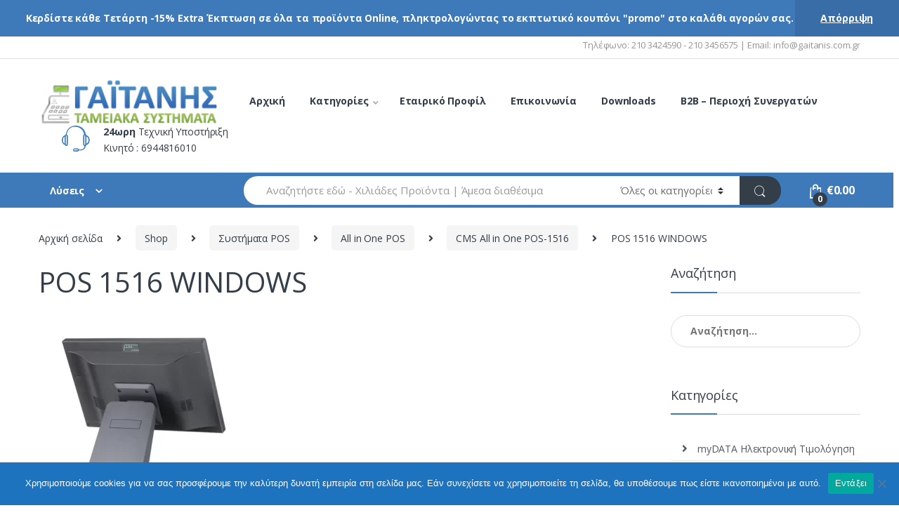

--- FILE ---
content_type: text/html; charset=UTF-8
request_url: https://gaitanis.com.gr/?attachment_id=11398
body_size: 28381
content:
<!DOCTYPE html>
<html dir="ltr" lang="el" prefix="og: https://ogp.me/ns#">
<head>
<meta charset="UTF-8">
<meta name="viewport" content="width=device-width, initial-scale=1">
<link rel="profile" href="http://gmpg.org/xfn/11">
<link rel="pingback" href="https://gaitanis.com.gr/xmlrpc.php">

<title>POS 1516 WINDOWSΓαϊτάνης Ταμειακά Συστήματα</title>

		<!-- All in One SEO 4.9.2 - aioseo.com -->
	<meta name="robots" content="max-image-preview:large" />
	<meta name="author" content="admin"/>
	<link rel="canonical" href="https://gaitanis.com.gr/?attachment_id=11398" />
	<meta name="generator" content="All in One SEO (AIOSEO) 4.9.2" />
		<meta property="og:locale" content="el_GR" />
		<meta property="og:site_name" content="Γαϊτάνης Ταμειακά Συστήματα | Ταμειακά Συστήματα, Ταμειακές Μηχανές" />
		<meta property="og:type" content="article" />
		<meta property="og:title" content="POS 1516 WINDOWSΓαϊτάνης Ταμειακά Συστήματα" />
		<meta property="og:url" content="https://gaitanis.com.gr/?attachment_id=11398" />
		<meta property="og:image" content="https://gaitanis.com.gr/wp-content/uploads/2022/07/cropped-logo1-e1588167864362.png" />
		<meta property="og:image:secure_url" content="https://gaitanis.com.gr/wp-content/uploads/2022/07/cropped-logo1-e1588167864362.png" />
		<meta property="article:published_time" content="2023-09-17T16:05:43+00:00" />
		<meta property="article:modified_time" content="2023-09-17T16:05:43+00:00" />
		<meta property="article:publisher" content="https://www.facebook.com/Gaitanis.Tameiaka.Systimata" />
		<meta name="twitter:card" content="summary" />
		<meta name="twitter:title" content="POS 1516 WINDOWSΓαϊτάνης Ταμειακά Συστήματα" />
		<meta name="twitter:image" content="https://gaitanis.com.gr/wp-content/uploads/2022/07/cropped-logo1-e1588167864362.png" />
		<script type="application/ld+json" class="aioseo-schema">
			{"@context":"https:\/\/schema.org","@graph":[{"@type":"BreadcrumbList","@id":"https:\/\/gaitanis.com.gr\/?attachment_id=11398#breadcrumblist","itemListElement":[{"@type":"ListItem","@id":"https:\/\/gaitanis.com.gr#listItem","position":1,"name":"Home","item":"https:\/\/gaitanis.com.gr","nextItem":{"@type":"ListItem","@id":"https:\/\/gaitanis.com.gr\/?attachment_id=11398#listItem","name":"POS 1516 WINDOWS"}},{"@type":"ListItem","@id":"https:\/\/gaitanis.com.gr\/?attachment_id=11398#listItem","position":2,"name":"POS 1516 WINDOWS","previousItem":{"@type":"ListItem","@id":"https:\/\/gaitanis.com.gr#listItem","name":"Home"}}]},{"@type":"ItemPage","@id":"https:\/\/gaitanis.com.gr\/?attachment_id=11398#itempage","url":"https:\/\/gaitanis.com.gr\/?attachment_id=11398","name":"POS 1516 WINDOWS\u0393\u03b1\u03ca\u03c4\u03ac\u03bd\u03b7\u03c2 \u03a4\u03b1\u03bc\u03b5\u03b9\u03b1\u03ba\u03ac \u03a3\u03c5\u03c3\u03c4\u03ae\u03bc\u03b1\u03c4\u03b1","inLanguage":"el","isPartOf":{"@id":"https:\/\/gaitanis.com.gr\/#website"},"breadcrumb":{"@id":"https:\/\/gaitanis.com.gr\/?attachment_id=11398#breadcrumblist"},"author":{"@id":"https:\/\/gaitanis.com.gr\/author\/tameiakesadmin\/#author"},"creator":{"@id":"https:\/\/gaitanis.com.gr\/author\/tameiakesadmin\/#author"},"datePublished":"2023-09-17T19:05:43+03:00","dateModified":"2023-09-17T19:05:43+03:00"},{"@type":"Organization","@id":"https:\/\/gaitanis.com.gr\/#organization","name":"www.gaitanis.com.gr","description":"\u03a4\u03b1\u03bc\u03b5\u03b9\u03b1\u03ba\u03ac \u03a3\u03c5\u03c3\u03c4\u03ae\u03bc\u03b1\u03c4\u03b1, \u03a4\u03b1\u03bc\u03b5\u03b9\u03b1\u03ba\u03ad\u03c2 \u039c\u03b7\u03c7\u03b1\u03bd\u03ad\u03c2","url":"https:\/\/gaitanis.com.gr\/","telephone":"+302103424590","logo":{"@type":"ImageObject","url":"https:\/\/gaitanis.com.gr\/wp-content\/uploads\/2021\/02\/Logotype-www.gaitanis.com_.jpg","@id":"https:\/\/gaitanis.com.gr\/?attachment_id=11398\/#organizationLogo","width":405,"height":205},"image":{"@id":"https:\/\/gaitanis.com.gr\/?attachment_id=11398\/#organizationLogo"},"sameAs":["https:\/\/www.facebook.com\/Gaitanis.Tameiaka.Systimata"]},{"@type":"Person","@id":"https:\/\/gaitanis.com.gr\/author\/tameiakesadmin\/#author","url":"https:\/\/gaitanis.com.gr\/author\/tameiakesadmin\/","name":"admin","image":{"@type":"ImageObject","@id":"https:\/\/gaitanis.com.gr\/?attachment_id=11398#authorImage","url":"https:\/\/secure.gravatar.com\/avatar\/2fe1a0b0f0b1b858fc784717a5c8367c?s=96&d=mm&r=g","width":96,"height":96,"caption":"admin"}},{"@type":"WebSite","@id":"https:\/\/gaitanis.com.gr\/#website","url":"https:\/\/gaitanis.com.gr\/","name":"\u0393\u03b1\u03ca\u03c4\u03ac\u03bd\u03b7\u03c2 - \u03a4\u03b1\u03bc\u03b5\u03b9\u03b1\u03ba\u03ac \u03a3\u03c5\u03c3\u03c4\u03ae\u03bc\u03b1\u03c4\u03b1","description":"\u03a4\u03b1\u03bc\u03b5\u03b9\u03b1\u03ba\u03ac \u03a3\u03c5\u03c3\u03c4\u03ae\u03bc\u03b1\u03c4\u03b1, \u03a4\u03b1\u03bc\u03b5\u03b9\u03b1\u03ba\u03ad\u03c2 \u039c\u03b7\u03c7\u03b1\u03bd\u03ad\u03c2","inLanguage":"el","publisher":{"@id":"https:\/\/gaitanis.com.gr\/#organization"}}]}
		</script>
		<!-- All in One SEO -->

<link rel='dns-prefetch' href='//code.jquery.com' />
<link rel='dns-prefetch' href='//fonts.googleapis.com' />
<link href='https://fonts.gstatic.com' crossorigin rel='preconnect' />
<link rel="alternate" type="application/rss+xml" title="Ροή RSS &raquo; Γαϊτάνης Ταμειακά Συστήματα" href="https://gaitanis.com.gr/feed/" />
<link rel="alternate" type="application/rss+xml" title="Ροή Σχολίων &raquo; Γαϊτάνης Ταμειακά Συστήματα" href="https://gaitanis.com.gr/comments/feed/" />
		<!-- This site uses the Google Analytics by MonsterInsights plugin v9.10.1 - Using Analytics tracking - https://www.monsterinsights.com/ -->
		<!-- Note: MonsterInsights is not currently configured on this site. The site owner needs to authenticate with Google Analytics in the MonsterInsights settings panel. -->
					<!-- No tracking code set -->
				<!-- / Google Analytics by MonsterInsights -->
		<style type="text/css">
img.wp-smiley,
img.emoji {
	display: inline !important;
	border: none !important;
	box-shadow: none !important;
	height: 1em !important;
	width: 1em !important;
	margin: 0 0.07em !important;
	vertical-align: -0.1em !important;
	background: none !important;
	padding: 0 !important;
}
</style>
	<link rel='stylesheet' id='wp-block-library-css'  href='https://gaitanis.com.gr/wp-includes/css/dist/block-library/style.min.css?ver=5.9.12' type='text/css' media='all' />
<link rel='stylesheet' id='aioseo/css/src/vue/standalone/blocks/table-of-contents/global.scss-css'  href='https://gaitanis.com.gr/wp-content/plugins/all-in-one-seo-pack/dist/Lite/assets/css/table-of-contents/global.e90f6d47.css?ver=4.9.2' type='text/css' media='all' />
<link rel='stylesheet' id='wc-blocks-vendors-style-css'  href='https://gaitanis.com.gr/wp-content/plugins/woocommerce/packages/woocommerce-blocks/build/wc-blocks-vendors-style.css?ver=9.6.6' type='text/css' media='all' />
<link rel='stylesheet' id='wc-blocks-style-css'  href='https://gaitanis.com.gr/wp-content/plugins/woocommerce/packages/woocommerce-blocks/build/wc-blocks-style.css?ver=9.6.6' type='text/css' media='all' />
<style id='global-styles-inline-css' type='text/css'>
body{--wp--preset--color--black: #000000;--wp--preset--color--cyan-bluish-gray: #abb8c3;--wp--preset--color--white: #ffffff;--wp--preset--color--pale-pink: #f78da7;--wp--preset--color--vivid-red: #cf2e2e;--wp--preset--color--luminous-vivid-orange: #ff6900;--wp--preset--color--luminous-vivid-amber: #fcb900;--wp--preset--color--light-green-cyan: #7bdcb5;--wp--preset--color--vivid-green-cyan: #00d084;--wp--preset--color--pale-cyan-blue: #8ed1fc;--wp--preset--color--vivid-cyan-blue: #0693e3;--wp--preset--color--vivid-purple: #9b51e0;--wp--preset--gradient--vivid-cyan-blue-to-vivid-purple: linear-gradient(135deg,rgba(6,147,227,1) 0%,rgb(155,81,224) 100%);--wp--preset--gradient--light-green-cyan-to-vivid-green-cyan: linear-gradient(135deg,rgb(122,220,180) 0%,rgb(0,208,130) 100%);--wp--preset--gradient--luminous-vivid-amber-to-luminous-vivid-orange: linear-gradient(135deg,rgba(252,185,0,1) 0%,rgba(255,105,0,1) 100%);--wp--preset--gradient--luminous-vivid-orange-to-vivid-red: linear-gradient(135deg,rgba(255,105,0,1) 0%,rgb(207,46,46) 100%);--wp--preset--gradient--very-light-gray-to-cyan-bluish-gray: linear-gradient(135deg,rgb(238,238,238) 0%,rgb(169,184,195) 100%);--wp--preset--gradient--cool-to-warm-spectrum: linear-gradient(135deg,rgb(74,234,220) 0%,rgb(151,120,209) 20%,rgb(207,42,186) 40%,rgb(238,44,130) 60%,rgb(251,105,98) 80%,rgb(254,248,76) 100%);--wp--preset--gradient--blush-light-purple: linear-gradient(135deg,rgb(255,206,236) 0%,rgb(152,150,240) 100%);--wp--preset--gradient--blush-bordeaux: linear-gradient(135deg,rgb(254,205,165) 0%,rgb(254,45,45) 50%,rgb(107,0,62) 100%);--wp--preset--gradient--luminous-dusk: linear-gradient(135deg,rgb(255,203,112) 0%,rgb(199,81,192) 50%,rgb(65,88,208) 100%);--wp--preset--gradient--pale-ocean: linear-gradient(135deg,rgb(255,245,203) 0%,rgb(182,227,212) 50%,rgb(51,167,181) 100%);--wp--preset--gradient--electric-grass: linear-gradient(135deg,rgb(202,248,128) 0%,rgb(113,206,126) 100%);--wp--preset--gradient--midnight: linear-gradient(135deg,rgb(2,3,129) 0%,rgb(40,116,252) 100%);--wp--preset--duotone--dark-grayscale: url('#wp-duotone-dark-grayscale');--wp--preset--duotone--grayscale: url('#wp-duotone-grayscale');--wp--preset--duotone--purple-yellow: url('#wp-duotone-purple-yellow');--wp--preset--duotone--blue-red: url('#wp-duotone-blue-red');--wp--preset--duotone--midnight: url('#wp-duotone-midnight');--wp--preset--duotone--magenta-yellow: url('#wp-duotone-magenta-yellow');--wp--preset--duotone--purple-green: url('#wp-duotone-purple-green');--wp--preset--duotone--blue-orange: url('#wp-duotone-blue-orange');--wp--preset--font-size--small: 13px;--wp--preset--font-size--medium: 20px;--wp--preset--font-size--large: 36px;--wp--preset--font-size--x-large: 42px;}.has-black-color{color: var(--wp--preset--color--black) !important;}.has-cyan-bluish-gray-color{color: var(--wp--preset--color--cyan-bluish-gray) !important;}.has-white-color{color: var(--wp--preset--color--white) !important;}.has-pale-pink-color{color: var(--wp--preset--color--pale-pink) !important;}.has-vivid-red-color{color: var(--wp--preset--color--vivid-red) !important;}.has-luminous-vivid-orange-color{color: var(--wp--preset--color--luminous-vivid-orange) !important;}.has-luminous-vivid-amber-color{color: var(--wp--preset--color--luminous-vivid-amber) !important;}.has-light-green-cyan-color{color: var(--wp--preset--color--light-green-cyan) !important;}.has-vivid-green-cyan-color{color: var(--wp--preset--color--vivid-green-cyan) !important;}.has-pale-cyan-blue-color{color: var(--wp--preset--color--pale-cyan-blue) !important;}.has-vivid-cyan-blue-color{color: var(--wp--preset--color--vivid-cyan-blue) !important;}.has-vivid-purple-color{color: var(--wp--preset--color--vivid-purple) !important;}.has-black-background-color{background-color: var(--wp--preset--color--black) !important;}.has-cyan-bluish-gray-background-color{background-color: var(--wp--preset--color--cyan-bluish-gray) !important;}.has-white-background-color{background-color: var(--wp--preset--color--white) !important;}.has-pale-pink-background-color{background-color: var(--wp--preset--color--pale-pink) !important;}.has-vivid-red-background-color{background-color: var(--wp--preset--color--vivid-red) !important;}.has-luminous-vivid-orange-background-color{background-color: var(--wp--preset--color--luminous-vivid-orange) !important;}.has-luminous-vivid-amber-background-color{background-color: var(--wp--preset--color--luminous-vivid-amber) !important;}.has-light-green-cyan-background-color{background-color: var(--wp--preset--color--light-green-cyan) !important;}.has-vivid-green-cyan-background-color{background-color: var(--wp--preset--color--vivid-green-cyan) !important;}.has-pale-cyan-blue-background-color{background-color: var(--wp--preset--color--pale-cyan-blue) !important;}.has-vivid-cyan-blue-background-color{background-color: var(--wp--preset--color--vivid-cyan-blue) !important;}.has-vivid-purple-background-color{background-color: var(--wp--preset--color--vivid-purple) !important;}.has-black-border-color{border-color: var(--wp--preset--color--black) !important;}.has-cyan-bluish-gray-border-color{border-color: var(--wp--preset--color--cyan-bluish-gray) !important;}.has-white-border-color{border-color: var(--wp--preset--color--white) !important;}.has-pale-pink-border-color{border-color: var(--wp--preset--color--pale-pink) !important;}.has-vivid-red-border-color{border-color: var(--wp--preset--color--vivid-red) !important;}.has-luminous-vivid-orange-border-color{border-color: var(--wp--preset--color--luminous-vivid-orange) !important;}.has-luminous-vivid-amber-border-color{border-color: var(--wp--preset--color--luminous-vivid-amber) !important;}.has-light-green-cyan-border-color{border-color: var(--wp--preset--color--light-green-cyan) !important;}.has-vivid-green-cyan-border-color{border-color: var(--wp--preset--color--vivid-green-cyan) !important;}.has-pale-cyan-blue-border-color{border-color: var(--wp--preset--color--pale-cyan-blue) !important;}.has-vivid-cyan-blue-border-color{border-color: var(--wp--preset--color--vivid-cyan-blue) !important;}.has-vivid-purple-border-color{border-color: var(--wp--preset--color--vivid-purple) !important;}.has-vivid-cyan-blue-to-vivid-purple-gradient-background{background: var(--wp--preset--gradient--vivid-cyan-blue-to-vivid-purple) !important;}.has-light-green-cyan-to-vivid-green-cyan-gradient-background{background: var(--wp--preset--gradient--light-green-cyan-to-vivid-green-cyan) !important;}.has-luminous-vivid-amber-to-luminous-vivid-orange-gradient-background{background: var(--wp--preset--gradient--luminous-vivid-amber-to-luminous-vivid-orange) !important;}.has-luminous-vivid-orange-to-vivid-red-gradient-background{background: var(--wp--preset--gradient--luminous-vivid-orange-to-vivid-red) !important;}.has-very-light-gray-to-cyan-bluish-gray-gradient-background{background: var(--wp--preset--gradient--very-light-gray-to-cyan-bluish-gray) !important;}.has-cool-to-warm-spectrum-gradient-background{background: var(--wp--preset--gradient--cool-to-warm-spectrum) !important;}.has-blush-light-purple-gradient-background{background: var(--wp--preset--gradient--blush-light-purple) !important;}.has-blush-bordeaux-gradient-background{background: var(--wp--preset--gradient--blush-bordeaux) !important;}.has-luminous-dusk-gradient-background{background: var(--wp--preset--gradient--luminous-dusk) !important;}.has-pale-ocean-gradient-background{background: var(--wp--preset--gradient--pale-ocean) !important;}.has-electric-grass-gradient-background{background: var(--wp--preset--gradient--electric-grass) !important;}.has-midnight-gradient-background{background: var(--wp--preset--gradient--midnight) !important;}.has-small-font-size{font-size: var(--wp--preset--font-size--small) !important;}.has-medium-font-size{font-size: var(--wp--preset--font-size--medium) !important;}.has-large-font-size{font-size: var(--wp--preset--font-size--large) !important;}.has-x-large-font-size{font-size: var(--wp--preset--font-size--x-large) !important;}
</style>
<link rel='stylesheet' id='cookie-notice-front-css'  href='https://gaitanis.com.gr/wp-content/plugins/cookie-notice/css/front.min.css?ver=2.5.11' type='text/css' media='all' />
<link rel='stylesheet' id='rs-plugin-settings-css'  href='https://gaitanis.com.gr/wp-content/plugins/revslider/public/assets/css/rs6.css?ver=6.1.8' type='text/css' media='all' />
<style id='rs-plugin-settings-inline-css' type='text/css'>
#rs-demo-id {}
</style>
<style id='woocommerce-inline-inline-css' type='text/css'>
.woocommerce form .form-row .required { visibility: visible; }
</style>
<link rel='stylesheet' id='yith-wrvp-frontend-css'  href='https://gaitanis.com.gr/wp-content/plugins/yith-woocommerce-recently-viewed-products-premium/assets/css/yith-wrvp-frontend.css?ver=1.5.9' type='text/css' media='all' />
<link rel='stylesheet' id='ywrvp_slick-css'  href='https://gaitanis.com.gr/wp-content/plugins/yith-woocommerce-recently-viewed-products-premium/assets/css/slick.css?ver=1.5.9' type='text/css' media='all' />
<link rel='stylesheet' id='electro-fonts-css'  href='//fonts.googleapis.com/css?family=Open+Sans%3A400%2C300%2C600%2C700%2C800%2C800italic%2C700italic%2C600italic%2C400italic%2C300italic&#038;subset=latin%2Clatin-ext' type='text/css' media='all' />
<link rel='stylesheet' id='bootstrap-css'  href='https://gaitanis.com.gr/wp-content/themes/electro/assets/css/bootstrap.min.css?ver=2.5.3' type='text/css' media='all' />
<link rel='stylesheet' id='font-electro-css'  href='https://gaitanis.com.gr/wp-content/themes/electro/assets/css/font-electro.css?ver=2.5.3' type='text/css' media='all' />
<link rel='stylesheet' id='fontawesome-css'  href='https://gaitanis.com.gr/wp-content/themes/electro/assets/vendor/fontawesome/css/all.min.css?ver=2.5.3' type='text/css' media='all' />
<link rel='stylesheet' id='animate-css-css'  href='https://gaitanis.com.gr/wp-content/themes/electro/assets/vendor/animate.css/animate.min.css?ver=2.5.3' type='text/css' media='all' />
<link rel='stylesheet' id='jquery-mCustomScrollbar-css'  href='https://gaitanis.com.gr/wp-content/themes/electro/assets/vendor/malihu-custom-scrollbar-plugin/jquery.mCustomScrollbar.css?ver=2.5.3' type='text/css' media='all' />
<link rel='stylesheet' id='electro-style-css'  href='https://gaitanis.com.gr/wp-content/themes/electro/style.min.css?ver=2.5.3' type='text/css' media='all' />
<link rel='stylesheet' id='electro-style-v2-css'  href='https://gaitanis.com.gr/wp-content/themes/electro/assets/css/v2.min.css?ver=2.5.3' type='text/css' media='all' />
<script type='text/javascript' id='cookie-notice-front-js-before'>
var cnArgs = {"ajaxUrl":"https:\/\/gaitanis.com.gr\/wp-admin\/admin-ajax.php","nonce":"36722e6086","hideEffect":"fade","position":"bottom","onScroll":false,"onScrollOffset":100,"onClick":false,"cookieName":"cookie_notice_accepted","cookieTime":2592000,"cookieTimeRejected":2592000,"globalCookie":false,"redirection":false,"cache":true,"revokeCookies":false,"revokeCookiesOpt":"automatic"};
</script>
<script type='text/javascript' src='https://gaitanis.com.gr/wp-content/plugins/cookie-notice/js/front.min.js?ver=2.5.11' id='cookie-notice-front-js'></script>
<script type='text/javascript' src='https://code.jquery.com/jquery-2.2.4.min.js?ver=2.2.4' id='jquery-js'></script>
<script type='text/javascript' src='https://gaitanis.com.gr/wp-content/plugins/revslider/public/assets/js/revolution.tools.min.js?ver=6.0' id='tp-tools-js'></script>
<script type='text/javascript' src='https://gaitanis.com.gr/wp-content/plugins/revslider/public/assets/js/rs6.min.js?ver=6.1.8' id='revmin-js'></script>
<script type='text/javascript' src='https://gaitanis.com.gr/wp-content/plugins/woocommerce/assets/js/jquery-blockui/jquery.blockUI.min.js?ver=2.7.0-wc.7.5.1' id='jquery-blockui-js'></script>
<script type='text/javascript' id='wc-add-to-cart-js-extra'>
/* <![CDATA[ */
var wc_add_to_cart_params = {"ajax_url":"\/wp-admin\/admin-ajax.php","wc_ajax_url":"\/?wc-ajax=%%endpoint%%","i18n_view_cart":"\u03a0\u03c1\u03bf\u03b2\u03bf\u03bb\u03ae \u03ba\u03b1\u03bb\u03b1\u03b8\u03b9\u03bf\u03cd","cart_url":"https:\/\/gaitanis.com.gr\/cart\/","is_cart":"","cart_redirect_after_add":"yes"};
/* ]]> */
</script>
<script type='text/javascript' src='https://gaitanis.com.gr/wp-content/plugins/woocommerce/assets/js/frontend/add-to-cart.min.js?ver=7.5.1' id='wc-add-to-cart-js'></script>
<script type='text/javascript' src='https://gaitanis.com.gr/wp-content/plugins/js_composer/assets/js/vendors/woocommerce-add-to-cart.js?ver=6.1' id='vc_woocommerce-add-to-cart-js-js'></script>
<script type='text/javascript' src='https://gaitanis.com.gr/wp-content/uploads/hm_custom_css_js/custom.js?ver=1707905297' id='hm_custom_js-js'></script>
<link rel="https://api.w.org/" href="https://gaitanis.com.gr/wp-json/" /><link rel="alternate" type="application/json" href="https://gaitanis.com.gr/wp-json/wp/v2/media/11398" /><link rel="EditURI" type="application/rsd+xml" title="RSD" href="https://gaitanis.com.gr/xmlrpc.php?rsd" />
<link rel="wlwmanifest" type="application/wlwmanifest+xml" href="https://gaitanis.com.gr/wp-includes/wlwmanifest.xml" /> 
<meta name="generator" content="WordPress 5.9.12" />
<meta name="generator" content="WooCommerce 7.5.1" />
<link rel='shortlink' href='https://gaitanis.com.gr/?p=11398' />
<link rel="alternate" type="application/json+oembed" href="https://gaitanis.com.gr/wp-json/oembed/1.0/embed?url=https%3A%2F%2Fgaitanis.com.gr%2F%3Fattachment_id%3D11398" />
<link rel="alternate" type="text/xml+oembed" href="https://gaitanis.com.gr/wp-json/oembed/1.0/embed?url=https%3A%2F%2Fgaitanis.com.gr%2F%3Fattachment_id%3D11398&#038;format=xml" />
<meta name="generator" content="Redux 4.5.9" />
		<!-- GA Google Analytics @ https://m0n.co/ga -->
		<script async src="https://www.googletagmanager.com/gtag/js?id=UA-32240281-1"></script>
		<script>
			window.dataLayer = window.dataLayer || [];
			function gtag(){dataLayer.push(arguments);}
			gtag('js', new Date());
			gtag('config', 'UA-32240281-1');
		</script>

		<noscript><style>.woocommerce-product-gallery{ opacity: 1 !important; }</style></noscript>
	<meta name="generator" content="Powered by WPBakery Page Builder - drag and drop page builder for WordPress."/>
<meta name="generator" content="Powered by Slider Revolution 6.1.8 - responsive, Mobile-Friendly Slider Plugin for WordPress with comfortable drag and drop interface." />
<link rel="icon" href="https://gaitanis.com.gr/wp-content/uploads/2025/01/cropped-cropped-fav-2-32x32.png" sizes="32x32" />
<link rel="icon" href="https://gaitanis.com.gr/wp-content/uploads/2025/01/cropped-cropped-fav-2-192x192.png" sizes="192x192" />
<link rel="apple-touch-icon" href="https://gaitanis.com.gr/wp-content/uploads/2025/01/cropped-cropped-fav-2-180x180.png" />
<meta name="msapplication-TileImage" content="https://gaitanis.com.gr/wp-content/uploads/2025/01/cropped-cropped-fav-2-270x270.png" />
<script type="text/javascript">function setREVStartSize(e){			
			try {								
				var pw = document.getElementById(e.c).parentNode.offsetWidth,
					newh;
				pw = pw===0 || isNaN(pw) ? window.innerWidth : pw;
				e.tabw = e.tabw===undefined ? 0 : parseInt(e.tabw);
				e.thumbw = e.thumbw===undefined ? 0 : parseInt(e.thumbw);
				e.tabh = e.tabh===undefined ? 0 : parseInt(e.tabh);
				e.thumbh = e.thumbh===undefined ? 0 : parseInt(e.thumbh);
				e.tabhide = e.tabhide===undefined ? 0 : parseInt(e.tabhide);
				e.thumbhide = e.thumbhide===undefined ? 0 : parseInt(e.thumbhide);
				e.mh = e.mh===undefined || e.mh=="" || e.mh==="auto" ? 0 : parseInt(e.mh,0);		
				if(e.layout==="fullscreen" || e.l==="fullscreen") 						
					newh = Math.max(e.mh,window.innerHeight);				
				else{					
					e.gw = Array.isArray(e.gw) ? e.gw : [e.gw];
					for (var i in e.rl) if (e.gw[i]===undefined || e.gw[i]===0) e.gw[i] = e.gw[i-1];					
					e.gh = e.el===undefined || e.el==="" || (Array.isArray(e.el) && e.el.length==0)? e.gh : e.el;
					e.gh = Array.isArray(e.gh) ? e.gh : [e.gh];
					for (var i in e.rl) if (e.gh[i]===undefined || e.gh[i]===0) e.gh[i] = e.gh[i-1];
										
					var nl = new Array(e.rl.length),
						ix = 0,						
						sl;					
					e.tabw = e.tabhide>=pw ? 0 : e.tabw;
					e.thumbw = e.thumbhide>=pw ? 0 : e.thumbw;
					e.tabh = e.tabhide>=pw ? 0 : e.tabh;
					e.thumbh = e.thumbhide>=pw ? 0 : e.thumbh;					
					for (var i in e.rl) nl[i] = e.rl[i]<window.innerWidth ? 0 : e.rl[i];
					sl = nl[0];									
					for (var i in nl) if (sl>nl[i] && nl[i]>0) { sl = nl[i]; ix=i;}															
					var m = pw>(e.gw[ix]+e.tabw+e.thumbw) ? 1 : (pw-(e.tabw+e.thumbw)) / (e.gw[ix]);					

					newh =  (e.type==="carousel" && e.justify==="true" ? e.gh[ix] : (e.gh[ix] * m)) + (e.tabh + e.thumbh);
				}			
				
				if(window.rs_init_css===undefined) window.rs_init_css = document.head.appendChild(document.createElement("style"));					
				document.getElementById(e.c).height = newh;
				window.rs_init_css.innerHTML += "#"+e.c+"_wrapper { height: "+newh+"px }";				
			} catch(e){
				console.log("Failure at Presize of Slider:" + e)
			}					   
		  };</script>
<style type="text/css">
        .footer-call-us .call-us-icon i,
        .header-support-info .support-icon i,
        .header-support-inner .support-icon,
        .widget_electro_products_filter .widget_layered_nav li > a:hover::before,
        .widget_electro_products_filter .widget_layered_nav li > a:focus::before,
        .widget_electro_products_filter .widget_product_categories li > a:hover::before,
        .widget_electro_products_filter .widget_product_categories li > a:focus::before,
        .widget_electro_products_filter .widget_layered_nav li.chosen > a::before,
        .widget_electro_products_filter .widget_product_categories li.current-cat > a::before,
        .features-list .media-left i,
        .secondary-nav>.dropdown.open >a::before,
        p.stars a,
        .top-bar.top-bar-v1 #menu-top-bar-left.nav-inline .menu-item > a i,
        .handheld-footer .handheld-footer-bar .footer-call-us .call-us-text span,
        .footer-v2 .handheld-footer .handheld-footer-bar .footer-call-us .call-us-text span,
        .top-bar .menu-item.customer-support i {
            color: #3e79ba;
        }

        .header-logo svg ellipse,
        .footer-logo svg ellipse{
            fill:#3e79ba;
        }

        .primary-nav .nav-inline > .menu-item .dropdown-menu,
        .primary-nav-menu .nav-inline > .menu-item .dropdown-menu,
        .navbar-primary .navbar-nav > .menu-item .dropdown-menu,
        .vertical-menu .menu-item-has-children > .dropdown-menu,
        .departments-menu .menu-item-has-children:hover > .dropdown-menu,
        .top-bar .nav-inline > .menu-item .dropdown-menu,
        .secondary-nav>.dropdown .dropdown-menu,
        .header-v6 .vertical-menu .list-group-item > .dropdown-menu,
        .best-selling-menu .nav-item>ul>li.electro-more-menu-item .dropdown-menu,
        .home-v5-slider .tp-tab.selected .tp-tab-title:before,
        .home-v5-slider .tp-tab.selected .tp-tab-title:after,
        .header-v5 .electro-navigation .departments-menu-v2>.dropdown>.dropdown-menu,
        .product-categories-list-with-header.v2 header .caption .section-title:after,
        .primary-nav-menu .nav-inline >.menu-item .dropdown-menu,
        .dropdown-menu-mini-cart,
        .dropdown-menu-user-account,
        .electro-navbar-primary .nav>.menu-item.menu-item-has-children .dropdown-menu,
        .header-v6 .header-logo-area .departments-menu-v2 .departments-menu-v2-title+.dropdown-menu,
        .departments-menu-v2 .departments-menu-v2-title+.dropdown-menu li.menu-item-has-children .dropdown-menu,
        .secondary-nav-v6 .secondary-nav-v6-inner .sub-menu,
        .secondary-nav-v6 .widget_nav_menu .sub-menu {
            border-top-color: #3e79ba;
        }

        .columns-6-1 > ul.products > li.product .thumbnails > a:hover,
        .primary-nav .nav-inline .yamm-fw.open > a::before,
        .columns-6-1>ul.products.product-main-6-1 .electro-wc-product-gallery__wrapper .electro-wc-product-gallery__image.flex-active-slide img,
        .single-product .electro-wc-product-gallery .electro-wc-product-gallery__wrapper .electro-wc-product-gallery__image.flex-active-slide img,
        .products-6-1-with-categories-inner .product-main-6-1 .images .thumbnails a:hover,
        .home-v5-slider .tp-tab.selected .tp-tab-title:after,
        .electro-navbar .departments-menu-v2 .departments-menu-v2-title+.dropdown-menu li.menu-item-has-children>.dropdown-menu,
        .product-main-6-1 .thumbnails>a:focus, .product-main-6-1 .thumbnails>a:hover,
        .product-main-6-1 .thumbnails>a:focus, .product-main-6-1 .thumbnails>a:focus,
        .product-main-6-1 .thumbnails>a:focus>img, .product-main-6-1 .thumbnails>a:hover>img,
        .product-main-6-1 .thumbnails>a:focus>img, .product-main-6-1 .thumbnails>a:focus>img {
            border-bottom-color: #3e79ba;
        }

        .navbar-primary,
        .footer-newsletter,
        .button:hover::before,
        li.product:hover .button::before,
        li.product:hover .added_to_cart::before,
        .owl-item .product:hover .button::before,
        .owl-item .product:hover .added_to_cart::before,
        .widget_price_filter .ui-slider .ui-slider-handle,
        .woocommerce-pagination ul.page-numbers > li a.current,
        .woocommerce-pagination ul.page-numbers > li span.current,
        .pagination ul.page-numbers > li a.current,
        .pagination ul.page-numbers > li span.current,
        .owl-dots .owl-dot.active,
        .products-carousel-tabs .nav-link.active::before,
        .deal-progress .progress-bar,
        .products-2-1-2 .nav-link.active::before,
        .products-4-1-4 .nav-link.active::before,
        .da .da-action > a::after,
        .header-v1 .navbar-search .input-group .btn,
        .header-v3 .navbar-search .input-group .btn,
        .header-v6 .navbar-search .input-group .btn,
        .header-v8 .navbar-search .input-group .btn,
        .vertical-menu > li:first-child,
        .widget.widget_tag_cloud .tagcloud a:hover,
        .widget.widget_tag_cloud .tagcloud a:focus,
        .navbar-mini-cart .cart-items-count,
        .navbar-compare .count,
        .navbar-wishlist .count,
        .wc-tabs > li.active a::before,
        .ec-tabs > li.active a::before,
        .woocommerce-info,
        .woocommerce-noreviews,
        p.no-comments,
        .products-2-1-2 .nav-link:hover::before,
        .products-4-1-4 .nav-link:hover::before,
        .single_add_to_cart_button,
        .section-onsale-product-carousel .onsale-product-carousel .onsale-product .onsale-product-content .deal-cart-button .button,
        .section-onsale-product-carousel .onsale-product-carousel .onsale-product .onsale-product-content .deal-cart-button .added_to_cart,
        .wpb-accordion .vc_tta.vc_general .vc_tta-panel.vc_active .vc_tta-panel-heading .vc_tta-panel-title > a i,
        ul.products > li.product.list-view:not(.list-view-small) .button:hover,
        ul.products > li.product.list-view:not(.list-view-small) .button:focus,
        ul.products > li.product.list-view:not(.list-view-small) .button:active,
        ul.products > li.product.list-view.list-view-small .button:hover::after,
        ul.products > li.product.list-view.list-view-small .button:focus::after,
        ul.products > li.product.list-view.list-view-small .button:active::after,
        .widget_electro_products_carousel_widget .section-products-carousel .owl-nav .owl-prev:hover,
        .widget_electro_products_carousel_widget .section-products-carousel .owl-nav .owl-next:hover,
        .full-color-background .header-v3,
        .full-color-background .header-v4,
        .full-color-background .top-bar,
        .pace .pace-progress,
        .electro-handheld-footer-bar ul li a .count,
        .handheld-navigation-wrapper .stuck .navbar-toggler,
        .handheld-navigation-wrapper .stuck button,
        .handheld-navigation-wrapper.toggled .stuck .navbar-toggler,
        .handheld-navigation-wrapper.toggled .stuck button,
        .da .da-action>a::after,
        .demo_store,
        .header-v5 .header-top,
        .handheld-header-v2,
        .handheld-header-v2.stuck,
        #payment .place-order button[type=submit],
        .single-product .product-images-wrapper .flex-control-nav li a.flex-active,
        .section-onsale-product .savings,
        .section-onsale-product-carousel .savings,
        .columns-6-1>ul.products.product-main-6-1>li.product .electro-wc-product-gallery .flex-control-nav li a.flex-active,
        .products-carousel-tabs-v5 header ul.nav-inline .nav-link.active,
        .products-carousel-tabs-with-deal header ul.nav-inline .nav-link.active,
        section .deals-carousel-inner-block .onsale-product .onsale-product-content .deal-cart-button .added_to_cart,
        section .deals-carousel-inner-block .onsale-product .onsale-product-content .deal-cart-button .button,
        .header-icon-counter,
        .electro-navbar,
        .departments-menu-v2-title,
        section .deals-carousel-inner-block .onsale-product .onsale-product-content .deal-cart-button .added_to_cart,
        section .deals-carousel-inner-block .onsale-product .onsale-product-content .deal-cart-button .button,
        .deal-products-with-featured header,
        .deal-products-with-featured ul.products > li.product.product-featured .savings,
        .mobile-header-v2,
        .mobile-header-v2.stuck,
        .product-categories-list-with-header.v2 header .caption .section-title,
        .product-categories-list-with-header.v2 header .caption .section-title,
        .home-mobile-v2-features-block,
        .show-nav .nav .nav-item.active .nav-link,
        .header-v5,
        .header-v5 .stuck,
        .electro-navbar-primary,
        .navbar-search-input-group .navbar-search-button,
        .da-block .da-action::after,
        .products-6-1 header.show-nav ul.nav .nav-item.active .nav-link,
        ul.products[data-view=list-view].columns-1>li.product .product-loop-footer .button,
        ul.products[data-view=list-view].columns-2>li.product .product-loop-footer .button,
        ul.products[data-view=list-view].columns-3>li.product .product-loop-footer .button,
        ul.products[data-view=list-view].columns-4>li.product .product-loop-footer .button,
        ul.products[data-view=list-view].columns-5>li.product .product-loop-footer .button,
        ul.products[data-view=list-view].columns-6>li.product .product-loop-footer .button,
        ul.products[data-view=list-view].columns-7>li.product .product-loop-footer .button,
        ul.products[data-view=list-view].columns-8>li.product .product-loop-footer .button,
        .products.show-btn>li.product .added_to_cart,
        .products.show-btn>li.product .button,
        .yith-wcqv-button,
        .header-v7 .masthead,
        .category-icons-carousel .category a:hover .category-icon,
        .products-carousel-banner-vertical-tabs .banners-tabs>.nav a.active,
        .products-carousel-with-timer .deal-countdown-timer,
        .dokan-elector-style-active.store-v1 .profile-frame + .dokan-store-tabs > ul li.active a:after,
        .dokan-elector-style-active.store-v5 .profile-frame + .dokan-store-tabs > ul li.active a:after,
        .aws-container .aws-search-form .aws-search-clear,
        div.wpforms-container-full .wpforms-form input[type=submit],
        div.wpforms-container-full .wpforms-form button[type=submit],
        div.wpforms-container-full .wpforms-form .wpforms-page-button {
            background-color: #3e79ba;
        }

        .electro-navbar .departments-menu-v2 .departments-menu-v2-title+.dropdown-menu li.menu-item-has-children>.dropdown-menu,
        .products-carousel-banner-vertical-tabs .banners-tabs>.nav a.active::before {
            border-right-color: #3e79ba;
        }

        .hero-action-btn:hover {
            background-color: #396fab !important;
        }

        .hero-action-btn,
        #scrollUp,
        .custom .tp-bullet.selected,
        .home-v1-slider .btn-primary,
        .home-v2-slider .btn-primary,
        .home-v3-slider .btn-primary {
            background-color: #3e79ba !important;
        }

        .departments-menu .departments-menu-dropdown,
        .departments-menu .menu-item-has-children > .dropdown-menu,
        .widget_price_filter .ui-slider .ui-slider-handle:last-child,
        section header h1::after,
        section header .h1::after,
        .products-carousel-tabs .nav-link.active::after,
        section.section-product-cards-carousel header ul.nav .active .nav-link,
        section.section-onsale-product,
        section.section-onsale-product-carousel .onsale-product-carousel,
        .products-2-1-2 .nav-link.active::after,
        .products-4-1-4 .nav-link.active::after,
        .products-6-1 header ul.nav .active .nav-link,
        .header-v1 .navbar-search .input-group .form-control,
        .header-v1 .navbar-search .input-group .input-group-addon,
        .header-v1 .navbar-search .input-group .btn,
        .header-v3 .navbar-search .input-group .form-control,
        .header-v3 .navbar-search .input-group .input-group-addon,
        .header-v3 .navbar-search .input-group .btn,
        .header-v6 .navbar-search .input-group .form-control,
        .header-v6 .navbar-search .input-group .input-group-addon,
        .header-v6 .navbar-search .input-group .btn,
        .header-v8 .navbar-search .input-group .form-control,
        .header-v8 .navbar-search .input-group .input-group-addon,
        .header-v8 .navbar-search .input-group .btn,
        .widget.widget_tag_cloud .tagcloud a:hover,
        .widget.widget_tag_cloud .tagcloud a:focus,
        .navbar-primary .navbar-mini-cart .dropdown-menu-mini-cart,
        .woocommerce-checkout h3::after,
        #customer_login h2::after,
        .customer-login-form h2::after,
        .navbar-primary .navbar-mini-cart .dropdown-menu-mini-cart,
        .woocommerce-edit-address form h3::after,
        .edit-account legend::after,
        .woocommerce-account h2::after,
        .address header.title h3::after,
        .addresses header.title h3::after,
        .woocommerce-order-received h2::after,
        .track-order h2::after,
        .wc-tabs > li.active a::after,
        .ec-tabs > li.active a::after,
        .comments-title::after,
        .comment-reply-title::after,
        .pings-title::after,
        #reviews #comments > h2::after,
        .single-product .woocommerce-tabs ~ div.products > h2::after,
        .single-product .electro-tabs ~ div.products > h2::after,
        .single-product .related>h2::after,
        .single-product .up-sells>h2::after,
        .cart-collaterals h2:not(.woocommerce-loop-product__title)::after,
        .footer-widgets .widget-title:after,
        .sidebar .widget-title::after,
        .sidebar-blog .widget-title::after,
        .contact-page-title::after,
        #reviews:not(.electro-advanced-reviews) #comments > h2::after,
        .cpf-type-range .tm-range-picker .noUi-origin .noUi-handle,
        .widget_electro_products_carousel_widget .section-products-carousel .owl-nav .owl-prev:hover,
        .widget_electro_products_carousel_widget .section-products-carousel .owl-nav .owl-next:hover,
        .wpb-accordion .vc_tta.vc_general .vc_tta-panel.vc_active .vc_tta-panel-heading .vc_tta-panel-title > a i,
        .single-product .woocommerce-tabs+section.products>h2::after,
        #payment .place-order button[type=submit],
        .single-product .electro-tabs+section.products>h2::after,
        .deal-products-carousel .deal-products-carousel-inner .deal-products-timer header .section-title:after,
        .deal-products-carousel .deal-products-carousel-inner .deal-countdown > span,
        .deals-carousel-inner-block .onsale-product .onsale-product-content .deal-countdown > span,
        .home-v5-slider .section-onsale-product-v2 .onsale-product .onsale-product-content .deal-countdown > span,
        .products-with-category-image header ul.nav-inline .active .nav-link,
        .products-6-1-with-categories header ul.nav-inline .active .nav-link,
        .products-carousel-tabs-v5 header ul.nav-inline .nav-link:hover,
        .products-carousel-tabs-with-deal header ul.nav-inline .nav-link:hover,
        section.products-carousel-v5 header .nav-inline .active .nav-link,
        .mobile-header-v1 .site-search .widget.widget_product_search form,
        .mobile-header-v1 .site-search .widget.widget_search form,
        .show-nav .nav .nav-item.active .nav-link,
        .departments-menu-v2 .departments-menu-v2-title+.dropdown-menu,
        .navbar-search-input-group .search-field,
        .navbar-search-input-group .custom-select,
        .products-6-1 header.show-nav ul.nav .nav-item.active .nav-link,
        .electro-wide .onsale-product-carousel .onsale-product__inner,
        .electro-wide .section-onsale-product .onsale-product__inner,
        .header-v1 .aws-container .aws-search-field,
        .header-v3 .aws-container .aws-search-field,
        .header-v6 .aws-container .aws-search-field,
        .header-v8 .aws-container .aws-search-field,
        div.wpforms-container-full .wpforms-form input[type=submit],
        div.wpforms-container-full .wpforms-form button[type=submit],
        div.wpforms-container-full .wpforms-form .wpforms-page-button {
            border-color: #3e79ba;
        }

        .widget_price_filter .price_slider_amount .button,
        .dropdown-menu-mini-cart .wc-forward.checkout,
        table.cart .actions .checkout-button,
        .cart-collaterals .cart_totals .wc-proceed-to-checkout a,
        .customer-login-form .button,
        .btn-primary,
        input[type="submit"],
        input.dokan-btn-theme[type="submit"],
        a.dokan-btn-theme, .dokan-btn-theme,
        .sign-in-button,
        .products-carousel-banner-vertical-tabs .banners-tabs .tab-content-inner>a,
        .dokan-store-support-and-follow-wrap .dokan-btn {
          color: #ffffff;
          background-color: #3e79ba;
          border-color: #3e79ba;
        }

        .widget_price_filter .price_slider_amount .button:hover,
        .dropdown-menu-mini-cart .wc-forward.checkout:hover,
        table.cart .actions .checkout-button:hover,
        .customer-login-form .button:hover,
        .btn-primary:hover,
        input[type="submit"]:hover,
        input.dokan-btn-theme[type="submit"]:hover,
        a.dokan-btn-theme:hover, .dokan-btn-theme:hover,
        .sign-in-button:hover,
        .products-carousel-banner-vertical-tabs .banners-tabs .tab-content-inner>a:hover,
        .dokan-store-support-and-follow-wrap .dokan-btn:hover {
          color: #fff;
          background-color: #000000;
          border-color: #000000;
        }

        .widget_price_filter .price_slider_amount .button:focus, .widget_price_filter .price_slider_amount .button.focus,
        .dropdown-menu-mini-cart .wc-forward.checkout:focus,
        .dropdown-menu-mini-cart .wc-forward.checkout.focus,
        table.cart .actions .checkout-button:focus,
        table.cart .actions .checkout-button.focus,
        .customer-login-form .button:focus,
        .customer-login-form .button.focus,
        .btn-primary:focus,
        .btn-primary.focus,
        input[type="submit"]:focus,
        input[type="submit"].focus,
        input.dokan-btn-theme[type="submit"]:focus,
        input.dokan-btn-theme[type="submit"].focus,
        a.dokan-btn-theme:focus,
        a.dokan-btn-theme.focus, .dokan-btn-theme:focus, .dokan-btn-theme.focus,
        .sign-in-button:focus,
        .products-carousel-banner-vertical-tabs .banners-tabs .tab-content-inner>a:focus,
        .dokan-store-support-and-follow-wrap .dokan-btn:focus {
          color: #fff;
          background-color: #000000;
          border-color: #000000;
        }

        .widget_price_filter .price_slider_amount .button:active, .widget_price_filter .price_slider_amount .button.active, .open > .widget_price_filter .price_slider_amount .button.dropdown-toggle,
        .dropdown-menu-mini-cart .wc-forward.checkout:active,
        .dropdown-menu-mini-cart .wc-forward.checkout.active, .open >
        .dropdown-menu-mini-cart .wc-forward.checkout.dropdown-toggle,
        table.cart .actions .checkout-button:active,
        table.cart .actions .checkout-button.active, .open >
        table.cart .actions .checkout-button.dropdown-toggle,
        .customer-login-form .button:active,
        .customer-login-form .button.active, .open >
        .customer-login-form .button.dropdown-toggle,
        .btn-primary:active,
        .btn-primary.active, .open >
        .btn-primary.dropdown-toggle,
        input[type="submit"]:active,
        input[type="submit"].active, .open >
        input[type="submit"].dropdown-toggle,
        input.dokan-btn-theme[type="submit"]:active,
        input.dokan-btn-theme[type="submit"].active, .open >
        input.dokan-btn-theme[type="submit"].dropdown-toggle,
        a.dokan-btn-theme:active,
        a.dokan-btn-theme.active, .open >
        a.dokan-btn-theme.dropdown-toggle, .dokan-btn-theme:active, .dokan-btn-theme.active, .open > .dokan-btn-theme.dropdown-toggle {
          color: #ffffff;
          background-color: #000000;
          border-color: #000000;
          background-image: none;
        }

        .widget_price_filter .price_slider_amount .button:active:hover, .widget_price_filter .price_slider_amount .button:active:focus, .widget_price_filter .price_slider_amount .button:active.focus, .widget_price_filter .price_slider_amount .button.active:hover, .widget_price_filter .price_slider_amount .button.active:focus, .widget_price_filter .price_slider_amount .button.active.focus, .open > .widget_price_filter .price_slider_amount .button.dropdown-toggle:hover, .open > .widget_price_filter .price_slider_amount .button.dropdown-toggle:focus, .open > .widget_price_filter .price_slider_amount .button.dropdown-toggle.focus,
        .dropdown-menu-mini-cart .wc-forward.checkout:active:hover,
        .dropdown-menu-mini-cart .wc-forward.checkout:active:focus,
        .dropdown-menu-mini-cart .wc-forward.checkout:active.focus,
        .dropdown-menu-mini-cart .wc-forward.checkout.active:hover,
        .dropdown-menu-mini-cart .wc-forward.checkout.active:focus,
        .dropdown-menu-mini-cart .wc-forward.checkout.active.focus, .open >
        .dropdown-menu-mini-cart .wc-forward.checkout.dropdown-toggle:hover, .open >
        .dropdown-menu-mini-cart .wc-forward.checkout.dropdown-toggle:focus, .open >
        .dropdown-menu-mini-cart .wc-forward.checkout.dropdown-toggle.focus,
        table.cart .actions .checkout-button:active:hover,
        table.cart .actions .checkout-button:active:focus,
        table.cart .actions .checkout-button:active.focus,
        table.cart .actions .checkout-button.active:hover,
        table.cart .actions .checkout-button.active:focus,
        table.cart .actions .checkout-button.active.focus, .open >
        table.cart .actions .checkout-button.dropdown-toggle:hover, .open >
        table.cart .actions .checkout-button.dropdown-toggle:focus, .open >
        table.cart .actions .checkout-button.dropdown-toggle.focus,
        .customer-login-form .button:active:hover,
        .customer-login-form .button:active:focus,
        .customer-login-form .button:active.focus,
        .customer-login-form .button.active:hover,
        .customer-login-form .button.active:focus,
        .customer-login-form .button.active.focus, .open >
        .customer-login-form .button.dropdown-toggle:hover, .open >
        .customer-login-form .button.dropdown-toggle:focus, .open >
        .customer-login-form .button.dropdown-toggle.focus,
        .btn-primary:active:hover,
        .btn-primary:active:focus,
        .btn-primary:active.focus,
        .btn-primary.active:hover,
        .btn-primary.active:focus,
        .btn-primary.active.focus, .open >
        .btn-primary.dropdown-toggle:hover, .open >
        .btn-primary.dropdown-toggle:focus, .open >
        .btn-primary.dropdown-toggle.focus,
        input[type="submit"]:active:hover,
        input[type="submit"]:active:focus,
        input[type="submit"]:active.focus,
        input[type="submit"].active:hover,
        input[type="submit"].active:focus,
        input[type="submit"].active.focus, .open >
        input[type="submit"].dropdown-toggle:hover, .open >
        input[type="submit"].dropdown-toggle:focus, .open >
        input[type="submit"].dropdown-toggle.focus,
        input.dokan-btn-theme[type="submit"]:active:hover,
        input.dokan-btn-theme[type="submit"]:active:focus,
        input.dokan-btn-theme[type="submit"]:active.focus,
        input.dokan-btn-theme[type="submit"].active:hover,
        input.dokan-btn-theme[type="submit"].active:focus,
        input.dokan-btn-theme[type="submit"].active.focus, .open >
        input.dokan-btn-theme[type="submit"].dropdown-toggle:hover, .open >
        input.dokan-btn-theme[type="submit"].dropdown-toggle:focus, .open >
        input.dokan-btn-theme[type="submit"].dropdown-toggle.focus,
        a.dokan-btn-theme:active:hover,
        a.dokan-btn-theme:active:focus,
        a.dokan-btn-theme:active.focus,
        a.dokan-btn-theme.active:hover,
        a.dokan-btn-theme.active:focus,
        a.dokan-btn-theme.active.focus, .open >
        a.dokan-btn-theme.dropdown-toggle:hover, .open >
        a.dokan-btn-theme.dropdown-toggle:focus, .open >
        a.dokan-btn-theme.dropdown-toggle.focus, .dokan-btn-theme:active:hover, .dokan-btn-theme:active:focus, .dokan-btn-theme:active.focus, .dokan-btn-theme.active:hover, .dokan-btn-theme.active:focus, .dokan-btn-theme.active.focus, .open > .dokan-btn-theme.dropdown-toggle:hover, .open > .dokan-btn-theme.dropdown-toggle:focus, .open > .dokan-btn-theme.dropdown-toggle.focus {
          color: #ffffff;
          background-color: #29507b;
          border-color: #1f3d5d;
        }

        .widget_price_filter .price_slider_amount .button.disabled:focus, .widget_price_filter .price_slider_amount .button.disabled.focus, .widget_price_filter .price_slider_amount .button:disabled:focus, .widget_price_filter .price_slider_amount .button:disabled.focus,
        .dropdown-menu-mini-cart .wc-forward.checkout.disabled:focus,
        .dropdown-menu-mini-cart .wc-forward.checkout.disabled.focus,
        .dropdown-menu-mini-cart .wc-forward.checkout:disabled:focus,
        .dropdown-menu-mini-cart .wc-forward.checkout:disabled.focus,
        table.cart .actions .checkout-button.disabled:focus,
        table.cart .actions .checkout-button.disabled.focus,
        table.cart .actions .checkout-button:disabled:focus,
        table.cart .actions .checkout-button:disabled.focus,
        .customer-login-form .button.disabled:focus,
        .customer-login-form .button.disabled.focus,
        .customer-login-form .button:disabled:focus,
        .customer-login-form .button:disabled.focus,
        .btn-primary.disabled:focus,
        .btn-primary.disabled.focus,
        .btn-primary:disabled:focus,
        .btn-primary:disabled.focus,
        input[type="submit"].disabled:focus,
        input[type="submit"].disabled.focus,
        input[type="submit"]:disabled:focus,
        input[type="submit"]:disabled.focus,
        input.dokan-btn-theme[type="submit"].disabled:focus,
        input.dokan-btn-theme[type="submit"].disabled.focus,
        input.dokan-btn-theme[type="submit"]:disabled:focus,
        input.dokan-btn-theme[type="submit"]:disabled.focus,
        a.dokan-btn-theme.disabled:focus,
        a.dokan-btn-theme.disabled.focus,
        a.dokan-btn-theme:disabled:focus,
        a.dokan-btn-theme:disabled.focus, .dokan-btn-theme.disabled:focus, .dokan-btn-theme.disabled.focus, .dokan-btn-theme:disabled:focus, .dokan-btn-theme:disabled.focus {
          background-color: #3e79ba;
          border-color: #3e79ba;
        }

        .widget_price_filter .price_slider_amount .button.disabled:hover, .widget_price_filter .price_slider_amount .button:disabled:hover,
        .dropdown-menu-mini-cart .wc-forward.checkout.disabled:hover,
        .dropdown-menu-mini-cart .wc-forward.checkout:disabled:hover,
        table.cart .actions .checkout-button.disabled:hover,
        table.cart .actions .checkout-button:disabled:hover,
        .customer-login-form .button.disabled:hover,
        .customer-login-form .button:disabled:hover,
        .btn-primary.disabled:hover,
        .btn-primary:disabled:hover,
        input[type="submit"].disabled:hover,
        input[type="submit"]:disabled:hover,
        input.dokan-btn-theme[type="submit"].disabled:hover,
        input.dokan-btn-theme[type="submit"]:disabled:hover,
        a.dokan-btn-theme.disabled:hover,
        a.dokan-btn-theme:disabled:hover, .dokan-btn-theme.disabled:hover, .dokan-btn-theme:disabled:hover {
          background-color: #3e79ba;
          border-color: #3e79ba;
        }

        .navbar-primary .navbar-nav > .menu-item > a:hover,
        .navbar-primary .navbar-nav > .menu-item > a:focus,
        .electro-navbar-primary .nav>.menu-item>a:focus,
        .electro-navbar-primary .nav>.menu-item>a:hover  {
            background-color: #396fab;
        }

        .navbar-primary .navbar-nav > .menu-item > a {
            border-color: #396fab;
        }

        .full-color-background .navbar-primary,
        .header-v4 .electro-navbar-primary,
        .header-v4 .electro-navbar-primary {
            border-top-color: #396fab;
        }

        .full-color-background .top-bar .nav-inline .menu-item+.menu-item:before {
            color: #396fab;
        }

        .electro-navbar-primary .nav>.menu-item+.menu-item>a,
        .home-mobile-v2-features-block .features-list .feature+.feature .media {
            border-left-color: #396fab;
        }

        .header-v5 .vertical-menu .list-group-item>.dropdown-menu {
            border-top-color: #3e79ba;
        }

        .single-product div.thumbnails-all .synced a,
        .woocommerce-product-gallery .flex-control-thumbs li img.flex-active,
        .columns-6-1>ul.products.product-main-6-1 .flex-control-thumbs li img.flex-active,
        .products-2-1-2 .nav-link:hover::after,
        .products-4-1-4 .nav-link:hover::after,
        .section-onsale-product-carousel .onsale-product-carousel .onsale-product .onsale-product-thumbnails .images .thumbnails a.current,
        .dokan-elector-style-active.store-v1 .profile-frame + .dokan-store-tabs > ul li.active a,
        .dokan-elector-style-active.store-v5 .profile-frame + .dokan-store-tabs > ul li.active a {
            border-bottom-color: #3e79ba;
        }

        .home-v1-slider .btn-primary:hover,
        .home-v2-slider .btn-primary:hover,
        .home-v3-slider .btn-primary:hover {
            background-color: #396fab !important;
        }


        /*........Dokan.......*/

        .dokan-dashboard .dokan-dash-sidebar ul.dokan-dashboard-menu li.active,
        .dokan-dashboard .dokan-dash-sidebar ul.dokan-dashboard-menu li:hover,
        .dokan-dashboard .dokan-dash-sidebar ul.dokan-dashboard-menu li:focus,
        .dokan-dashboard .dokan-dash-sidebar ul.dokan-dashboard-menu li.dokan-common-links a:hover,
        .dokan-dashboard .dokan-dash-sidebar ul.dokan-dashboard-menu li.dokan-common-links a:focus,
        .dokan-dashboard .dokan-dash-sidebar ul.dokan-dashboard-menu li.dokan-common-links a.active,
        .dokan-store .pagination-wrap ul.pagination > li a.current,
        .dokan-store .pagination-wrap ul.pagination > li span.current,
        .dokan-dashboard .pagination-wrap ul.pagination > li a.current,
        .dokan-dashboard .pagination-wrap ul.pagination > li span.current,
        .dokan-pagination-container ul.dokan-pagination > li.active > a,
        .dokan-coupon-content .code:hover,
        .dokan-report-wrap ul.dokan_tabs > li.active a::before,
        .dokan-dashboard-header h1.entry-title span.dokan-right a.dokan-btn.dokan-btn-sm {
            background-color: #3e79ba;
        }

        .dokan-widget-area .widget .widget-title:after,
        .dokan-report-wrap ul.dokan_tabs > li.active a::after,
        .dokan-dashboard-header h1.entry-title span.dokan-right a.dokan-btn.dokan-btn-sm,
        .dokan-store-sidebar .widget-store-owner .widget-title:after {
            border-color: #3e79ba;
        }

        .electro-tabs #tab-seller.electro-tab .tab-content ul.list-unstyled li.seller-name span.details a,
        .dokan-dashboard-header h1.entry-title small a,
        .dokan-orders-content .dokan-orders-area .general-details ul.customer-details li a{
            color: #3e79ba;
        }

        .dokan-dashboard-header h1.entry-title small a:hover,
        .dokan-dashboard-header h1.entry-title small a:focus {
            color: #396fab;
        }

        .dokan-store-support-and-follow-wrap .dokan-btn {
            color: #ffffff!important;
            background-color: #3e79ba!important;
        }

        .dokan-store-support-and-follow-wrap .dokan-btn:hover {
            color: #ebebeb!important;
            background-color: #396fab!important;
        }

        .header-v1 .navbar-search .input-group .btn,
        .header-v1 .navbar-search .input-group .hero-action-btn,
        .header-v3 .navbar-search .input-group .btn,
        .header-v3 .navbar-search .input-group .hero-action-btn,
        .header-v6 .navbar-search .input-group .btn,
        .header-v8 .navbar-search .input-group .btn,
        .navbar-mini-cart .cart-items-count,
        .navbar-compare .count,
        .navbar-wishlist .count,
        .navbar-primary a[data-toggle=dropdown]::after,
        .navbar-primary .navbar-nav .nav-link,
        .vertical-menu>li.list-group-item>a,
        .vertical-menu>li.list-group-item>span,
        .vertical-menu>li.list-group-item.dropdown>a[data-toggle=dropdown-hover],
        .vertical-menu>li.list-group-item.dropdown>a[data-toggle=dropdown],
        .departments-menu>.nav-item .nav-link,
        .customer-login-form .button,
        .dropdown-menu-mini-cart .wc-forward.checkout,
        .widget_price_filter .price_slider_amount .button,
        input[type=submit],
        table.cart .actions .checkout-button,
        .pagination ul.page-numbers>li a.current,
        .pagination ul.page-numbers>li span.current,
        .woocommerce-pagination ul.page-numbers>li a.current,
        .woocommerce-pagination ul.page-numbers>li span.current,
        .footer-newsletter .newsletter-title::before,
        .footer-newsletter .newsletter-marketing-text,
        .footer-newsletter .newsletter-title,
        .full-color-background .top-bar .nav-inline .menu-item>a,
        .full-color-background .top-bar .nav-inline .menu-item+.menu-item:before,
        .full-color-background .header-v1 .navbar-nav .nav-link,
        .full-color-background .header-v3 .navbar-nav .nav-link,
        .full-color-background .navbar-primary .navbar-nav>.menu-item>a,
        .full-color-background .navbar-primary .navbar-nav>.menu-item>a:focus,
        .full-color-background .navbar-primary .navbar-nav>.menu-item>a:hover,
        .woocommerce-info,
        .woocommerce-noreviews,
        p.no-comments,
        .woocommerce-info a,
        .woocommerce-info button,
        .woocommerce-noreviews a,
        .woocommerce-noreviews button,
        p.no-comments a,
        p.no-comments button,
        .navbar-primary .navbar-nav > .menu-item >a,
        .navbar-primary .navbar-nav > .menu-item >a:hover,
        .navbar-primary .navbar-nav > .menu-item >a:focus,
        .demo_store,
        .header-v5 .masthead .header-icon>a,
        .header-v4 .masthead .header-icon>a,
        .departments-menu-v2-title,
        .departments-menu-v2-title:focus,
        .departments-menu-v2-title:hover,
        .electro-navbar .header-icon>a,
        .section-onsale-product .savings,
        .section-onsale-product-carousel .savings,
        .electro-navbar-primary .nav>.menu-item>a,
        .header-icon .header-icon-counter,
        .header-v6 .navbar-search .input-group .btn,
        .products-carousel-tabs-v5 header .nav-link.active,
        #payment .place-order .button,
        .deal-products-with-featured header h2,
        .deal-products-with-featured ul.products>li.product.product-featured .savings,
        .deal-products-with-featured header h2:after,
        .deal-products-with-featured header .deal-countdown-timer,
        .deal-products-with-featured header .deal-countdown-timer:before,
        .product-categories-list-with-header.v2 header .caption .section-title,
        .home-mobile-v2-features-block .features-list .media-left i,
        .home-mobile-v2-features-block .features-list .feature,
        .handheld-header-v2 .handheld-header-links .columns-3 a,
        .handheld-header-v2 .off-canvas-navigation-wrapper .navbar-toggler,
        .handheld-header-v2 .off-canvas-navigation-wrapper button,
        .handheld-header-v2 .off-canvas-navigation-wrapper.toggled .navbar-toggler,
        .handheld-header-v2 .off-canvas-navigation-wrapper.toggled button,
        .mobile-header-v2 .handheld-header-links .columns-3 a,
        .mobile-header-v2 .off-canvas-navigation-wrapper .navbar-toggler,
        .mobile-header-v2 .off-canvas-navigation-wrapper button,
        .mobile-header-v2 .off-canvas-navigation-wrapper.toggled .navbar-toggler,
        .mobile-header-v2 .off-canvas-navigation-wrapper.toggled button,
        .mobile-handheld-department ul.nav li a,
        .header-v5 .handheld-header-v2 .handheld-header-links .cart .count,
        .yith-wcqv-button,
        .home-vertical-nav.departments-menu-v2 .vertical-menu-title a,
        .products-carousel-with-timer .deal-countdown-timer,
        .demo_store a,
        div.wpforms-container-full .wpforms-form input[type=submit],
        div.wpforms-container-full .wpforms-form button[type=submit],
        div.wpforms-container-full .wpforms-form .wpforms-page-button {
            color: #ffffff;
        }

        .woocommerce-info a:focus,
        .woocommerce-info a:hover,
        .woocommerce-info button:focus,
        .woocommerce-info button:hover,
        .woocommerce-noreviews a:focus,
        .woocommerce-noreviews a:hover,
        .woocommerce-noreviews button:focus,
        .woocommerce-noreviews button:hover,
        p.no-comments a:focus,
        p.no-comments a:hover,
        p.no-comments button:focus,
        p.no-comments button:hover,
        .vertical-menu>li.list-group-item.dropdown>a[data-toggle=dropdown-hover]:hover,
        .vertical-menu>li.list-group-item.dropdown>a[data-toggle=dropdown]:hover,
        .vertical-menu>li.list-group-item.dropdown>a[data-toggle=dropdown-hover]:focus,
        .vertical-menu>li.list-group-item.dropdown>a[data-toggle=dropdown]:focus {
            color: #f5f5f5;
        }

        .full-color-background .header-logo path {
            fill:#ffffff;
        }

        .home-v1-slider .btn-primary,
        .home-v2-slider .btn-primary,
        .home-v3-slider .btn-primary,
        .home-v1-slider .btn-primary:hover,
        .home-v2-slider .btn-primary:hover,
        .home-v3-slider .btn-primary:hover,
        .handheld-navigation-wrapper .stuck .navbar-toggler,
        .handheld-navigation-wrapper .stuck button,
        .handheld-navigation-wrapper.toggled .stuck .navbar-toggler,
        .handheld-navigation-wrapper.toggled .stuck button,
        .header-v5 .masthead .header-icon>a:hover,
        .header-v5 .masthead .header-icon>a:focus,
        .header-v5 .masthead .header-logo-area .navbar-toggler,
        .header-v4 .off-canvas-navigation-wrapper .navbar-toggler,
        .header-v4 .off-canvas-navigation-wrapper button,
        .header-v4 .off-canvas-navigation-wrapper.toggled .navbar-toggler,
        .header-v4 .off-canvas-navigation-wrapper.toggled button {
            color: #ffffff !important;
        }

        @media (max-width: 575.98px) {
          .electro-wc-product-gallery .electro-wc-product-gallery__image.flex-active-slide a {
                background-color: #3e79ba !important;
            }
        }

        @media (max-width: 767px) {
            .show-nav .nav .nav-item.active .nav-link {
                color: #ffffff;
            }
        }</style>		<style type="text/css" id="wp-custom-css">
			.single-product .price {
    font-size: 2em !important;
}

.footer-call-us .call-us-text, .footer-address{
	font-size:1.1em;
}

.footer-address{
	margin-left:5px;
}

@media (max-width: 991.98px){
	p {
    font-size: 16px;
    line-height: 1.8;
	}
	.footer-v2 .desktop-footer{
		display:block !important;
	}	
	.handheld-footer.v2, .handheld-footer.v1  {
		display:none !important;
	}
	.desktop-footer .footer-bottom-widgets .footer-contact{
		max-width:100%;
		flex: 0 0 100%;
		margin-bottom:40px;
	}
	.desktop-footer .copyright-bar .copyright {
    font-size: 12px;
	}
}
		</style>
		<noscript><style> .wpb_animate_when_almost_visible { opacity: 1; }</style></noscript></head>

<body class="attachment attachment-template-default single single-attachment postid-11398 attachmentid-11398 attachment-webp wp-custom-logo theme-electro cookies-not-set woocommerce-demo-store woocommerce-no-js right-sidebar blog-default electro-compact sticky-single-add-to-cart-mobile wpb-js-composer js-comp-ver-6.1 vc_responsive">

    <svg xmlns="http://www.w3.org/2000/svg" viewBox="0 0 0 0" width="0" height="0" focusable="false" role="none" style="visibility: hidden; position: absolute; left: -9999px; overflow: hidden;" ><defs><filter id="wp-duotone-dark-grayscale"><feColorMatrix color-interpolation-filters="sRGB" type="matrix" values=" .299 .587 .114 0 0 .299 .587 .114 0 0 .299 .587 .114 0 0 .299 .587 .114 0 0 " /><feComponentTransfer color-interpolation-filters="sRGB" ><feFuncR type="table" tableValues="0 0.49803921568627" /><feFuncG type="table" tableValues="0 0.49803921568627" /><feFuncB type="table" tableValues="0 0.49803921568627" /><feFuncA type="table" tableValues="1 1" /></feComponentTransfer><feComposite in2="SourceGraphic" operator="in" /></filter></defs></svg><svg xmlns="http://www.w3.org/2000/svg" viewBox="0 0 0 0" width="0" height="0" focusable="false" role="none" style="visibility: hidden; position: absolute; left: -9999px; overflow: hidden;" ><defs><filter id="wp-duotone-grayscale"><feColorMatrix color-interpolation-filters="sRGB" type="matrix" values=" .299 .587 .114 0 0 .299 .587 .114 0 0 .299 .587 .114 0 0 .299 .587 .114 0 0 " /><feComponentTransfer color-interpolation-filters="sRGB" ><feFuncR type="table" tableValues="0 1" /><feFuncG type="table" tableValues="0 1" /><feFuncB type="table" tableValues="0 1" /><feFuncA type="table" tableValues="1 1" /></feComponentTransfer><feComposite in2="SourceGraphic" operator="in" /></filter></defs></svg><svg xmlns="http://www.w3.org/2000/svg" viewBox="0 0 0 0" width="0" height="0" focusable="false" role="none" style="visibility: hidden; position: absolute; left: -9999px; overflow: hidden;" ><defs><filter id="wp-duotone-purple-yellow"><feColorMatrix color-interpolation-filters="sRGB" type="matrix" values=" .299 .587 .114 0 0 .299 .587 .114 0 0 .299 .587 .114 0 0 .299 .587 .114 0 0 " /><feComponentTransfer color-interpolation-filters="sRGB" ><feFuncR type="table" tableValues="0.54901960784314 0.98823529411765" /><feFuncG type="table" tableValues="0 1" /><feFuncB type="table" tableValues="0.71764705882353 0.25490196078431" /><feFuncA type="table" tableValues="1 1" /></feComponentTransfer><feComposite in2="SourceGraphic" operator="in" /></filter></defs></svg><svg xmlns="http://www.w3.org/2000/svg" viewBox="0 0 0 0" width="0" height="0" focusable="false" role="none" style="visibility: hidden; position: absolute; left: -9999px; overflow: hidden;" ><defs><filter id="wp-duotone-blue-red"><feColorMatrix color-interpolation-filters="sRGB" type="matrix" values=" .299 .587 .114 0 0 .299 .587 .114 0 0 .299 .587 .114 0 0 .299 .587 .114 0 0 " /><feComponentTransfer color-interpolation-filters="sRGB" ><feFuncR type="table" tableValues="0 1" /><feFuncG type="table" tableValues="0 0.27843137254902" /><feFuncB type="table" tableValues="0.5921568627451 0.27843137254902" /><feFuncA type="table" tableValues="1 1" /></feComponentTransfer><feComposite in2="SourceGraphic" operator="in" /></filter></defs></svg><svg xmlns="http://www.w3.org/2000/svg" viewBox="0 0 0 0" width="0" height="0" focusable="false" role="none" style="visibility: hidden; position: absolute; left: -9999px; overflow: hidden;" ><defs><filter id="wp-duotone-midnight"><feColorMatrix color-interpolation-filters="sRGB" type="matrix" values=" .299 .587 .114 0 0 .299 .587 .114 0 0 .299 .587 .114 0 0 .299 .587 .114 0 0 " /><feComponentTransfer color-interpolation-filters="sRGB" ><feFuncR type="table" tableValues="0 0" /><feFuncG type="table" tableValues="0 0.64705882352941" /><feFuncB type="table" tableValues="0 1" /><feFuncA type="table" tableValues="1 1" /></feComponentTransfer><feComposite in2="SourceGraphic" operator="in" /></filter></defs></svg><svg xmlns="http://www.w3.org/2000/svg" viewBox="0 0 0 0" width="0" height="0" focusable="false" role="none" style="visibility: hidden; position: absolute; left: -9999px; overflow: hidden;" ><defs><filter id="wp-duotone-magenta-yellow"><feColorMatrix color-interpolation-filters="sRGB" type="matrix" values=" .299 .587 .114 0 0 .299 .587 .114 0 0 .299 .587 .114 0 0 .299 .587 .114 0 0 " /><feComponentTransfer color-interpolation-filters="sRGB" ><feFuncR type="table" tableValues="0.78039215686275 1" /><feFuncG type="table" tableValues="0 0.94901960784314" /><feFuncB type="table" tableValues="0.35294117647059 0.47058823529412" /><feFuncA type="table" tableValues="1 1" /></feComponentTransfer><feComposite in2="SourceGraphic" operator="in" /></filter></defs></svg><svg xmlns="http://www.w3.org/2000/svg" viewBox="0 0 0 0" width="0" height="0" focusable="false" role="none" style="visibility: hidden; position: absolute; left: -9999px; overflow: hidden;" ><defs><filter id="wp-duotone-purple-green"><feColorMatrix color-interpolation-filters="sRGB" type="matrix" values=" .299 .587 .114 0 0 .299 .587 .114 0 0 .299 .587 .114 0 0 .299 .587 .114 0 0 " /><feComponentTransfer color-interpolation-filters="sRGB" ><feFuncR type="table" tableValues="0.65098039215686 0.40392156862745" /><feFuncG type="table" tableValues="0 1" /><feFuncB type="table" tableValues="0.44705882352941 0.4" /><feFuncA type="table" tableValues="1 1" /></feComponentTransfer><feComposite in2="SourceGraphic" operator="in" /></filter></defs></svg><svg xmlns="http://www.w3.org/2000/svg" viewBox="0 0 0 0" width="0" height="0" focusable="false" role="none" style="visibility: hidden; position: absolute; left: -9999px; overflow: hidden;" ><defs><filter id="wp-duotone-blue-orange"><feColorMatrix color-interpolation-filters="sRGB" type="matrix" values=" .299 .587 .114 0 0 .299 .587 .114 0 0 .299 .587 .114 0 0 .299 .587 .114 0 0 " /><feComponentTransfer color-interpolation-filters="sRGB" ><feFuncR type="table" tableValues="0.098039215686275 1" /><feFuncG type="table" tableValues="0 0.66274509803922" /><feFuncB type="table" tableValues="0.84705882352941 0.41960784313725" /><feFuncA type="table" tableValues="1 1" /></feComponentTransfer><feComposite in2="SourceGraphic" operator="in" /></filter></defs></svg><div class="off-canvas-wrapper">
<div id="page" class="hfeed site">
            <a class="skip-link screen-reader-text" href="#site-navigation">Skip to navigation</a>
        <a class="skip-link screen-reader-text" href="#content">Skip to content</a>
        
        
        <div class="top-bar">
            <div class="container">
            <ul id="menu-top-bar" class="nav nav-inline pull-right electro-animate-dropdown flip"><li id="menu-item-7191" class="menu-item menu-item-type-post_type menu-item-object-static_block menu-item-7191"><div class="yamm-content"><div class="vc_row wpb_row vc_row-fluid"><div class="wpb_column vc_column_container vc_col-sm-12"><div class="vc_column-inner"><div class="wpb_wrapper">
	<div class="wpb_text_column wpb_content_element " >
		<div class="wpb_wrapper">
			<p style="margin: 0;">Τηλέφωνο: 210 3424590 - 210 3456575 | Email: info@gaitanis.com.gr</p>

		</div>
	</div>
</div></div></div></div></div></li>
</ul>            </div>
        </div><!-- /.top-bar -->

        
    <header id="masthead" class="header-v2 stick-this site-header">
        <div class="container hidden-lg-down">
            <div class="masthead"><div class="header-logo-area">			<div class="header-site-branding">
				<a href="https://gaitanis.com.gr/" class="header-logo-link">
					<img src="https://gaitanis.com.gr/wp-content/uploads/2020/03/logo1-e1588167864362.png" alt="Γαϊτάνης Ταμειακά Συστήματα" class="img-header-logo" width="254" height="70" />
				</a>
			</div>
			        <div class="off-canvas-navigation-wrapper off-canvas-hide-in-desktop">
            <div class="off-canvas-navbar-toggle-buttons clearfix">
                <button class="navbar-toggler navbar-toggle-hamburger " type="button">
                    <i class="ec ec-menu"></i>
                </button>
                <button class="navbar-toggler navbar-toggle-close " type="button">
                    <i class="ec ec-close-remove"></i>
                </button>
            </div>

            <div class="off-canvas-navigation" id="default-oc-header">
                <ul id="menu-%ce%bb%cf%8d%cf%83%ce%b5%ce%b9%cf%82" class="nav nav-inline yamm"><li id="menu-item-5918" class="menu-item menu-item-type-taxonomy menu-item-object-product_cat menu-item-5918"><a title="Ταμειακές Καταστημάτων" href="https://gaitanis.com.gr/ταμειακή-μηχανή/">Ταμειακές Καταστημάτων</a></li>
<li id="menu-item-5917" class="menu-item menu-item-type-taxonomy menu-item-object-product_cat menu-item-5917"><a title="Ταμειακές Εστιατορίων" href="https://gaitanis.com.gr/ταμειακές-εστιατορίων/">Ταμειακές Εστιατορίων</a></li>
<li id="menu-item-12013" class="menu-item menu-item-type-taxonomy menu-item-object-product_cat menu-item-12013"><a title="All in one Ταμειακές &amp; POS -2 σε 1" href="https://gaitanis.com.gr/all-in-one-tameiakes/">All in one Ταμειακές &#038; POS -2 σε 1</a></li>
<li id="menu-item-5919" class="menu-item menu-item-type-taxonomy menu-item-object-product_cat menu-item-5919"><a title="Φορητές Ταμειακές" href="https://gaitanis.com.gr/φορητές-ταμειακές/">Φορητές Ταμειακές</a></li>
<li id="menu-item-7066" class="menu-item menu-item-type-taxonomy menu-item-object-product_cat menu-item-7066"><a title="Hλεκτρονική Τιμολόγηση #myDATA" href="https://gaitanis.com.gr/hλεκτρονική-τιμολόγηση-mydata/">Hλεκτρονική Τιμολόγηση #myDATA</a></li>
<li id="menu-item-6819" class="menu-item menu-item-type-taxonomy menu-item-object-product_cat menu-item-6819"><a title="Εμπορικές Εφαρμογές" href="https://gaitanis.com.gr/emporikes-efarmoges/">Εμπορικές Εφαρμογές</a></li>
<li id="menu-item-6812" class="menu-item menu-item-type-taxonomy menu-item-object-product_cat menu-item-6812"><a title="ΦΗΜΑΣ -Φορολογικοί Μηχανισμοί" href="https://gaitanis.com.gr/forologikoi-mixanismoi-eadss/">ΦΗΜΑΣ -Φορολογικοί Μηχανισμοί</a></li>
<li id="menu-item-6699" class="menu-item menu-item-type-taxonomy menu-item-object-product_cat menu-item-6699"><a title="Ηλεκτρονικοί Ζυγοί" href="https://gaitanis.com.gr/ilektronikoi-zygoi/">Ηλεκτρονικοί Ζυγοί</a></li>
<li id="menu-item-9581" class="menu-item menu-item-type-taxonomy menu-item-object-product_cat menu-item-9581"><a title="Συστήματα POS" href="https://gaitanis.com.gr/pos/">Συστήματα POS</a></li>
<li id="menu-item-6822" class="menu-item menu-item-type-taxonomy menu-item-object-product_cat menu-item-6822"><a title="Εκτυπωτές" href="https://gaitanis.com.gr/ektypotes/">Εκτυπωτές</a></li>
<li id="menu-item-5916" class="menu-item menu-item-type-taxonomy menu-item-object-product_cat menu-item-5916"><a title="Λύσεις Πληροφορικής" href="https://gaitanis.com.gr/λύσεις-πληροφορικής/">Λύσεις Πληροφορικής</a></li>
<li id="menu-item-8151" class="menu-item menu-item-type-taxonomy menu-item-object-product_cat menu-item-8151"><a title="Λύσεις Refurbished" href="https://gaitanis.com.gr/lisis_refurbished/">Λύσεις Refurbished</a></li>
<li id="menu-item-6813" class="menu-item menu-item-type-taxonomy menu-item-object-product_cat menu-item-6813"><a title="Συρτάρια-Κερματοδέκτες" href="https://gaitanis.com.gr/syrtaria-kermatodektis/">Συρτάρια-Κερματοδέκτες</a></li>
<li id="menu-item-6697" class="menu-item menu-item-type-taxonomy menu-item-object-product_cat menu-item-6697"><a title="Αναλώσιμα" href="https://gaitanis.com.gr/analosima/">Αναλώσιμα</a></li>
<li id="menu-item-7726" class="menu-item menu-item-type-taxonomy menu-item-object-product_cat menu-item-7726"><a title="Special Προσφορές" href="https://gaitanis.com.gr/special_prosfores/">Special Προσφορές</a></li>
<li id="menu-item-7875" class="menu-item menu-item-type-taxonomy menu-item-object-product_cat menu-item-7875"><a title="Food Machinery" href="https://gaitanis.com.gr/food_machinery_sales/">Food Machinery</a></li>
<li id="menu-item-8155" class="menu-item menu-item-type-taxonomy menu-item-object-product_cat menu-item-8155"><a title="Επιπλέον Λύσεις" href="https://gaitanis.com.gr/επιπλέον-λύσεις/">Επιπλέον Λύσεις</a></li>
</ul>            </div>
        </div>
        </div><div class="primary-nav-menu electro-animate-dropdown"><ul id="menu-secondary-nav" class="nav nav-inline yamm"><li id="menu-item-5866" class="menu-item menu-item-type-post_type menu-item-object-page menu-item-home menu-item-5866"><a title="Αρχική" href="https://gaitanis.com.gr/">Αρχική</a></li>
<li id="menu-item-5915" class="menu-item menu-item-type-custom menu-item-object-custom menu-item-has-children menu-item-5915 dropdown"><a title="Κατηγορίες" href="#" class="dropdown-toggle" aria-haspopup="true" data-hover="dropdown">Κατηγορίες</a>
<ul role="menu" class=" dropdown-menu">
	<li id="menu-item-5904" class="menu-item menu-item-type-taxonomy menu-item-object-product_cat menu-item-5904"><a title="Εμπορικές Εφαρμογές" href="https://gaitanis.com.gr/emporikes-efarmoges/">Εμπορικές Εφαρμογές</a></li>
	<li id="menu-item-12014" class="menu-item menu-item-type-taxonomy menu-item-object-product_cat menu-item-12014"><a title="All in one Ταμειακές &amp; POS 2 σε 1" href="https://gaitanis.com.gr/all-in-one-tameiakes/">All in one Ταμειακές &#038; POS 2 σε 1</a></li>
	<li id="menu-item-5913" class="menu-item menu-item-type-taxonomy menu-item-object-product_cat menu-item-5913"><a title="Ταμειακές Μηχανές" href="https://gaitanis.com.gr/tameiakes-mixanes/">Ταμειακές Μηχανές</a></li>
	<li id="menu-item-7170" class="menu-item menu-item-type-taxonomy menu-item-object-product_cat menu-item-7170"><a title="Φορολογικοί Εκτυπωτές - ΑΔΗΜΕ" href="https://gaitanis.com.gr/αδημε/">Φορολογικοί Εκτυπωτές &#8211; ΑΔΗΜΕ</a></li>
	<li id="menu-item-8020" class="menu-item menu-item-type-taxonomy menu-item-object-product_cat menu-item-8020"><a title="Φορολογικοί Μηχανισμοί - ΕΑΦΔΣΣ" href="https://gaitanis.com.gr/forologikoi-mixanismoi-eadss/">Φορολογικοί Μηχανισμοί &#8211; ΕΑΦΔΣΣ</a></li>
	<li id="menu-item-7171" class="menu-item menu-item-type-taxonomy menu-item-object-product_cat menu-item-7171"><a title="Hλεκτρονική Τιμολόγηση #myDATA" href="https://gaitanis.com.gr/hλεκτρονική-τιμολόγηση-mydata/">Hλεκτρονική Τιμολόγηση #myDATA</a></li>
	<li id="menu-item-7708" class="menu-item menu-item-type-taxonomy menu-item-object-product_cat menu-item-7708"><a title="Scanner Barcode" href="https://gaitanis.com.gr/scanner-barcode/">Scanner Barcode</a></li>
	<li id="menu-item-5906" class="menu-item menu-item-type-taxonomy menu-item-object-product_cat menu-item-5906"><a title="Ηλεκτρονικοί Ζυγοί" href="https://gaitanis.com.gr/ilektronikoi-zygoi/">Ηλεκτρονικοί Ζυγοί</a></li>
	<li id="menu-item-5912" class="menu-item menu-item-type-taxonomy menu-item-object-product_cat menu-item-5912"><a title="Συστήματα POS" href="https://gaitanis.com.gr/pos/">Συστήματα POS</a></li>
	<li id="menu-item-5914" class="menu-item menu-item-type-taxonomy menu-item-object-product_cat menu-item-5914"><a title="Φορητά Τερματικά (PDA)" href="https://gaitanis.com.gr/forita-termatika-pda/">Φορητά Τερματικά (PDA)</a></li>
	<li id="menu-item-8357" class="menu-item menu-item-type-taxonomy menu-item-object-product_cat menu-item-8357"><a title="Μπαταρίες" href="https://gaitanis.com.gr/mpataries/">Μπαταρίες</a></li>
	<li id="menu-item-5901" class="menu-item menu-item-type-taxonomy menu-item-object-product_cat menu-item-5901"><a title="Αριθμομηχανές" href="https://gaitanis.com.gr/arithmomixanes/">Αριθμομηχανές</a></li>
	<li id="menu-item-5900" class="menu-item menu-item-type-taxonomy menu-item-object-product_cat menu-item-5900"><a title="Ανιχνευτές Χαρτονομισμάτων" href="https://gaitanis.com.gr/anixneftes-xartonomismaton/">Ανιχνευτές Χαρτονομισμάτων</a></li>
	<li id="menu-item-5902" class="menu-item menu-item-type-taxonomy menu-item-object-product_cat menu-item-5902"><a title="Ασύρματη Παραγγελιοληψία-Delivery" href="https://gaitanis.com.gr/asyrmati-paraggeliolipsia/">Ασύρματη Παραγγελιοληψία-Delivery</a></li>
	<li id="menu-item-5903" class="menu-item menu-item-type-taxonomy menu-item-object-product_cat menu-item-5903"><a title="Εκτυπωτές" href="https://gaitanis.com.gr/ektypotes/">Εκτυπωτές</a></li>
	<li id="menu-item-7173" class="menu-item menu-item-type-taxonomy menu-item-object-product_cat menu-item-7173"><a title="Λύσεις Πληροφορικής" href="https://gaitanis.com.gr/λύσεις-πληροφορικής/">Λύσεις Πληροφορικής</a></li>
	<li id="menu-item-8150" class="menu-item menu-item-type-taxonomy menu-item-object-product_cat menu-item-8150"><a title="Λύσεις Refurbished" href="https://gaitanis.com.gr/lisis_refurbished/">Λύσεις Refurbished</a></li>
	<li id="menu-item-5905" class="menu-item menu-item-type-taxonomy menu-item-object-product_cat menu-item-5905"><a title="Ετικετογράφοι" href="https://gaitanis.com.gr/etiketografoi/">Ετικετογράφοι</a></li>
	<li id="menu-item-5909" class="menu-item menu-item-type-taxonomy menu-item-object-product_cat menu-item-5909"><a title="Καταμετρητές Χαρτονομισμάτων-Κερμάτων" href="https://gaitanis.com.gr/katametrites/">Καταμετρητές Χαρτονομισμάτων-Κερμάτων</a></li>
	<li id="menu-item-5910" class="menu-item menu-item-type-taxonomy menu-item-object-product_cat menu-item-5910"><a title="Ρολόγια Παρουσίας Προσωπικού" href="https://gaitanis.com.gr/rologia-parousias-prosopikou/">Ρολόγια Παρουσίας Προσωπικού</a></li>
	<li id="menu-item-5911" class="menu-item menu-item-type-taxonomy menu-item-object-product_cat menu-item-5911"><a title="Συρτάρια-Κερματοδέκτες" href="https://gaitanis.com.gr/syrtaria-kermatodektis/">Συρτάρια-Κερματοδέκτες</a></li>
	<li id="menu-item-5899" class="menu-item menu-item-type-taxonomy menu-item-object-product_cat menu-item-5899"><a title="Αναλώσιμα" href="https://gaitanis.com.gr/analosima/">Αναλώσιμα</a></li>
	<li id="menu-item-9380" class="menu-item menu-item-type-taxonomy menu-item-object-product_cat menu-item-9380"><a title="Σταθμοί Φόρτισης Ηλεκτρικών Οχημάτων" href="https://gaitanis.com.gr/stathmoi_fortisis_ilektronikon_autokiniton/">Σταθμοί Φόρτισης Ηλεκτρικών Οχημάτων</a></li>
</ul>
</li>
<li id="menu-item-5819" class="menu-item menu-item-type-post_type menu-item-object-page menu-item-5819"><a title="Εταιρικό Προφίλ" href="https://gaitanis.com.gr/etairiko-profil-panagiotis-gaitanis/">Εταιρικό Προφίλ</a></li>
<li id="menu-item-5818" class="menu-item menu-item-type-post_type menu-item-object-page menu-item-5818"><a title="Επικοινωνία" href="https://gaitanis.com.gr/epikoinwnia/">Επικοινωνία</a></li>
<li id="menu-item-6650" class="menu-item menu-item-type-post_type menu-item-object-page menu-item-6650"><a title="Downloads" href="https://gaitanis.com.gr/downloads/">Downloads</a></li>
<li id="menu-item-12016" class="menu-item menu-item-type-custom menu-item-object-custom menu-item-12016"><a title="B2B - Περιοχή Συνεργατών" href="https://b2b-cms.gr/?page_id=30">B2B &#8211; Περιοχή Συνεργατών</a></li>
</ul></div><div class="header-support">
            <div class="header-support-inner">
                <div class="support-icon">
                    <i class="ec ec-support"></i>
                </div>
                <div class="support-info">
                    <div class="support-number"><strong>24ωρη </strong>Τεχνική Υποστήριξη</div>
                    <div class="support-email">Κινητό : 6944816010</div>
                </div>
            </div>
        </div>        </div><div class="electro-navbar">
            <div class="container">
                <div class="electro-navbar-inner">
                <div class="departments-menu-v2">
            <div class="dropdown ">
                <a href="#" class="departments-menu-v2-title" data-toggle="dropdown">
                    <span>Λύσεις<i class="departments-menu-v2-icon ec ec-arrow-down-search"></i></span>
                </a>
                <ul id="menu-%ce%bb%cf%8d%cf%83%ce%b5%ce%b9%cf%82-1" class="dropdown-menu yamm"><li id="menu-item-5918" class="menu-item menu-item-type-taxonomy menu-item-object-product_cat menu-item-5918"><a title="Ταμειακές Καταστημάτων" href="https://gaitanis.com.gr/ταμειακή-μηχανή/">Ταμειακές Καταστημάτων</a></li>
<li id="menu-item-5917" class="menu-item menu-item-type-taxonomy menu-item-object-product_cat menu-item-5917"><a title="Ταμειακές Εστιατορίων" href="https://gaitanis.com.gr/ταμειακές-εστιατορίων/">Ταμειακές Εστιατορίων</a></li>
<li id="menu-item-12013" class="menu-item menu-item-type-taxonomy menu-item-object-product_cat menu-item-12013"><a title="All in one Ταμειακές &amp; POS -2 σε 1" href="https://gaitanis.com.gr/all-in-one-tameiakes/">All in one Ταμειακές &#038; POS -2 σε 1</a></li>
<li id="menu-item-5919" class="menu-item menu-item-type-taxonomy menu-item-object-product_cat menu-item-5919"><a title="Φορητές Ταμειακές" href="https://gaitanis.com.gr/φορητές-ταμειακές/">Φορητές Ταμειακές</a></li>
<li id="menu-item-7066" class="menu-item menu-item-type-taxonomy menu-item-object-product_cat menu-item-7066"><a title="Hλεκτρονική Τιμολόγηση #myDATA" href="https://gaitanis.com.gr/hλεκτρονική-τιμολόγηση-mydata/">Hλεκτρονική Τιμολόγηση #myDATA</a></li>
<li id="menu-item-6819" class="menu-item menu-item-type-taxonomy menu-item-object-product_cat menu-item-6819"><a title="Εμπορικές Εφαρμογές" href="https://gaitanis.com.gr/emporikes-efarmoges/">Εμπορικές Εφαρμογές</a></li>
<li id="menu-item-6812" class="menu-item menu-item-type-taxonomy menu-item-object-product_cat menu-item-6812"><a title="ΦΗΜΑΣ -Φορολογικοί Μηχανισμοί" href="https://gaitanis.com.gr/forologikoi-mixanismoi-eadss/">ΦΗΜΑΣ -Φορολογικοί Μηχανισμοί</a></li>
<li id="menu-item-6699" class="menu-item menu-item-type-taxonomy menu-item-object-product_cat menu-item-6699"><a title="Ηλεκτρονικοί Ζυγοί" href="https://gaitanis.com.gr/ilektronikoi-zygoi/">Ηλεκτρονικοί Ζυγοί</a></li>
<li id="menu-item-9581" class="menu-item menu-item-type-taxonomy menu-item-object-product_cat menu-item-9581"><a title="Συστήματα POS" href="https://gaitanis.com.gr/pos/">Συστήματα POS</a></li>
<li id="menu-item-6822" class="menu-item menu-item-type-taxonomy menu-item-object-product_cat menu-item-6822"><a title="Εκτυπωτές" href="https://gaitanis.com.gr/ektypotes/">Εκτυπωτές</a></li>
<li id="menu-item-5916" class="menu-item menu-item-type-taxonomy menu-item-object-product_cat menu-item-5916"><a title="Λύσεις Πληροφορικής" href="https://gaitanis.com.gr/λύσεις-πληροφορικής/">Λύσεις Πληροφορικής</a></li>
<li id="menu-item-8151" class="menu-item menu-item-type-taxonomy menu-item-object-product_cat menu-item-8151"><a title="Λύσεις Refurbished" href="https://gaitanis.com.gr/lisis_refurbished/">Λύσεις Refurbished</a></li>
<li id="menu-item-6813" class="menu-item menu-item-type-taxonomy menu-item-object-product_cat menu-item-6813"><a title="Συρτάρια-Κερματοδέκτες" href="https://gaitanis.com.gr/syrtaria-kermatodektis/">Συρτάρια-Κερματοδέκτες</a></li>
<li id="menu-item-6697" class="menu-item menu-item-type-taxonomy menu-item-object-product_cat menu-item-6697"><a title="Αναλώσιμα" href="https://gaitanis.com.gr/analosima/">Αναλώσιμα</a></li>
<li id="menu-item-7726" class="menu-item menu-item-type-taxonomy menu-item-object-product_cat menu-item-7726"><a title="Special Προσφορές" href="https://gaitanis.com.gr/special_prosfores/">Special Προσφορές</a></li>
<li id="menu-item-7875" class="menu-item menu-item-type-taxonomy menu-item-object-product_cat menu-item-7875"><a title="Food Machinery" href="https://gaitanis.com.gr/food_machinery_sales/">Food Machinery</a></li>
<li id="menu-item-8155" class="menu-item menu-item-type-taxonomy menu-item-object-product_cat menu-item-8155"><a title="Επιπλέον Λύσεις" href="https://gaitanis.com.gr/επιπλέον-λύσεις/">Επιπλέον Λύσεις</a></li>
</ul>            </div>
        </div>
<form class="navbar-search" method="get" action="https://gaitanis.com.gr/" autocomplete="off">
	<label class="sr-only screen-reader-text" for="search">Search for:</label>
	<div class="input-group">
    	<div class="input-search-field">
    		<input type="text" id="search" class="form-control search-field product-search-field" dir="ltr" value="" name="s" placeholder="Αναζητήστε εδώ - Χιλιάδες Προϊόντα | Άμεσα διαθέσιμα" autocomplete="off" />
    	</div>
    			<div class="input-group-addon search-categories">
			<select  name='product_cat' id='electro_header_search_categories_dropdown' class='postform resizeselect' >
	<option value='0' selected='selected'>Όλες οι κατηγορίες</option>
	<option class="level-0" value="tameiakes-mixanes">Ταμειακές Μηχανές</option>
	<option class="level-0" value="pos">Συστήματα POS</option>
	<option class="level-0" value="ilektronikoi-zygoi">Ηλεκτρονικοί Ζυγοί</option>
	<option class="level-0" value="forita-termatika-pda">Φορητά Τερματικά (PDA)</option>
	<option class="level-0" value="forologikoi-mixanismoi-eadss">Φορολογικοί Μηχανισμοί &#8211; ΕΑΦΔΣΣ</option>
	<option class="level-0" value="ektypotes">Εκτυπωτές</option>
	<option class="level-0" value="asyrmati-paraggeliolipsia">Ασύρματη Παραγγελιοληψία-Delivery</option>
	<option class="level-0" value="syrtaria-kermatodektis">Συρτάρια-Κερματοδέκτες</option>
	<option class="level-0" value="forologikoi-ektypotes-adime">Φορολογικοί Εκτυπωτές &#8211; ΑΔΗΜΕ</option>
	<option class="level-0" value="anixneftes-xartonomismaton">Ανιχνευτές Χαρτονομισμάτων</option>
	<option class="level-0" value="arithmomixanes">Αριθμομηχανές</option>
	<option class="level-0" value="etiketografoi">Ετικετογράφοι</option>
	<option class="level-0" value="katametrites">Καταμετρητές Χαρτονομισμάτων-Κερμάτων</option>
	<option class="level-0" value="rologia-parousias-prosopikou">Ρολόγια Παρουσίας Προσωπικού</option>
	<option class="level-0" value="analosima">Αναλώσιμα</option>
	<option class="level-0" value="service-24-%cf%8e%cf%81%ce%b5%cf%82">Service 24 ώρες</option>
	<option class="level-0" value="service-tameiakon-mhxanon">Service Ταμειακών Μηχανών</option>
	<option class="level-0" value="melania-film">Μελάνια FILM</option>
	<option class="level-0" value="toner-refill">Toner Refill</option>
	<option class="level-0" value="%cf%84%ce%b1%ce%bc%ce%b5%ce%b9%ce%b1%ce%ba%ce%ae-%ce%bc%ce%b7%cf%87%ce%b1%ce%bd%ce%ae">Ταμειακές Καταστημάτων</option>
	<option class="level-0" value="%cf%84%ce%b1%ce%bc%ce%b5%ce%b9%ce%b1%ce%ba%ce%ad%cf%82-%ce%b5%cf%83%cf%84%ce%b9%ce%b1%cf%84%ce%bf%cf%81%ce%af%cf%89%ce%bd">Ταμειακές Εστιατορίων</option>
	<option class="level-0" value="%cf%86%ce%bf%cf%81%ce%b7%cf%84%ce%ad%cf%82-%cf%84%ce%b1%ce%bc%ce%b5%ce%b9%ce%b1%ce%ba%ce%ad%cf%82">Φορητές Ταμειακές</option>
	<option class="level-0" value="scanner-barcode">Scanner Barcode</option>
	<option class="level-0" value="h%ce%bb%ce%b5%ce%ba%cf%84%cf%81%ce%bf%ce%bd%ce%b9%ce%ba%ce%ae-%cf%84%ce%b9%ce%bc%ce%bf%ce%bb%cf%8c%ce%b3%ce%b7%cf%83%ce%b7-mydata">Hλεκτρονική Τιμολόγηση #myDATA</option>
	<option class="level-0" value="%ce%b5%cf%80%ce%b9%cf%80%ce%bb%ce%ad%ce%bf%ce%bd-%ce%bb%cf%8d%cf%83%ce%b5%ce%b9%cf%82">Επιπλέον Λύσεις</option>
	<option class="level-0" value="special_prosfores">Special Προσφορές</option>
	<option class="level-0" value="food_machinery_sales">Food Machinery</option>
	<option class="level-0" value="lisis_refurbished">Λύσεις Refurbished</option>
	<option class="level-0" value="mpataries">Μπαταρίες</option>
	<option class="level-0" value="stathmoi_fortisis_ilektronikon_autokiniton">Σταθμοί Φόρτισης Ηλεκτρικών Οχημάτων</option>
	<option class="level-0" value="%ce%ba%ce%b9%ce%bd%ce%b7%cf%84%ce%ac-refurbished">Κινητά Τηλέφωνα Refurbished</option>
	<option class="level-0" value="h%ce%bb%ce%b5%ce%ba%cf%84%cf%81%ce%b9%ce%ba%ce%ac-scooter-%ce%bc%ce%b7%cf%87%ce%b1%ce%bd%ce%ac%ce%ba%ce%b9%ce%b1">Ηλεκτρικά Scooter</option>
	<option class="level-0" value="imachine">iMACHINE Προϊόντα</option>
	<option class="level-0" value="ocom">OCOM</option>
	<option class="level-0" value="mypos">myPOS</option>
	<option class="level-0" value="%cf%83%cf%85%cf%83%cf%84%ce%b7%ce%bc%ce%b1_%cf%80%cf%81%ce%bf%cf%84%ce%b5%cf%81%ce%b1%ce%b9%ce%bf%cf%84%ce%b7%cf%84%ce%b1%cf%82_easy_turn">Συστήματα Προτεραιότητας</option>
	<option class="level-0" value="all-in-one-tameiakes">All in one Ταμειακές 2 σε 1</option>
	<option class="level-0" value="all-in-one-%cf%84%ce%b1%ce%bc%ce%b5%ce%b9%ce%b1%ce%ba%ce%ad%cf%82">All-in-One Ταμειακές</option>
	<option class="level-0" value="%cf%80%cf%81%ce%bf%cf%83%cf%86%ce%bf%cf%81%ce%ad%cf%82">Προσφορές</option>
</select>
		</div>
				<div class="input-group-btn">
			<input type="hidden" id="search-param" name="post_type" value="product" />
			<button type="submit" class="btn btn-secondary"><i class="ec ec-search"></i></button>
		</div>
	</div>
	</form>
<div class="header-icons"><div class="header-icon header-icon__cart animate-dropdown dropdown"data-toggle="tooltip" data-placement="bottom" data-title="Cart">
            <a href="https://gaitanis.com.gr/cart/" data-toggle="dropdown">
                <i class="ec ec-shopping-bag"></i>
                <span class="cart-items-count count header-icon-counter">0</span>
                <span class="cart-items-total-price total-price"><span class="woocommerce-Price-amount amount"><bdi><span class="woocommerce-Price-currencySymbol">&euro;</span>0.00</bdi></span></span>
            </a>
                                <ul class="dropdown-menu dropdown-menu-mini-cart">
                        <li>
                            <div class="widget_shopping_cart_content">
                              

	<p class="woocommerce-mini-cart__empty-message">Κανένα προϊόν στο καλάθι σας.</p>


                            </div>
                        </li>
                    </ul>        </div></div><!-- /.header-icons -->                </div>
            </div>
        </div>
        </div>

                    <div class="handheld-header-wrap container hidden-xl-up">
                <div class="handheld-header-v2 handheld-stick-this light">
                            <div class="off-canvas-navigation-wrapper off-canvas-hide-in-desktop">
            <div class="off-canvas-navbar-toggle-buttons clearfix">
                <button class="navbar-toggler navbar-toggle-hamburger " type="button">
                    <i class="ec ec-menu"></i>
                </button>
                <button class="navbar-toggler navbar-toggle-close " type="button">
                    <i class="ec ec-close-remove"></i>
                </button>
            </div>

            <div class="off-canvas-navigation" id="default-oc-header">
                <ul id="menu-%ce%bb%cf%8d%cf%83%ce%b5%ce%b9%cf%82-2" class="nav nav-inline yamm"><li id="menu-item-5918" class="menu-item menu-item-type-taxonomy menu-item-object-product_cat menu-item-5918"><a title="Ταμειακές Καταστημάτων" href="https://gaitanis.com.gr/ταμειακή-μηχανή/">Ταμειακές Καταστημάτων</a></li>
<li id="menu-item-5917" class="menu-item menu-item-type-taxonomy menu-item-object-product_cat menu-item-5917"><a title="Ταμειακές Εστιατορίων" href="https://gaitanis.com.gr/ταμειακές-εστιατορίων/">Ταμειακές Εστιατορίων</a></li>
<li id="menu-item-12013" class="menu-item menu-item-type-taxonomy menu-item-object-product_cat menu-item-12013"><a title="All in one Ταμειακές &amp; POS -2 σε 1" href="https://gaitanis.com.gr/all-in-one-tameiakes/">All in one Ταμειακές &#038; POS -2 σε 1</a></li>
<li id="menu-item-5919" class="menu-item menu-item-type-taxonomy menu-item-object-product_cat menu-item-5919"><a title="Φορητές Ταμειακές" href="https://gaitanis.com.gr/φορητές-ταμειακές/">Φορητές Ταμειακές</a></li>
<li id="menu-item-7066" class="menu-item menu-item-type-taxonomy menu-item-object-product_cat menu-item-7066"><a title="Hλεκτρονική Τιμολόγηση #myDATA" href="https://gaitanis.com.gr/hλεκτρονική-τιμολόγηση-mydata/">Hλεκτρονική Τιμολόγηση #myDATA</a></li>
<li id="menu-item-6819" class="menu-item menu-item-type-taxonomy menu-item-object-product_cat menu-item-6819"><a title="Εμπορικές Εφαρμογές" href="https://gaitanis.com.gr/emporikes-efarmoges/">Εμπορικές Εφαρμογές</a></li>
<li id="menu-item-6812" class="menu-item menu-item-type-taxonomy menu-item-object-product_cat menu-item-6812"><a title="ΦΗΜΑΣ -Φορολογικοί Μηχανισμοί" href="https://gaitanis.com.gr/forologikoi-mixanismoi-eadss/">ΦΗΜΑΣ -Φορολογικοί Μηχανισμοί</a></li>
<li id="menu-item-6699" class="menu-item menu-item-type-taxonomy menu-item-object-product_cat menu-item-6699"><a title="Ηλεκτρονικοί Ζυγοί" href="https://gaitanis.com.gr/ilektronikoi-zygoi/">Ηλεκτρονικοί Ζυγοί</a></li>
<li id="menu-item-9581" class="menu-item menu-item-type-taxonomy menu-item-object-product_cat menu-item-9581"><a title="Συστήματα POS" href="https://gaitanis.com.gr/pos/">Συστήματα POS</a></li>
<li id="menu-item-6822" class="menu-item menu-item-type-taxonomy menu-item-object-product_cat menu-item-6822"><a title="Εκτυπωτές" href="https://gaitanis.com.gr/ektypotes/">Εκτυπωτές</a></li>
<li id="menu-item-5916" class="menu-item menu-item-type-taxonomy menu-item-object-product_cat menu-item-5916"><a title="Λύσεις Πληροφορικής" href="https://gaitanis.com.gr/λύσεις-πληροφορικής/">Λύσεις Πληροφορικής</a></li>
<li id="menu-item-8151" class="menu-item menu-item-type-taxonomy menu-item-object-product_cat menu-item-8151"><a title="Λύσεις Refurbished" href="https://gaitanis.com.gr/lisis_refurbished/">Λύσεις Refurbished</a></li>
<li id="menu-item-6813" class="menu-item menu-item-type-taxonomy menu-item-object-product_cat menu-item-6813"><a title="Συρτάρια-Κερματοδέκτες" href="https://gaitanis.com.gr/syrtaria-kermatodektis/">Συρτάρια-Κερματοδέκτες</a></li>
<li id="menu-item-6697" class="menu-item menu-item-type-taxonomy menu-item-object-product_cat menu-item-6697"><a title="Αναλώσιμα" href="https://gaitanis.com.gr/analosima/">Αναλώσιμα</a></li>
<li id="menu-item-7726" class="menu-item menu-item-type-taxonomy menu-item-object-product_cat menu-item-7726"><a title="Special Προσφορές" href="https://gaitanis.com.gr/special_prosfores/">Special Προσφορές</a></li>
<li id="menu-item-7875" class="menu-item menu-item-type-taxonomy menu-item-object-product_cat menu-item-7875"><a title="Food Machinery" href="https://gaitanis.com.gr/food_machinery_sales/">Food Machinery</a></li>
<li id="menu-item-8155" class="menu-item menu-item-type-taxonomy menu-item-object-product_cat menu-item-8155"><a title="Επιπλέον Λύσεις" href="https://gaitanis.com.gr/επιπλέον-λύσεις/">Επιπλέον Λύσεις</a></li>
</ul>            </div>
        </div>
                    <div class="header-logo">
                <a href="https://gaitanis.com.gr/" class="header-logo-link">
                    <img src="https://gaitanis.com.gr/wp-content/uploads/2020/03/logo1-e1588167864362.png" alt="Γαϊτάνης Ταμειακά Συστήματα" class="img-header-logo" width="254" height="70" />
                </a>
            </div>
                    <div class="handheld-header-links">
            <ul class="columns-3">
                                    <li class="search">
                        <a href="">Search</a>			<div class="site-search">
				<div class="widget woocommerce widget_product_search"><form role="search" method="get" class="woocommerce-product-search" action="https://gaitanis.com.gr/">
	<label class="screen-reader-text" for="woocommerce-product-search-field-0">Αναζήτηση για:</label>
	<input type="search" id="woocommerce-product-search-field-0" class="search-field" placeholder="Αναζήτηση προϊόντων&hellip;" value="" name="s" />
	<button type="submit" value="Αναζήτηση" class="">Αναζήτηση</button>
	<input type="hidden" name="post_type" value="product" />
</form>
</div>			</div>
		                    </li>
                                    <li class="my-account">
                        <a href="https://gaitanis.com.gr/perioxi-sinergaton/"><i class="ec ec-user"></i></a>                    </li>
                                    <li class="cart">
                        			<a class="footer-cart-contents" href="https://gaitanis.com.gr/cart/" title="View your shopping cart">
				<i class="ec ec-shopping-bag"></i>
				<span class="cart-items-count count">0</span>
			</a>
			                    </li>
                            </ul>
        </div>
                        </div>
            </div>
            
    </header><!-- #masthead -->

    
    <div id="content" class="site-content" tabindex="-1">
        <div class="container">
        <nav class="woocommerce-breadcrumb"><a href="https://gaitanis.com.gr">Αρχική σελίδα</a><span class="delimiter"><i class="fa fa-angle-right"></i></span><a href="https://gaitanis.com.gr/shop/">Shop</a><span class="delimiter"><i class="fa fa-angle-right"></i></span><a href="https://gaitanis.com.gr/pos/">Συστήματα POS</a><span class="delimiter"><i class="fa fa-angle-right"></i></span><a href="https://gaitanis.com.gr/all_in_one_pos/">All in One POS</a><span class="delimiter"><i class="fa fa-angle-right"></i></span><a href="https://gaitanis.com.gr/ocom/all-in-one-pos-1516/">CMS All in One POS-1516</a><span class="delimiter"><i class="fa fa-angle-right"></i></span>POS 1516 WINDOWS</nav><div class="site-content-inner">		<div id="primary" class="content-area">
			<main id="main" class="site-main">
			<article id="post-11398" class="post-11398 attachment type-attachment status-inherit hentry">
				<header class="entry-header">
		<h1 class="entry-title">POS 1516 WINDOWS</h1>		<div class="entry-meta">
						
		</div>
				</header><!-- .entry-header -->
				<div class="entry-content">
		<p class="attachment"><a href='https://gaitanis.com.gr/wp-content/uploads/2023/07/POS-1516-WINDOWS.webp'><img width="300" height="300" src="https://gaitanis.com.gr/wp-content/uploads/2023/07/POS-1516-WINDOWS-300x300.webp" class="attachment-medium size-medium" alt="" srcset="https://gaitanis.com.gr/wp-content/uploads/2023/07/POS-1516-WINDOWS-300x300.webp 300w, https://gaitanis.com.gr/wp-content/uploads/2023/07/POS-1516-WINDOWS-150x150.webp 150w, https://gaitanis.com.gr/wp-content/uploads/2023/07/POS-1516-WINDOWS-768x768.webp 768w, https://gaitanis.com.gr/wp-content/uploads/2023/07/POS-1516-WINDOWS-600x600.webp 600w, https://gaitanis.com.gr/wp-content/uploads/2023/07/POS-1516-WINDOWS-100x100.webp 100w, https://gaitanis.com.gr/wp-content/uploads/2023/07/POS-1516-WINDOWS-80x80.webp 80w, https://gaitanis.com.gr/wp-content/uploads/2023/07/POS-1516-WINDOWS.webp 800w" sizes="(max-width: 300px) 100vw, 300px" /></a></p>
		</div><!-- .entry-content -->
			</article><!-- #post-## -->
	
	<nav class="navigation post-navigation" aria-label="Άρθρα">
		<h2 class="screen-reader-text">Πλοήγηση άρθρων</h2>
		<div class="nav-links"><div class="nav-previous"><a href="https://gaitanis.com.gr/ocom/all-in-one-pos-1516/" rel="prev"><span class="meta-nav">&larr;</span>&nbsp;CMS All in One POS-1516</a></div></div>
	</nav>		</main>
	</div><!-- /#primary -->

	
<div id="sidebar" class="sidebar-blog" role="complementary">
<aside id="search-3" class="widget widget_search"><h3 class="widget-title">Αναζήτηση</h3><form role="search" method="get" class="search-form" action="https://gaitanis.com.gr/">
				<label>
					<span class="screen-reader-text">Αναζήτηση για:</span>
					<input type="search" class="search-field" placeholder="Αναζήτηση&hellip;" value="" name="s" />
				</label>
				<input type="submit" class="search-submit" value="Αναζήτηση" />
			</form></aside><aside id="categories-3" class="widget widget_categories"><h3 class="widget-title">Κατηγορίες</h3>
			<ul>
					<li class="cat-item cat-item-1"><a href="https://gaitanis.com.gr/category/mydata-%ce%b7%ce%bb%ce%b5%ce%ba%cf%84%cf%81%ce%bf%ce%bd%ce%b9%ce%ba%ce%ae-%cf%84%ce%b9%ce%bc%ce%bf%ce%bb%cf%8c%ce%b3%ce%b7%cf%83%ce%b7/" title="myDATA ΗΛΕΚΤΡΟΝΙΚΗ ΤΙΜΟΛΟΓΗΣΗ ΗΛΕΚΤΡΟΝΙΚΑ ΒΙΒΛΙΑ">myDATA Ηλεκτρονική Τιμολόγηση</a>
</li>
	<li class="cat-item cat-item-354"><a href="https://gaitanis.com.gr/category/aclas/" title="Απόσυρση Ταμειακών Μηχανών ">Απόσυρση Ταμειακών Μηχανών</a>
</li>
	<li class="cat-item cat-item-606"><a href="https://gaitanis.com.gr/category/%ce%b4%ce%b9%ce%b1%cf%83%cf%8d%ce%bd%ce%b4%ce%b5%cf%83%ce%b7-%cf%84%ce%b1%ce%bc%ce%b5%ce%b9%ce%b1%ce%ba%cf%8e%ce%bd-%ce%bc%ce%b5-pos/">Διασύνδεση Ταμειακών με POS</a>
</li>
			</ul>

			</aside><aside id="electro_recent_posts_widget-1" class="widget electro_recent_posts_widget"><h3 class="widget-title">Πρόσφατα Άρθρα</h3>	<ul>
			<li>
			<a class="post-thumbnail" href="https://gaitanis.com.gr/%ce%b1%ce%bd%ce%b1%ce%b2%ce%ac%ce%b8%ce%bc%ce%b9%cf%83%ce%b7-%cf%84%ce%b1%ce%bc%ce%b5%ce%b9%ce%b1%ce%ba%cf%8e%ce%bd-%cf%86%ce%b7%ce%bc-%ce%b3%ce%b9%ce%b1-%ce%b4%ce%b9%ce%b1%cf%83%cf%8d%ce%bd%ce%b4/"><img width="150" height="150" src="https://gaitanis.com.gr/wp-content/uploads/2023/06/e35434ed-140b-4488-8d1b-183fa3169450-150x150.webp" class="attachment-thumbnail size-thumbnail wp-post-image" alt="" loading="lazy" srcset="https://gaitanis.com.gr/wp-content/uploads/2023/06/e35434ed-140b-4488-8d1b-183fa3169450-150x150.webp 150w, https://gaitanis.com.gr/wp-content/uploads/2023/06/e35434ed-140b-4488-8d1b-183fa3169450-300x300.webp 300w, https://gaitanis.com.gr/wp-content/uploads/2023/06/e35434ed-140b-4488-8d1b-183fa3169450-100x100.webp 100w, https://gaitanis.com.gr/wp-content/uploads/2023/06/e35434ed-140b-4488-8d1b-183fa3169450-80x80.webp 80w" sizes="(max-width: 150px) 100vw, 150px" /></a>
			<div class="post-content">
				<a class ="post-name" href="https://gaitanis.com.gr/%ce%b1%ce%bd%ce%b1%ce%b2%ce%ac%ce%b8%ce%bc%ce%b9%cf%83%ce%b7-%cf%84%ce%b1%ce%bc%ce%b5%ce%b9%ce%b1%ce%ba%cf%8e%ce%bd-%cf%86%ce%b7%ce%bc-%ce%b3%ce%b9%ce%b1-%ce%b4%ce%b9%ce%b1%cf%83%cf%8d%ce%bd%ce%b4/">Αναβάθμιση Ταμειακών ΦΗΜ για διασύνδεση με POS</a>
									<span class="post-date">24 Ιουνίου, 2023</span>
							</div>
		</li>
			<li>
			<a class="post-thumbnail" href="https://gaitanis.com.gr/%cf%83%cf%85%ce%bd%ce%b4%ce%b5%cf%83%ce%b7-pos-%ce%bc%ce%b5-%cf%84%ce%b1%ce%bc%ce%b5%ce%b9%ce%b1%ce%ba%ce%b5%cf%83/"><img width="150" height="150" src="https://gaitanis.com.gr/wp-content/uploads/2023/06/maxresdefault-150x150.jpg" class="attachment-thumbnail size-thumbnail wp-post-image" alt="" loading="lazy" srcset="https://gaitanis.com.gr/wp-content/uploads/2023/06/maxresdefault-150x150.jpg 150w, https://gaitanis.com.gr/wp-content/uploads/2023/06/maxresdefault-300x300.jpg 300w, https://gaitanis.com.gr/wp-content/uploads/2023/06/maxresdefault-100x100.jpg 100w, https://gaitanis.com.gr/wp-content/uploads/2023/06/maxresdefault-80x80.jpg 80w" sizes="(max-width: 150px) 100vw, 150px" /></a>
			<div class="post-content">
				<a class ="post-name" href="https://gaitanis.com.gr/%cf%83%cf%85%ce%bd%ce%b4%ce%b5%cf%83%ce%b7-pos-%ce%bc%ce%b5-%cf%84%ce%b1%ce%bc%ce%b5%ce%b9%ce%b1%ce%ba%ce%b5%cf%83/">Σύνδεση POS με Ταμειακές Μηχανές</a>
									<span class="post-date">12 Ιουνίου, 2023</span>
							</div>
		</li>
			<li>
			<a class="post-thumbnail" href="https://gaitanis.com.gr/synolo-busness/"><img width="150" height="150" src="https://gaitanis.com.gr/wp-content/uploads/2020/08/synolo-business-myDATA-pc-banner1-150x150.png" class="attachment-thumbnail size-thumbnail wp-post-image" alt="MyData" loading="lazy" srcset="https://gaitanis.com.gr/wp-content/uploads/2020/08/synolo-business-myDATA-pc-banner1-150x150.png 150w, https://gaitanis.com.gr/wp-content/uploads/2020/08/synolo-business-myDATA-pc-banner1-300x300.png 300w, https://gaitanis.com.gr/wp-content/uploads/2020/08/synolo-business-myDATA-pc-banner1-100x100.png 100w, https://gaitanis.com.gr/wp-content/uploads/2020/08/synolo-business-myDATA-pc-banner1-80x80.png 80w" sizes="(max-width: 150px) 100vw, 150px" /></a>
			<div class="post-content">
				<a class ="post-name" href="https://gaitanis.com.gr/synolo-busness/">Ηλεκτρονική Τιμολόγηση myDATA</a>
									<span class="post-date">7 Ιανουαρίου, 2021</span>
							</div>
		</li>
			<li>
			<a class="post-thumbnail" href="https://gaitanis.com.gr/7120-2/"><img width="150" height="150" src="https://gaitanis.com.gr/wp-content/uploads/2020/03/mydata-gaitanis-konsola-150x150.png" class="attachment-thumbnail size-thumbnail wp-post-image" alt="Ηλεκτρονικά Βιβλία Mydata" loading="lazy" srcset="https://gaitanis.com.gr/wp-content/uploads/2020/03/mydata-gaitanis-konsola-150x150.png 150w, https://gaitanis.com.gr/wp-content/uploads/2020/03/mydata-gaitanis-konsola-300x300.png 300w, https://gaitanis.com.gr/wp-content/uploads/2020/03/mydata-gaitanis-konsola-100x100.png 100w, https://gaitanis.com.gr/wp-content/uploads/2020/03/mydata-gaitanis-konsola-80x80.png 80w" sizes="(max-width: 150px) 100vw, 150px" /></a>
			<div class="post-content">
				<a class ="post-name" href="https://gaitanis.com.gr/7120-2/">Ηλεκτρονικά Βιβλία mydata</a>
									<span class="post-date">26 Νοεμβρίου, 2020</span>
							</div>
		</li>
			<li>
			<a class="post-thumbnail" href="https://gaitanis.com.gr/7080-2/"><div class="electro-img-placeholder"><img src="https://placehold.it/150x150/DDD/DDD/" alt=""><i class="fa fa-paragraph"></i></div></a>
			<div class="post-content">
				<a class ="post-name" href="https://gaitanis.com.gr/7080-2/">Παράταση απόσυρσης ταμειακών μηχανών μέχρι 31/12/2020 από την ΑΑΔΕ</a>
									<span class="post-date">21 Νοεμβρίου, 2020</span>
							</div>
		</li>
		</ul>
	</aside></div><!-- /.sidebar-blog -->			</div>		</div><!-- .col-full -->
	</div><!-- #content -->

	<section class="brands-carousel">
	<h2 class="sr-only">Brands Carousel</h2>
	<div class="container">
		<div id="owl-brands" class="owl-brands owl-carousel electro-owl-carousel owl-outer-nav" data-ride="owl-carousel" data-carousel-selector="self" data-carousel-options="{&quot;items&quot;:5,&quot;navRewind&quot;:true,&quot;autoplayHoverPause&quot;:true,&quot;nav&quot;:true,&quot;stagePadding&quot;:1,&quot;dots&quot;:false,&quot;rtl&quot;:false,&quot;navText&quot;:[&quot;&lt;i class=\&quot;fa fa-chevron-left\&quot;&gt;&lt;\/i&gt;&quot;,&quot;&lt;i class=\&quot;fa fa-chevron-right\&quot;&gt;&lt;\/i&gt;&quot;],&quot;touchDrag&quot;:true,&quot;responsive&quot;:{&quot;0&quot;:{&quot;items&quot;:1},&quot;480&quot;:{&quot;items&quot;:2},&quot;768&quot;:{&quot;items&quot;:2},&quot;992&quot;:{&quot;items&quot;:3},&quot;1200&quot;:{&quot;items&quot;:5}}}">
		
						
			<div class="item">
								<a href="https://gaitanis.com.gr/brands/acer/">
								<figure>
					<figcaption class="text-overlay">
						<div class="info">
							<h4>ACER</h4>
						</div><!-- /.info -->
					</figcaption>
									<img src="https://gaitanis.com.gr/wp-content/uploads/2023/04/αρχείο-λήψης-14.png" alt="ACER" width="119" height="60" class="img-responsive desaturate">
				</figure>
								</a>
							</div><!-- /.item -->

						
			<div class="item">
								<a href="https://gaitanis.com.gr/brands/aclas/">
								<figure>
					<figcaption class="text-overlay">
						<div class="info">
							<h4>ACLAS</h4>
						</div><!-- /.info -->
					</figcaption>
									<img src="https://gaitanis.com.gr/wp-content/uploads/2020/05/aclas-logo_2.png" alt="ACLAS" width="150" height="150" class="img-responsive desaturate">
				</figure>
								</a>
							</div><!-- /.item -->

						
			<div class="item">
								<a href="https://gaitanis.com.gr/brands/airlive/">
								<figure>
					<figcaption class="text-overlay">
						<div class="info">
							<h4>AIRLIVE</h4>
						</div><!-- /.info -->
					</figcaption>
									<img src="https://gaitanis.com.gr/wp-content/uploads/2023/05/αρχείο-λήψης-20.png" alt="AIRLIVE" width="225" height="225" class="img-responsive desaturate">
				</figure>
								</a>
							</div><!-- /.item -->

						
			<div class="item">
								<a href="https://gaitanis.com.gr/brands/ak/">
								<figure>
					<figcaption class="text-overlay">
						<div class="info">
							<h4>AK</h4>
						</div><!-- /.info -->
					</figcaption>
									<img src="https://gaitanis.com.gr/wp-content/uploads/2023/04/5-300x300-1.webp" alt="AK" width="300" height="300" class="img-responsive desaturate">
				</figure>
								</a>
							</div><!-- /.item -->

						
			<div class="item">
								<a href="https://gaitanis.com.gr/brands/amano/">
								<figure>
					<figcaption class="text-overlay">
						<div class="info">
							<h4>AMANO</h4>
						</div><!-- /.info -->
					</figcaption>
									<img src="https://gaitanis.com.gr/wp-content/uploads/2020/11/amano.png" alt="AMANO" width="2400" height="1260" class="img-responsive desaturate">
				</figure>
								</a>
							</div><!-- /.item -->

						
			<div class="item">
								<a href="https://gaitanis.com.gr/brands/amb/">
								<figure>
					<figcaption class="text-overlay">
						<div class="info">
							<h4>AMB</h4>
						</div><!-- /.info -->
					</figcaption>
									<img src="https://gaitanis.com.gr/wp-content/uploads/2023/07/αρχείο-λήψης-1.jpg" alt="AMB" width="203" height="110" class="img-responsive desaturate">
				</figure>
								</a>
							</div><!-- /.item -->

						
			<div class="item">
								<a href="https://gaitanis.com.gr/brands/anker/">
								<figure>
					<figcaption class="text-overlay">
						<div class="info">
							<h4>ANKER</h4>
						</div><!-- /.info -->
					</figcaption>
									<img src="https://gaitanis.com.gr/wp-content/uploads/2023/04/partner.png" alt="ANKER" width="600" height="315" class="img-responsive desaturate">
				</figure>
								</a>
							</div><!-- /.item -->

						
			<div class="item">
								<a href="https://gaitanis.com.gr/brands/aoc/">
								<figure>
					<figcaption class="text-overlay">
						<div class="info">
							<h4>AOC</h4>
						</div><!-- /.info -->
					</figcaption>
									<img src="https://gaitanis.com.gr/wp-content/uploads/2023/06/αρχείο-λήψης-25.png" alt="AOC" width="119" height="42" class="img-responsive desaturate">
				</figure>
								</a>
							</div><!-- /.item -->

						
			<div class="item">
								<a href="https://gaitanis.com.gr/brands/apc/">
								<figure>
					<figcaption class="text-overlay">
						<div class="info">
							<h4>APC</h4>
						</div><!-- /.info -->
					</figcaption>
									<img src="https://gaitanis.com.gr/wp-content/uploads/2023/05/APC.webp" alt="APC" width="866" height="650" class="img-responsive desaturate">
				</figure>
								</a>
							</div><!-- /.item -->

						
			<div class="item">
								<a href="https://gaitanis.com.gr/brands/apple/">
								<figure>
					<figcaption class="text-overlay">
						<div class="info">
							<h4>APPLE</h4>
						</div><!-- /.info -->
					</figcaption>
									<img src="https://gaitanis.com.gr/wp-content/uploads/2023/05/apple-logo-free-png.webp" alt="APPLE" width="1920" height="1920" class="img-responsive desaturate">
				</figure>
								</a>
							</div><!-- /.item -->

						
			<div class="item">
								<a href="https://gaitanis.com.gr/brands/asustor/">
								<figure>
					<figcaption class="text-overlay">
						<div class="info">
							<h4>Asustor</h4>
						</div><!-- /.info -->
					</figcaption>
									<img src="https://gaitanis.com.gr/wp-content/uploads/2023/04/Asus.png" alt="Asustor" width="2560" height="1440" class="img-responsive desaturate">
				</figure>
								</a>
							</div><!-- /.item -->

						
			<div class="item">
								<a href="https://gaitanis.com.gr/brands/avery_berkel/">
								<figure>
					<figcaption class="text-overlay">
						<div class="info">
							<h4>Avery Berkel</h4>
						</div><!-- /.info -->
					</figcaption>
									<img src="https://gaitanis.com.gr/wp-content/uploads/2023/03/avery.png" alt="Avery Berkel" width="415" height="121" class="img-responsive desaturate">
				</figure>
								</a>
							</div><!-- /.item -->

						
			<div class="item">
								<a href="https://gaitanis.com.gr/brands/bixolon/">
								<figure>
					<figcaption class="text-overlay">
						<div class="info">
							<h4>BIXOLON</h4>
						</div><!-- /.info -->
					</figcaption>
									<img src="https://gaitanis.com.gr/wp-content/uploads/2020/11/bixolon.png" alt="BIXOLON" width="800" height="500" class="img-responsive desaturate">
				</figure>
								</a>
							</div><!-- /.item -->

						
			<div class="item">
								<a href="https://gaitanis.com.gr/brands/blitz/">
								<figure>
					<figcaption class="text-overlay">
						<div class="info">
							<h4>BLITZ</h4>
						</div><!-- /.info -->
					</figcaption>
									<img src="https://gaitanis.com.gr/wp-content/uploads/2020/11/Blitz-Logo.png" alt="BLITZ" width="425" height="385" class="img-responsive desaturate">
				</figure>
								</a>
							</div><!-- /.item -->

						
			<div class="item">
								<a href="https://gaitanis.com.gr/brands/briel/">
								<figure>
					<figcaption class="text-overlay">
						<div class="info">
							<h4>BRIEL</h4>
						</div><!-- /.info -->
					</figcaption>
									<img src="https://gaitanis.com.gr/wp-content/uploads/2023/04/1056.png" alt="BRIEL" width="336" height="336" class="img-responsive desaturate">
				</figure>
								</a>
							</div><!-- /.item -->

						
			<div class="item">
								<a href="https://gaitanis.com.gr/brands/cash-machine/">
								<figure>
					<figcaption class="text-overlay">
						<div class="info">
							<h4>CASH MACHINE</h4>
						</div><!-- /.info -->
					</figcaption>
									<img src="https://gaitanis.com.gr/wp-content/uploads/2023/04/CASH-MACHINE-CROP.png" alt="CASH MACHINE" width="1348" height="366" class="img-responsive desaturate">
				</figure>
								</a>
							</div><!-- /.item -->

						
			<div class="item">
								<a href="https://gaitanis.com.gr/brands/casio/">
								<figure>
					<figcaption class="text-overlay">
						<div class="info">
							<h4>CASIO</h4>
						</div><!-- /.info -->
					</figcaption>
									<img src="https://gaitanis.com.gr/wp-content/uploads/2020/05/casio-logo2.jpg" alt="CASIO" width="180" height="54" class="img-responsive desaturate">
				</figure>
								</a>
							</div><!-- /.item -->

						
			<div class="item">
								<a href="https://gaitanis.com.gr/brands/celme/">
								<figure>
					<figcaption class="text-overlay">
						<div class="info">
							<h4>CELME</h4>
						</div><!-- /.info -->
					</figcaption>
									<img src="https://gaitanis.com.gr/wp-content/uploads/2023/07/αρχείο-λήψης-2.jpg" alt="CELME" width="310" height="163" class="img-responsive desaturate">
				</figure>
								</a>
							</div><!-- /.item -->

						
			<div class="item">
								<a href="https://gaitanis.com.gr/brands/ciontek/">
								<figure>
					<figcaption class="text-overlay">
						<div class="info">
							<h4>Ciontek</h4>
						</div><!-- /.info -->
					</figcaption>
									<img src="https://gaitanis.com.gr/wp-content/uploads/2025/02/ciontek-logo.png" alt="Ciontek" width="225" height="225" class="img-responsive desaturate">
				</figure>
								</a>
							</div><!-- /.item -->

						
			<div class="item">
								<a href="https://gaitanis.com.gr/brands/cisco/">
								<figure>
					<figcaption class="text-overlay">
						<div class="info">
							<h4>CISCO</h4>
						</div><!-- /.info -->
					</figcaption>
									<img src="https://gaitanis.com.gr/wp-content/uploads/2022/06/cisco2.png" alt="CISCO" width="512" height="238" class="img-responsive desaturate">
				</figure>
								</a>
							</div><!-- /.item -->

						
			<div class="item">
								<a href="https://gaitanis.com.gr/brands/citizen/">
								<figure>
					<figcaption class="text-overlay">
						<div class="info">
							<h4>CITIZEN</h4>
						</div><!-- /.info -->
					</figcaption>
									<img src="https://gaitanis.com.gr/wp-content/uploads/2020/05/citizen_logo.png" alt="CITIZEN" width="195" height="195" class="img-responsive desaturate">
				</figure>
								</a>
							</div><!-- /.item -->

						
			<div class="item">
								<a href="https://gaitanis.com.gr/brands/cobus/">
								<figure>
					<figcaption class="text-overlay">
						<div class="info">
							<h4>COBUS</h4>
						</div><!-- /.info -->
					</figcaption>
									<img src="https://gaitanis.com.gr/wp-content/uploads/2023/04/RBS.jpg" alt="COBUS" width="281" height="180" class="img-responsive desaturate">
				</figure>
								</a>
							</div><!-- /.item -->

						
			<div class="item">
								<a href="https://gaitanis.com.gr/brands/cudy/">
								<figure>
					<figcaption class="text-overlay">
						<div class="info">
							<h4>CUDY</h4>
						</div><!-- /.info -->
					</figcaption>
									<img src="https://gaitanis.com.gr/wp-content/uploads/2023/05/images-6.png" alt="CUDY" width="184" height="121" class="img-responsive desaturate">
				</figure>
								</a>
							</div><!-- /.item -->

						
			<div class="item">
								<a href="https://gaitanis.com.gr/brands/dahua/">
								<figure>
					<figcaption class="text-overlay">
						<div class="info">
							<h4>Dahua</h4>
						</div><!-- /.info -->
					</figcaption>
									<img src="https://gaitanis.com.gr/wp-content/uploads/2023/06/αρχείο-λήψης-26.png" alt="Dahua" width="290" height="174" class="img-responsive desaturate">
				</figure>
								</a>
							</div><!-- /.item -->

						
			<div class="item">
								<a href="https://gaitanis.com.gr/brands/datalogic/">
								<figure>
					<figcaption class="text-overlay">
						<div class="info">
							<h4>DATALOGIC</h4>
						</div><!-- /.info -->
					</figcaption>
									<img src="https://gaitanis.com.gr/wp-content/uploads/2020/11/logo-new_datalogic.png" alt="DATALOGIC" width="1240" height="329" class="img-responsive desaturate">
				</figure>
								</a>
							</div><!-- /.item -->

						
			<div class="item">
								<a href="https://gaitanis.com.gr/brands/dell/">
								<figure>
					<figcaption class="text-overlay">
						<div class="info">
							<h4>Dell</h4>
						</div><!-- /.info -->
					</figcaption>
									<img src="https://gaitanis.com.gr/wp-content/uploads/2020/05/dell-logo.jpg" alt="Dell" width="400" height="120" class="img-responsive desaturate">
				</figure>
								</a>
							</div><!-- /.item -->

						
			<div class="item">
								<a href="https://gaitanis.com.gr/brands/delmac/">
								<figure>
					<figcaption class="text-overlay">
						<div class="info">
							<h4>DELMAC</h4>
						</div><!-- /.info -->
					</figcaption>
									<img src="https://gaitanis.com.gr/wp-content/uploads/2020/11/delmac.png" alt="DELMAC" width="600" height="315" class="img-responsive desaturate">
				</figure>
								</a>
							</div><!-- /.item -->

						
			<div class="item">
								<a href="https://gaitanis.com.gr/brands/delock/">
								<figure>
					<figcaption class="text-overlay">
						<div class="info">
							<h4>DELOCK</h4>
						</div><!-- /.info -->
					</figcaption>
									<img src="https://gaitanis.com.gr/wp-content/uploads/2023/05/DELOCK.png" alt="DELOCK" width="500" height="167" class="img-responsive desaturate">
				</figure>
								</a>
							</div><!-- /.item -->

						
			<div class="item">
								<a href="https://gaitanis.com.gr/brands/denso/">
								<figure>
					<figcaption class="text-overlay">
						<div class="info">
							<h4>Denso</h4>
						</div><!-- /.info -->
					</figcaption>
									<img src="https://gaitanis.com.gr/wp-content/uploads/2023/05/αρχείο-λήψης-17.png" alt="Denso" width="119" height="119" class="img-responsive desaturate">
				</figure>
								</a>
							</div><!-- /.item -->

						
			<div class="item">
								<a href="https://gaitanis.com.gr/brands/digi/">
								<figure>
					<figcaption class="text-overlay">
						<div class="info">
							<h4>DIGI</h4>
						</div><!-- /.info -->
					</figcaption>
									<img src="https://gaitanis.com.gr/wp-content/uploads/2020/05/digi_logo-.png" alt="DIGI" width="600" height="315" class="img-responsive desaturate">
				</figure>
								</a>
							</div><!-- /.item -->

						
			<div class="item">
								<a href="https://gaitanis.com.gr/brands/dynamic/">
								<figure>
					<figcaption class="text-overlay">
						<div class="info">
							<h4>Dynamic</h4>
						</div><!-- /.info -->
					</figcaption>
									<img src="https://gaitanis.com.gr/wp-content/uploads/2023/04/images-1.jpg" alt="Dynamic" width="200" height="200" class="img-responsive desaturate">
				</figure>
								</a>
							</div><!-- /.item -->

						
			<div class="item">
								<a href="https://gaitanis.com.gr/brands/e-xpert/">
								<figure>
					<figcaption class="text-overlay">
						<div class="info">
							<h4>E-xpert</h4>
						</div><!-- /.info -->
					</figcaption>
									<img src="https://gaitanis.com.gr/wp-content/uploads/2023/04/DaisyLogo-TameiakesDaisy-NoulisAE.png" alt="E-xpert" width="300" height="113" class="img-responsive desaturate">
				</figure>
								</a>
							</div><!-- /.item -->

						
			<div class="item">
								<a href="https://gaitanis.com.gr/brands/eaton/">
								<figure>
					<figcaption class="text-overlay">
						<div class="info">
							<h4>EATON</h4>
						</div><!-- /.info -->
					</figcaption>
									<img src="https://gaitanis.com.gr/wp-content/uploads/2023/05/EATON.png" alt="EATON" width="289" height="174" class="img-responsive desaturate">
				</figure>
								</a>
							</div><!-- /.item -->

						
			<div class="item">
								<a href="https://gaitanis.com.gr/brands/elicom/">
								<figure>
					<figcaption class="text-overlay">
						<div class="info">
							<h4>ELICOM</h4>
						</div><!-- /.info -->
					</figcaption>
									<img src="https://gaitanis.com.gr/wp-content/uploads/2023/03/elicom-gaitanis.jpg" alt="ELICOM" width="350" height="350" class="img-responsive desaturate">
				</figure>
								</a>
							</div><!-- /.item -->

						
			<div class="item">
								<a href="https://gaitanis.com.gr/brands/elo/">
								<figure>
					<figcaption class="text-overlay">
						<div class="info">
							<h4>ELO</h4>
						</div><!-- /.info -->
					</figcaption>
									<img src="https://gaitanis.com.gr/wp-content/uploads/2020/11/elo-touch-solutions-logo.png" alt="ELO" width="920" height="500" class="img-responsive desaturate">
				</figure>
								</a>
							</div><!-- /.item -->

						
			<div class="item">
								<a href="https://gaitanis.com.gr/brands/elzab/">
								<figure>
					<figcaption class="text-overlay">
						<div class="info">
							<h4>ELZAB</h4>
						</div><!-- /.info -->
					</figcaption>
									<img src="https://gaitanis.com.gr/wp-content/uploads/2023/04/αρχείο-λήψης-1-1.png" alt="ELZAB" width="300" height="113" class="img-responsive desaturate">
				</figure>
								</a>
							</div><!-- /.item -->

						
			<div class="item">
								<a href="https://gaitanis.com.gr/brands/epay/">
								<figure>
					<figcaption class="text-overlay">
						<div class="info">
							<h4>EPAY</h4>
						</div><!-- /.info -->
					</figcaption>
									<img src="https://gaitanis.com.gr/wp-content/uploads/woocommerce-placeholder-300x300.png" alt="EPAY" width="600" height="600" class="img-responsive desaturate">
				</figure>
								</a>
							</div><!-- /.item -->

						
			<div class="item">
								<a href="https://gaitanis.com.gr/brands/epson/">
								<figure>
					<figcaption class="text-overlay">
						<div class="info">
							<h4>EPSON</h4>
						</div><!-- /.info -->
					</figcaption>
									<img src="https://gaitanis.com.gr/wp-content/uploads/2020/11/epson.png" alt="EPSON" width="377" height="134" class="img-responsive desaturate">
				</figure>
								</a>
							</div><!-- /.item -->

						
			<div class="item">
								<a href="https://gaitanis.com.gr/brands/euromatic/">
								<figure>
					<figcaption class="text-overlay">
						<div class="info">
							<h4>EUROMATIC</h4>
						</div><!-- /.info -->
					</figcaption>
									<img src="https://gaitanis.com.gr/wp-content/uploads/2023/07/euromatic-logo-1-600x315h.jpg" alt="EUROMATIC" width="600" height="315" class="img-responsive desaturate">
				</figure>
								</a>
							</div><!-- /.item -->

						
			<div class="item">
								<a href="https://gaitanis.com.gr/brands/fama/">
								<figure>
					<figcaption class="text-overlay">
						<div class="info">
							<h4>FAMA</h4>
						</div><!-- /.info -->
					</figcaption>
									<img src="https://gaitanis.com.gr/wp-content/uploads/2023/07/fama-logo-70x70w.jpg" alt="FAMA" width="70" height="70" class="img-responsive desaturate">
				</figure>
								</a>
							</div><!-- /.item -->

						
			<div class="item">
								<a href="https://gaitanis.com.gr/brands/feitian/">
								<figure>
					<figcaption class="text-overlay">
						<div class="info">
							<h4>FEITIAN</h4>
						</div><!-- /.info -->
					</figcaption>
									<img src="https://gaitanis.com.gr/wp-content/uploads/2023/08/feitian-pda-gaitanis.png" alt="FEITIAN" width="256" height="27" class="img-responsive desaturate">
				</figure>
								</a>
							</div><!-- /.item -->

						
			<div class="item">
								<a href="https://gaitanis.com.gr/brands/fujitsu/">
								<figure>
					<figcaption class="text-overlay">
						<div class="info">
							<h4>FUJITSU</h4>
						</div><!-- /.info -->
					</figcaption>
									<img src="https://gaitanis.com.gr/wp-content/uploads/2023/04/αρχείο-λήψης-2.png" alt="FUJITSU" width="119" height="74" class="img-responsive desaturate">
				</figure>
								</a>
							</div><!-- /.item -->

						
			<div class="item">
								<a href="https://gaitanis.com.gr/brands/gaitanis_retail_systems/">
								<figure>
					<figcaption class="text-overlay">
						<div class="info">
							<h4>Gaitanis Retail Systems</h4>
						</div><!-- /.info -->
					</figcaption>
									<img src="https://gaitanis.com.gr/wp-content/uploads/2020/11/gaitanis-logo-diafano2-7-8.png" alt="Gaitanis Retail Systems" width="279" height="104" class="img-responsive desaturate">
				</figure>
								</a>
							</div><!-- /.item -->

						
			<div class="item">
								<a href="https://gaitanis.com.gr/brands/ghizzoni/">
								<figure>
					<figcaption class="text-overlay">
						<div class="info">
							<h4>Ghizzoni</h4>
						</div><!-- /.info -->
					</figcaption>
									<img src="https://gaitanis.com.gr/wp-content/uploads/2023/04/αρχείο-λήψης.jpg" alt="Ghizzoni" width="303" height="143" class="img-responsive desaturate">
				</figure>
								</a>
							</div><!-- /.item -->

						
			<div class="item">
								<a href="https://gaitanis.com.gr/brands/handee/">
								<figure>
					<figcaption class="text-overlay">
						<div class="info">
							<h4>HANDEE</h4>
						</div><!-- /.info -->
					</figcaption>
									<img src="https://gaitanis.com.gr/wp-content/uploads/2023/07/handee-logo1-70x70-1.jpg" alt="HANDEE" width="70" height="70" class="img-responsive desaturate">
				</figure>
								</a>
							</div><!-- /.item -->

						
			<div class="item">
								<a href="https://gaitanis.com.gr/brands/hanshow/">
								<figure>
					<figcaption class="text-overlay">
						<div class="info">
							<h4>Hanshow</h4>
						</div><!-- /.info -->
					</figcaption>
									<img src="https://gaitanis.com.gr/wp-content/uploads/2023/05/Hanshow_Logo_Color.jpg" alt="Hanshow" width="1024" height="512" class="img-responsive desaturate">
				</figure>
								</a>
							</div><!-- /.item -->

						
			<div class="item">
								<a href="https://gaitanis.com.gr/brands/honeywell/">
								<figure>
					<figcaption class="text-overlay">
						<div class="info">
							<h4>Honeywell</h4>
						</div><!-- /.info -->
					</figcaption>
									<img src="https://gaitanis.com.gr/wp-content/uploads/2023/05/αρχείο-λήψης-15.png" alt="Honeywell" width="310" height="162" class="img-responsive desaturate">
				</figure>
								</a>
							</div><!-- /.item -->

						
			<div class="item">
								<a href="https://gaitanis.com.gr/brands/hp/">
								<figure>
					<figcaption class="text-overlay">
						<div class="info">
							<h4>HP</h4>
						</div><!-- /.info -->
					</figcaption>
									<img src="https://gaitanis.com.gr/wp-content/uploads/2020/11/hp.jpg" alt="HP" width="800" height="450" class="img-responsive desaturate">
				</figure>
								</a>
							</div><!-- /.item -->

						
			<div class="item">
								<a href="https://gaitanis.com.gr/brands/ibm/">
								<figure>
					<figcaption class="text-overlay">
						<div class="info">
							<h4>IBM</h4>
						</div><!-- /.info -->
					</figcaption>
									<img src="https://gaitanis.com.gr/wp-content/uploads/2020/11/ibm.png" alt="IBM" width="225" height="225" class="img-responsive desaturate">
				</figure>
								</a>
							</div><!-- /.item -->

						
			<div class="item">
								<a href="https://gaitanis.com.gr/brands/ics/">
								<figure>
					<figcaption class="text-overlay">
						<div class="info">
							<h4>ICS</h4>
						</div><!-- /.info -->
					</figcaption>
									<img src="https://gaitanis.com.gr/wp-content/uploads/2020/05/ics_logo2.jpg" alt="ICS" width="288" height="162" class="img-responsive desaturate">
				</figure>
								</a>
							</div><!-- /.item -->

						
			<div class="item">
								<a href="https://gaitanis.com.gr/brands/imachine/">
								<figure>
					<figcaption class="text-overlay">
						<div class="info">
							<h4>iMACHINE</h4>
						</div><!-- /.info -->
					</figcaption>
									<img src="https://gaitanis.com.gr/wp-content/uploads/2023/04/iMACHINE.png" alt="iMACHINE" width="170" height="72" class="img-responsive desaturate">
				</figure>
								</a>
							</div><!-- /.item -->

						
			<div class="item">
								<a href="https://gaitanis.com.gr/brands/infopos/">
								<figure>
					<figcaption class="text-overlay">
						<div class="info">
							<h4>INFOPOS</h4>
						</div><!-- /.info -->
					</figcaption>
									<img src="https://gaitanis.com.gr/wp-content/uploads/2020/11/infopos.png" alt="INFOPOS" width="281" height="76" class="img-responsive desaturate">
				</figure>
								</a>
							</div><!-- /.item -->

						
			<div class="item">
								<a href="https://gaitanis.com.gr/brands/ishida/">
								<figure>
					<figcaption class="text-overlay">
						<div class="info">
							<h4>ISHIDA</h4>
						</div><!-- /.info -->
					</figcaption>
									<img src="https://gaitanis.com.gr/wp-content/uploads/2023/04/αρχείο-λήψης-13.png" alt="ISHIDA" width="119" height="28" class="img-responsive desaturate">
				</figure>
								</a>
							</div><!-- /.item -->

						
			<div class="item">
								<a href="https://gaitanis.com.gr/brands/jolly/">
								<figure>
					<figcaption class="text-overlay">
						<div class="info">
							<h4>JOLLY</h4>
						</div><!-- /.info -->
					</figcaption>
									<img src="https://gaitanis.com.gr/wp-content/uploads/2020/11/jolly.png" alt="JOLLY" width="425" height="310" class="img-responsive desaturate">
				</figure>
								</a>
							</div><!-- /.item -->

						
			<div class="item">
								<a href="https://gaitanis.com.gr/brands/kingship/">
								<figure>
					<figcaption class="text-overlay">
						<div class="info">
							<h4>KINGSHIP</h4>
						</div><!-- /.info -->
					</figcaption>
									<img src="https://gaitanis.com.gr/wp-content/uploads/2023/04/αρχείο-λήψης-7.jpg" alt="KINGSHIP" width="225" height="225" class="img-responsive desaturate">
				</figure>
								</a>
							</div><!-- /.item -->

						
			<div class="item">
								<a href="https://gaitanis.com.gr/brands/kunba/">
								<figure>
					<figcaption class="text-overlay">
						<div class="info">
							<h4>KUNBA</h4>
						</div><!-- /.info -->
					</figcaption>
									<img src="https://gaitanis.com.gr/wp-content/uploads/2023/07/KUNBA.jpg" alt="KUNBA" width="350" height="350" class="img-responsive desaturate">
				</figure>
								</a>
							</div><!-- /.item -->

						
			<div class="item">
								<a href="https://gaitanis.com.gr/brands/lenovo/">
								<figure>
					<figcaption class="text-overlay">
						<div class="info">
							<h4>Lenovo</h4>
						</div><!-- /.info -->
					</figcaption>
									<img src="https://gaitanis.com.gr/wp-content/uploads/2022/06/lenovo.png" alt="Lenovo" width="772" height="350" class="img-responsive desaturate">
				</figure>
								</a>
							</div><!-- /.item -->

						
			<div class="item">
								<a href="https://gaitanis.com.gr/brands/lg/">
								<figure>
					<figcaption class="text-overlay">
						<div class="info">
							<h4>LG</h4>
						</div><!-- /.info -->
					</figcaption>
									<img src="https://gaitanis.com.gr/wp-content/uploads/2020/11/LG-Logo.png" alt="LG" width="2560" height="1440" class="img-responsive desaturate">
				</figure>
								</a>
							</div><!-- /.item -->

						
			<div class="item">
								<a href="https://gaitanis.com.gr/brands/manconi/">
								<figure>
					<figcaption class="text-overlay">
						<div class="info">
							<h4>MANCONI</h4>
						</div><!-- /.info -->
					</figcaption>
									<img src="https://gaitanis.com.gr/wp-content/uploads/2023/07/manconi_logo-70x70w.jpg" alt="MANCONI" width="70" height="70" class="img-responsive desaturate">
				</figure>
								</a>
							</div><!-- /.item -->

						
			<div class="item">
								<a href="https://gaitanis.com.gr/brands/mat/">
								<figure>
					<figcaption class="text-overlay">
						<div class="info">
							<h4>MAT</h4>
						</div><!-- /.info -->
					</figcaption>
									<img src="https://gaitanis.com.gr/wp-content/uploads/2020/05/mat.png" alt="MAT" width="200" height="200" class="img-responsive desaturate">
				</figure>
								</a>
							</div><!-- /.item -->

						
			<div class="item">
								<a href="https://gaitanis.com.gr/brands/megasoft/">
								<figure>
					<figcaption class="text-overlay">
						<div class="info">
							<h4>Megasoft</h4>
						</div><!-- /.info -->
					</figcaption>
									<img src="https://gaitanis.com.gr/wp-content/uploads/2020/11/prismawin.png" alt="Megasoft" width="284" height="177" class="img-responsive desaturate">
				</figure>
								</a>
							</div><!-- /.item -->

						
			<div class="item">
								<a href="https://gaitanis.com.gr/brands/mercusys/">
								<figure>
					<figcaption class="text-overlay">
						<div class="info">
							<h4>MERCUSYS</h4>
						</div><!-- /.info -->
					</figcaption>
									<img src="https://gaitanis.com.gr/wp-content/uploads/2023/05/Mercusys-Logo.jpg" alt="MERCUSYS" width="800" height="800" class="img-responsive desaturate">
				</figure>
								</a>
							</div><!-- /.item -->

						
			<div class="item">
								<a href="https://gaitanis.com.gr/brands/metler-toledo/">
								<figure>
					<figcaption class="text-overlay">
						<div class="info">
							<h4>METLER TOLEDO</h4>
						</div><!-- /.info -->
					</figcaption>
									<img src="https://gaitanis.com.gr/wp-content/uploads/2020/11/mettler_toledo-1.jpg" alt="METLER TOLEDO" width="250" height="250" class="img-responsive desaturate">
				</figure>
								</a>
							</div><!-- /.item -->

						
			<div class="item">
								<a href="https://gaitanis.com.gr/brands/metrologic/">
								<figure>
					<figcaption class="text-overlay">
						<div class="info">
							<h4>Metrologic</h4>
						</div><!-- /.info -->
					</figcaption>
									<img src="https://gaitanis.com.gr/wp-content/uploads/2023/04/αρχείο-λήψης-3.png" alt="Metrologic" width="119" height="50" class="img-responsive desaturate">
				</figure>
								</a>
							</div><!-- /.item -->

						
			<div class="item">
								<a href="https://gaitanis.com.gr/brands/microsoft/">
								<figure>
					<figcaption class="text-overlay">
						<div class="info">
							<h4>Microsoft</h4>
						</div><!-- /.info -->
					</figcaption>
									<img src="https://gaitanis.com.gr/wp-content/uploads/2020/05/microsoft-logo.jpg" alt="Microsoft" width="400" height="120" class="img-responsive desaturate">
				</figure>
								</a>
							</div><!-- /.item -->

						
			<div class="item">
								<a href="https://gaitanis.com.gr/brands/minipack/">
								<figure>
					<figcaption class="text-overlay">
						<div class="info">
							<h4>MINIPACK</h4>
						</div><!-- /.info -->
					</figcaption>
									<img src="https://gaitanis.com.gr/wp-content/uploads/2023/07/images-7.png" alt="MINIPACK" width="224" height="224" class="img-responsive desaturate">
				</figure>
								</a>
							</div><!-- /.item -->

						
			<div class="item">
								<a href="https://gaitanis.com.gr/brands/mistro/">
								<figure>
					<figcaption class="text-overlay">
						<div class="info">
							<h4>Mistro</h4>
						</div><!-- /.info -->
					</figcaption>
									<img src="https://gaitanis.com.gr/wp-content/uploads/2023/04/αρχείο-λήψης-4.png" alt="Mistro" width="224" height="225" class="img-responsive desaturate">
				</figure>
								</a>
							</div><!-- /.item -->

						
			<div class="item">
								<a href="https://gaitanis.com.gr/brands/motex/">
								<figure>
					<figcaption class="text-overlay">
						<div class="info">
							<h4>MOTEX</h4>
						</div><!-- /.info -->
					</figcaption>
									<img src="https://gaitanis.com.gr/wp-content/uploads/2020/11/motex.png" alt="MOTEX" width="318" height="159" class="img-responsive desaturate">
				</figure>
								</a>
							</div><!-- /.item -->

						
			<div class="item">
								<a href="https://gaitanis.com.gr/brands/motorola/">
								<figure>
					<figcaption class="text-overlay">
						<div class="info">
							<h4>MOTOROLA</h4>
						</div><!-- /.info -->
					</figcaption>
									<img src="https://gaitanis.com.gr/wp-content/uploads/2020/11/motorolla.jpg" alt="MOTOROLA" width="866" height="650" class="img-responsive desaturate">
				</figure>
								</a>
							</div><!-- /.item -->

						
			<div class="item">
								<a href="https://gaitanis.com.gr/brands/mypos-glass/">
								<figure>
					<figcaption class="text-overlay">
						<div class="info">
							<h4>myPOS Glass</h4>
						</div><!-- /.info -->
					</figcaption>
									<img src="https://gaitanis.com.gr/wp-content/uploads/woocommerce-placeholder-300x300.png" alt="myPOS Glass" width="600" height="600" class="img-responsive desaturate">
				</figure>
								</a>
							</div><!-- /.item -->

						
			<div class="item">
								<a href="https://gaitanis.com.gr/brands/nagata/">
								<figure>
					<figcaption class="text-overlay">
						<div class="info">
							<h4>NAGATA</h4>
						</div><!-- /.info -->
					</figcaption>
									<img src="https://gaitanis.com.gr/wp-content/uploads/2023/04/nagata-logo-600x315w.png" alt="NAGATA" width="600" height="315" class="img-responsive desaturate">
				</figure>
								</a>
							</div><!-- /.item -->

						
			<div class="item">
								<a href="https://gaitanis.com.gr/brands/nbg/">
								<figure>
					<figcaption class="text-overlay">
						<div class="info">
							<h4>NBG</h4>
						</div><!-- /.info -->
					</figcaption>
									<img src="https://gaitanis.com.gr/wp-content/uploads/woocommerce-placeholder-300x300.png" alt="NBG" width="600" height="600" class="img-responsive desaturate">
				</figure>
								</a>
							</div><!-- /.item -->

						
			<div class="item">
								<a href="https://gaitanis.com.gr/brands/new-deamond/">
								<figure>
					<figcaption class="text-overlay">
						<div class="info">
							<h4>New Deamond</h4>
						</div><!-- /.info -->
					</figcaption>
									<img src="https://gaitanis.com.gr/wp-content/uploads/2023/07/new-diamond-vac-logo-70x70-1.jpg" alt="New Deamond" width="70" height="70" class="img-responsive desaturate">
				</figure>
								</a>
							</div><!-- /.item -->

						
			<div class="item">
								<a href="https://gaitanis.com.gr/brands/newland/">
								<figure>
					<figcaption class="text-overlay">
						<div class="info">
							<h4>NEWLAND</h4>
						</div><!-- /.info -->
					</figcaption>
									<img src="https://gaitanis.com.gr/wp-content/uploads/2023/04/αρχείο-λήψης-5.png" alt="NEWLAND" width="310" height="163" class="img-responsive desaturate">
				</figure>
								</a>
							</div><!-- /.item -->

						
			<div class="item">
								<a href="https://gaitanis.com.gr/brands/nimbot/">
								<figure>
					<figcaption class="text-overlay">
						<div class="info">
							<h4>NIIMBOT</h4>
						</div><!-- /.info -->
					</figcaption>
									<img src="https://gaitanis.com.gr/wp-content/uploads/2023/09/NIMBOT-1.png" alt="NIIMBOT" width="225" height="225" class="img-responsive desaturate">
				</figure>
								</a>
							</div><!-- /.item -->

						
		</div><!-- /.owl-carousel -->
	</div>
</section>
	<footer id="colophon" class="site-footer footer-v2">

		<div class="desktop-footer container">
                        <div class="footer-newsletter">
                <div class="container">
                    <div class="footer-newsletter-inner">
                        <div class="newsletter-content">

                            <h5 class="newsletter-title">Εγγραφή στο Newsletter</h5>

                            
                        </div>
                        <div class="newsletter-form">

                            <div class="wpforms-container wpforms-container-full ec-newsletter-form" id="wpforms-5190"><form id="wpforms-form-5190" class="wpforms-validate wpforms-form" data-formid="5190" method="post" enctype="multipart/form-data" action="/?attachment_id=11398" data-token="f41010aa9e3861bb4729d6e0073e8fc0" data-token-time="1769832965"><noscript class="wpforms-error-noscript">Please enable JavaScript in your browser to complete this form.</noscript><div class="wpforms-field-container"><div id="wpforms-5190-field_1-container" class="wpforms-field wpforms-field-email" data-field-id="1"><label class="wpforms-field-label wpforms-label-hide" for="wpforms-5190-field_1">Email <span class="wpforms-required-label">*</span></label><input type="email" id="wpforms-5190-field_1" class="wpforms-field-large wpforms-field-required" name="wpforms[fields][1]" placeholder="Συμπληρώστε το Email σας" spellcheck="false" required></div></div><!-- .wpforms-field-container --><div class="wpforms-field wpforms-field-hp"><label for="wpforms-5190-field-hp" class="wpforms-field-label">Email</label><input type="text" name="wpforms[hp]" id="wpforms-5190-field-hp" class="wpforms-field-medium"></div><div class="wpforms-submit-container" ><input type="hidden" name="wpforms[id]" value="5190"><input type="hidden" name="page_title" value="POS 1516 WINDOWS"><input type="hidden" name="page_url" value="https://gaitanis.com.gr/?attachment_id=11398"><input type="hidden" name="url_referer" value=""><input type="hidden" name="page_id" value="11398"><input type="hidden" name="wpforms[post_id]" value="11398"><button type="submit" name="wpforms[submit]" id="wpforms-submit-5190" class="wpforms-submit" data-alt-text="Sending..." data-submit-text="SignUp - Εγγραφή" aria-live="assertive" value="wpforms-submit">SignUp - Εγγραφή</button></div></form></div>  <!-- .wpforms-container -->
                        </div>
                    </div>
                </div>
            </div>
            
        <div class="footer-bottom-widgets">
            <div class="container">
                <div class="footer-bottom-widgets-inner">
                                            <div class="footer-contact">
                            			<div class="footer-logo">
				<img src="https://gaitanis.com.gr/wp-content/uploads/2020/03/logo1-e1588167864362.png" alt="Γαϊτάνης Ταμειακά Συστήματα" width="254" height="70" />
			</div>
			
			<div class="footer-call-us">
				<div class="media">
					<span class="media-left call-us-icon media-middle"><i class="ec ec-support"></i></span>
					<div class="media-body">
						<span class="call-us-text">Έχετε ερωτήσεις; Καλέστε μας!</span>
						<span class="call-us-number">210 3424590 - 210 3456575</span>
					</div>
				</div>
			</div>

		
			<div class="footer-address">
				<strong class="footer-address-title"></strong>
				<address>Κινητό υποστήριξης: 6944816010<br />
Κειριαδών 95, Αθήνα-Πετράλωνα, ΤΚ 118 53<br />
Email: info@gaitanis.com.gr<br />
Ηλεκτρονική Τιμολόγηση - myDATA<br />
Gaitanis Tameiaka Systimata Group<br />
50 Έτη πιστά δίπλα σας | 1974 - 2025<br />
</address>
			</div>

					<div class="footer-social-icons">
				<ul class="social-icons list-unstyled">
					<li><a class="fab fa-facebook" target="_blank" href="https://www.facebook.com/Gaitanis.Tameiaka.Systimata"></a></li><li><a class="fab fa-twitter" target="_blank" href="https://twitter.com/gaitanis"></a></li><li><a class="fab fa-whatsapp mobile" target="_blank" href="whatsapp://"></a></li><li><a class="fab fa-linkedin" target="_blank" href="https://gr.linkedin.com/in/gaitanis-athanasios-02725a185"></a></li><li><a class="fab fa-google-plus" target="_blank" href="https://myaccount.google.com/?utm_source=OGB&amp;tab=kk&amp;utm_medium=act"></a></li><li><a class="fab fa-instagram" target="_blank" href="https://www.instagram.com/tameiaka_systimata_gaitanis/"></a></li><li><a class="fab fa-youtube" target="_blank" href="https://www.youtube.com/@Gaitanis-CashMachine/featured"></a></li>				</ul>
			</div>
			                        </div>
                                                                <div class="footer-bottom-widgets-menu">
                            <div class="footer-bottom-widgets-menu-inner columns-3">
                                <div class="columns"><aside id="nav_menu-1" class="widget clearfix widget_nav_menu"><div class="body"><h4 class="widget-title">Λύσεις</h4><div class="menu-%ce%bb%cf%8d%cf%83%ce%b5%ce%b9%cf%82-container"><ul id="menu-%ce%bb%cf%8d%cf%83%ce%b5%ce%b9%cf%82-3" class="menu"><li id="menu-item-5918" class="menu-item menu-item-type-taxonomy menu-item-object-product_cat menu-item-5918"><a href="https://gaitanis.com.gr/ταμειακή-μηχανή/">Ταμειακές Καταστημάτων</a></li>
<li id="menu-item-5917" class="menu-item menu-item-type-taxonomy menu-item-object-product_cat menu-item-5917"><a href="https://gaitanis.com.gr/ταμειακές-εστιατορίων/">Ταμειακές Εστιατορίων</a></li>
<li id="menu-item-12013" class="menu-item menu-item-type-taxonomy menu-item-object-product_cat menu-item-12013"><a href="https://gaitanis.com.gr/all-in-one-tameiakes/">All in one Ταμειακές &#038; POS -2 σε 1</a></li>
<li id="menu-item-5919" class="menu-item menu-item-type-taxonomy menu-item-object-product_cat menu-item-5919"><a href="https://gaitanis.com.gr/φορητές-ταμειακές/">Φορητές Ταμειακές</a></li>
<li id="menu-item-7066" class="menu-item menu-item-type-taxonomy menu-item-object-product_cat menu-item-7066"><a href="https://gaitanis.com.gr/hλεκτρονική-τιμολόγηση-mydata/">Hλεκτρονική Τιμολόγηση #myDATA</a></li>
<li id="menu-item-6819" class="menu-item menu-item-type-taxonomy menu-item-object-product_cat menu-item-6819"><a href="https://gaitanis.com.gr/emporikes-efarmoges/">Εμπορικές Εφαρμογές</a></li>
<li id="menu-item-6812" class="menu-item menu-item-type-taxonomy menu-item-object-product_cat menu-item-6812"><a href="https://gaitanis.com.gr/forologikoi-mixanismoi-eadss/">ΦΗΜΑΣ -Φορολογικοί Μηχανισμοί</a></li>
<li id="menu-item-6699" class="menu-item menu-item-type-taxonomy menu-item-object-product_cat menu-item-6699"><a href="https://gaitanis.com.gr/ilektronikoi-zygoi/">Ηλεκτρονικοί Ζυγοί</a></li>
<li id="menu-item-9581" class="menu-item menu-item-type-taxonomy menu-item-object-product_cat menu-item-9581"><a href="https://gaitanis.com.gr/pos/">Συστήματα POS</a></li>
<li id="menu-item-6822" class="menu-item menu-item-type-taxonomy menu-item-object-product_cat menu-item-6822"><a href="https://gaitanis.com.gr/ektypotes/">Εκτυπωτές</a></li>
<li id="menu-item-5916" class="menu-item menu-item-type-taxonomy menu-item-object-product_cat menu-item-5916"><a href="https://gaitanis.com.gr/λύσεις-πληροφορικής/">Λύσεις Πληροφορικής</a></li>
<li id="menu-item-8151" class="menu-item menu-item-type-taxonomy menu-item-object-product_cat menu-item-8151"><a href="https://gaitanis.com.gr/lisis_refurbished/">Λύσεις Refurbished</a></li>
<li id="menu-item-6813" class="menu-item menu-item-type-taxonomy menu-item-object-product_cat menu-item-6813"><a href="https://gaitanis.com.gr/syrtaria-kermatodektis/">Συρτάρια-Κερματοδέκτες</a></li>
<li id="menu-item-6697" class="menu-item menu-item-type-taxonomy menu-item-object-product_cat menu-item-6697"><a href="https://gaitanis.com.gr/analosima/">Αναλώσιμα</a></li>
<li id="menu-item-7726" class="menu-item menu-item-type-taxonomy menu-item-object-product_cat menu-item-7726"><a href="https://gaitanis.com.gr/special_prosfores/">Special Προσφορές</a></li>
<li id="menu-item-7875" class="menu-item menu-item-type-taxonomy menu-item-object-product_cat menu-item-7875"><a href="https://gaitanis.com.gr/food_machinery_sales/">Food Machinery</a></li>
<li id="menu-item-8155" class="menu-item menu-item-type-taxonomy menu-item-object-product_cat menu-item-8155"><a href="https://gaitanis.com.gr/επιπλέον-λύσεις/">Επιπλέον Λύσεις</a></li>
</ul></div></div></aside></div><div class="columns"><aside id="nav_menu-8" class="widget clearfix widget_nav_menu"><div class="body"><h4 class="widget-title">Σύνδεσμοι</h4><div class="menu-footer-menu-2-container"><ul id="menu-footer-menu-2" class="menu"><li id="menu-item-6664" class="menu-item menu-item-type-post_type menu-item-object-page menu-item-6664"><a href="https://gaitanis.com.gr/perioxi-sinergaton/">Β2Β &#8211; Περιοχή Συνεργατών</a></li>
<li id="menu-item-7451" class="menu-item menu-item-type-post_type menu-item-object-page menu-item-7451"><a href="https://gaitanis.com.gr/%cf%88%ce%b7%cf%86%ce%b9%ce%b1%ce%ba%ce%ac-%ce%b5%cf%81%ce%b3%ce%b1%ce%bb%ce%b5%ce%af%ce%b1-%ce%bc%ce%bc%ce%b5-voucher/">Ψηφιακά Εργαλεία ΜΜΕ – VOUCHER</a></li>
<li id="menu-item-7419" class="menu-item menu-item-type-taxonomy menu-item-object-product_cat menu-item-7419"><a href="https://gaitanis.com.gr/refurbished_exoplismos/">Προσφορές</a></li>
<li id="menu-item-4859" class="menu-item menu-item-type-post_type menu-item-object-page menu-item-4859"><a href="https://gaitanis.com.gr/etairiko-profil-panagiotis-gaitanis/">Εταιρικό Προφίλ</a></li>
<li id="menu-item-7017" class="menu-item menu-item-type-post_type menu-item-object-page menu-item-7017"><a href="https://gaitanis.com.gr/downloads/">Downloads</a></li>
<li id="menu-item-6663" class="menu-item menu-item-type-post_type menu-item-object-page menu-item-6663"><a href="https://gaitanis.com.gr/epikoinwnia/">Επικοινωνία</a></li>
<li id="menu-item-6749" class="menu-item menu-item-type-post_type menu-item-object-page current_page_parent menu-item-6749"><a href="https://gaitanis.com.gr/blog/">Blog</a></li>
<li id="menu-item-4874" class="menu-item menu-item-type-post_type menu-item-object-page menu-item-4874"><a href="https://gaitanis.com.gr/lista-epithimion/">Λίστα επιθυμιών</a></li>
<li id="menu-item-6677" class="menu-item menu-item-type-post_type menu-item-object-page menu-item-privacy-policy menu-item-6677"><a href="https://gaitanis.com.gr/oroi-xrhshs/">Όροι Χρήσης</a></li>
<li id="menu-item-7396" class="menu-item menu-item-type-post_type menu-item-object-page menu-item-7396"><a href="https://gaitanis.com.gr/%cf%86%ce%b9%ce%bb%ce%b1%ce%bd%ce%b8%cf%81%cf%89%cf%80%ce%b9%ce%ba%cf%8c-%ce%ad%cf%81%ce%b3%ce%bf/">Φιλανθρωπικό Έργο</a></li>
<li id="menu-item-7334" class="menu-item menu-item-type-post_type menu-item-object-page menu-item-7334"><a href="https://gaitanis.com.gr/%cf%84%cf%81%cf%8c%cf%80%ce%bf%ce%b9-%cf%80%ce%bb%ce%b7%cf%81%cf%89%ce%bc%ce%ae%cf%82-%ce%b1%cf%80%ce%bf%cf%83%cf%84%ce%bf%ce%bb%ce%ae%cf%82-%ce%b5%ce%bc%cf%80%ce%bf%cf%81%ce%b5%cf%85%ce%bc%ce%ac/">Τρόποι Πληρωμής &#038; Αποστολής Εμπορευμάτων</a></li>
<li id="menu-item-7403" class="menu-item menu-item-type-post_type menu-item-object-page menu-item-7403"><a href="https://gaitanis.com.gr/%cf%84%cf%81%ce%b1%cf%80%ce%b5%ce%b6%ce%b9%ce%ba%ce%bf%ce%af-%ce%bb%ce%bf%ce%b3%ce%b1%cf%81%ce%b9%ce%b1%cf%83%ce%bc%ce%bf%ce%af/">Τραπεζικοί Λογαριασμοί</a></li>
</ul></div></div></aside></div><div class="columns"><aside id="media_image-3" class="widget clearfix widget_media_image"><div class="body"><h4 class="widget-title">QR-CODE &#8211; (Scan Me)</h4><img width="220" height="221" src="https://gaitanis.com.gr/wp-content/uploads/2020/11/QR-CODE-GAITANIS-.png" class="image wp-image-7079  attachment-full size-full" alt="" style="max-width: 100%; height: auto;" title="QR-CODE - (Scan Me)" srcset="https://gaitanis.com.gr/wp-content/uploads/2020/11/QR-CODE-GAITANIS-.png 220w, https://gaitanis.com.gr/wp-content/uploads/2020/11/QR-CODE-GAITANIS--150x150.png 150w, https://gaitanis.com.gr/wp-content/uploads/2020/11/QR-CODE-GAITANIS--100x100.png 100w, https://gaitanis.com.gr/wp-content/uploads/2020/11/QR-CODE-GAITANIS--80x80.png 80w" sizes="(max-width: 220px) 100vw, 220px" /></div></aside></div>                            </div>
                        </div>
                                    </div>
            </div>
        </div>
        <div class="copyright-bar">
            <div class="container">
                <div class="copyright">&copy; Επίσημος Εισαγωγέας - Προμηθευτής προϊόντων iMACHINE για την Ελλάδα ! | CASH MACHINE CMS - SYNOLO BUSINESS - myDATA - Gaitanis Group | 2025 - Όμιλος Γαϊτάνης Ταμειακά συστήματα. All Rights Reserved | 50 Έτη πιστά δίπλα σας | Since 1974</div>
                <div class="payment">		<div class="footer-payment-logo">
			<ul class="cash-card card-inline">
												<li class="card-item"><img src="https://gaitanis.com.gr/wp-content/uploads/2020/04/Horizontal_Banner_White_trans1-e1587820868627.png" alt="" width="500" height="83"></li>
							</ul>
		</div><!-- /.payment-methods -->
		</div>
            </div>
        </div></div>
        <div class="handheld-footer v1 "><div class="handheld-widget-menu">
        <div class="columns"><aside id="nav_menu-1" class="widget clearfix widget_nav_menu"><div class="body"><h4 class="widget-title">Λύσεις</h4><div class="menu-%ce%bb%cf%8d%cf%83%ce%b5%ce%b9%cf%82-container"><ul id="menu-%ce%bb%cf%8d%cf%83%ce%b5%ce%b9%cf%82-4" class="menu"><li class="menu-item menu-item-type-taxonomy menu-item-object-product_cat menu-item-5918"><a href="https://gaitanis.com.gr/ταμειακή-μηχανή/">Ταμειακές Καταστημάτων</a></li>
<li class="menu-item menu-item-type-taxonomy menu-item-object-product_cat menu-item-5917"><a href="https://gaitanis.com.gr/ταμειακές-εστιατορίων/">Ταμειακές Εστιατορίων</a></li>
<li class="menu-item menu-item-type-taxonomy menu-item-object-product_cat menu-item-12013"><a href="https://gaitanis.com.gr/all-in-one-tameiakes/">All in one Ταμειακές &#038; POS -2 σε 1</a></li>
<li class="menu-item menu-item-type-taxonomy menu-item-object-product_cat menu-item-5919"><a href="https://gaitanis.com.gr/φορητές-ταμειακές/">Φορητές Ταμειακές</a></li>
<li class="menu-item menu-item-type-taxonomy menu-item-object-product_cat menu-item-7066"><a href="https://gaitanis.com.gr/hλεκτρονική-τιμολόγηση-mydata/">Hλεκτρονική Τιμολόγηση #myDATA</a></li>
<li class="menu-item menu-item-type-taxonomy menu-item-object-product_cat menu-item-6819"><a href="https://gaitanis.com.gr/emporikes-efarmoges/">Εμπορικές Εφαρμογές</a></li>
<li class="menu-item menu-item-type-taxonomy menu-item-object-product_cat menu-item-6812"><a href="https://gaitanis.com.gr/forologikoi-mixanismoi-eadss/">ΦΗΜΑΣ -Φορολογικοί Μηχανισμοί</a></li>
<li class="menu-item menu-item-type-taxonomy menu-item-object-product_cat menu-item-6699"><a href="https://gaitanis.com.gr/ilektronikoi-zygoi/">Ηλεκτρονικοί Ζυγοί</a></li>
<li class="menu-item menu-item-type-taxonomy menu-item-object-product_cat menu-item-9581"><a href="https://gaitanis.com.gr/pos/">Συστήματα POS</a></li>
<li class="menu-item menu-item-type-taxonomy menu-item-object-product_cat menu-item-6822"><a href="https://gaitanis.com.gr/ektypotes/">Εκτυπωτές</a></li>
<li class="menu-item menu-item-type-taxonomy menu-item-object-product_cat menu-item-5916"><a href="https://gaitanis.com.gr/λύσεις-πληροφορικής/">Λύσεις Πληροφορικής</a></li>
<li class="menu-item menu-item-type-taxonomy menu-item-object-product_cat menu-item-8151"><a href="https://gaitanis.com.gr/lisis_refurbished/">Λύσεις Refurbished</a></li>
<li class="menu-item menu-item-type-taxonomy menu-item-object-product_cat menu-item-6813"><a href="https://gaitanis.com.gr/syrtaria-kermatodektis/">Συρτάρια-Κερματοδέκτες</a></li>
<li class="menu-item menu-item-type-taxonomy menu-item-object-product_cat menu-item-6697"><a href="https://gaitanis.com.gr/analosima/">Αναλώσιμα</a></li>
<li class="menu-item menu-item-type-taxonomy menu-item-object-product_cat menu-item-7726"><a href="https://gaitanis.com.gr/special_prosfores/">Special Προσφορές</a></li>
<li class="menu-item menu-item-type-taxonomy menu-item-object-product_cat menu-item-7875"><a href="https://gaitanis.com.gr/food_machinery_sales/">Food Machinery</a></li>
<li class="menu-item menu-item-type-taxonomy menu-item-object-product_cat menu-item-8155"><a href="https://gaitanis.com.gr/επιπλέον-λύσεις/">Επιπλέον Λύσεις</a></li>
</ul></div></div></aside></div><div class="columns"><aside id="nav_menu-8" class="widget clearfix widget_nav_menu"><div class="body"><h4 class="widget-title">Σύνδεσμοι</h4><div class="menu-footer-menu-2-container"><ul id="menu-footer-menu-3" class="menu"><li class="menu-item menu-item-type-post_type menu-item-object-page menu-item-6664"><a href="https://gaitanis.com.gr/perioxi-sinergaton/">Β2Β &#8211; Περιοχή Συνεργατών</a></li>
<li class="menu-item menu-item-type-post_type menu-item-object-page menu-item-7451"><a href="https://gaitanis.com.gr/%cf%88%ce%b7%cf%86%ce%b9%ce%b1%ce%ba%ce%ac-%ce%b5%cf%81%ce%b3%ce%b1%ce%bb%ce%b5%ce%af%ce%b1-%ce%bc%ce%bc%ce%b5-voucher/">Ψηφιακά Εργαλεία ΜΜΕ – VOUCHER</a></li>
<li class="menu-item menu-item-type-taxonomy menu-item-object-product_cat menu-item-7419"><a href="https://gaitanis.com.gr/refurbished_exoplismos/">Προσφορές</a></li>
<li class="menu-item menu-item-type-post_type menu-item-object-page menu-item-4859"><a href="https://gaitanis.com.gr/etairiko-profil-panagiotis-gaitanis/">Εταιρικό Προφίλ</a></li>
<li class="menu-item menu-item-type-post_type menu-item-object-page menu-item-7017"><a href="https://gaitanis.com.gr/downloads/">Downloads</a></li>
<li class="menu-item menu-item-type-post_type menu-item-object-page menu-item-6663"><a href="https://gaitanis.com.gr/epikoinwnia/">Επικοινωνία</a></li>
<li class="menu-item menu-item-type-post_type menu-item-object-page current_page_parent menu-item-6749"><a href="https://gaitanis.com.gr/blog/">Blog</a></li>
<li class="menu-item menu-item-type-post_type menu-item-object-page menu-item-4874"><a href="https://gaitanis.com.gr/lista-epithimion/">Λίστα επιθυμιών</a></li>
<li class="menu-item menu-item-type-post_type menu-item-object-page menu-item-privacy-policy menu-item-6677"><a href="https://gaitanis.com.gr/oroi-xrhshs/">Όροι Χρήσης</a></li>
<li class="menu-item menu-item-type-post_type menu-item-object-page menu-item-7396"><a href="https://gaitanis.com.gr/%cf%86%ce%b9%ce%bb%ce%b1%ce%bd%ce%b8%cf%81%cf%89%cf%80%ce%b9%ce%ba%cf%8c-%ce%ad%cf%81%ce%b3%ce%bf/">Φιλανθρωπικό Έργο</a></li>
<li class="menu-item menu-item-type-post_type menu-item-object-page menu-item-7334"><a href="https://gaitanis.com.gr/%cf%84%cf%81%cf%8c%cf%80%ce%bf%ce%b9-%cf%80%ce%bb%ce%b7%cf%81%cf%89%ce%bc%ce%ae%cf%82-%ce%b1%cf%80%ce%bf%cf%83%cf%84%ce%bf%ce%bb%ce%ae%cf%82-%ce%b5%ce%bc%cf%80%ce%bf%cf%81%ce%b5%cf%85%ce%bc%ce%ac/">Τρόποι Πληρωμής &#038; Αποστολής Εμπορευμάτων</a></li>
<li class="menu-item menu-item-type-post_type menu-item-object-page menu-item-7403"><a href="https://gaitanis.com.gr/%cf%84%cf%81%ce%b1%cf%80%ce%b5%ce%b6%ce%b9%ce%ba%ce%bf%ce%af-%ce%bb%ce%bf%ce%b3%ce%b1%cf%81%ce%b9%ce%b1%cf%83%ce%bc%ce%bf%ce%af/">Τραπεζικοί Λογαριασμοί</a></li>
</ul></div></div></aside></div><div class="columns"><aside id="media_image-3" class="widget clearfix widget_media_image"><div class="body"><h4 class="widget-title">QR-CODE &#8211; (Scan Me)</h4><img width="220" height="221" src="https://gaitanis.com.gr/wp-content/uploads/2020/11/QR-CODE-GAITANIS-.png" class="image wp-image-7079  attachment-full size-full" alt="" style="max-width: 100%; height: auto;" title="QR-CODE - (Scan Me)" srcset="https://gaitanis.com.gr/wp-content/uploads/2020/11/QR-CODE-GAITANIS-.png 220w, https://gaitanis.com.gr/wp-content/uploads/2020/11/QR-CODE-GAITANIS--150x150.png 150w, https://gaitanis.com.gr/wp-content/uploads/2020/11/QR-CODE-GAITANIS--100x100.png 100w, https://gaitanis.com.gr/wp-content/uploads/2020/11/QR-CODE-GAITANIS--80x80.png 80w" sizes="(max-width: 220px) 100vw, 220px" /></div></aside></div></div>
                    <div class="footer-social-icons">
                <ul class="social-icons-color">
                    <li><a class="fab fa-facebook" target="_blank" href="https://www.facebook.com/Gaitanis.Tameiaka.Systimata"></a></li><li><a class="fab fa-twitter-square" target="_blank" href="https://twitter.com/gaitanis"></a></li><li><a class="fab fa-whatsapp mobile" target="_blank" href="whatsapp://"></a></li><li><a class="fab fa-linkedin-square" target="_blank" href="https://gr.linkedin.com/in/gaitanis-athanasios-02725a185"></a></li><li><a class="fab fa-google-plus-square" target="_blank" href="https://myaccount.google.com/?utm_source=OGB&amp;tab=kk&amp;utm_medium=act"></a></li><li><a class="fab fa-instagram" target="_blank" href="https://www.instagram.com/tameiaka_systimata_gaitanis/"></a></li><li><a class="fab fa-youtube" target="_blank" href="https://www.youtube.com/@Gaitanis-CashMachine/featured"></a></li>                </ul>
            </div>
                    <div class="handheld-footer-bar">
            <div class="handheld-footer-bar-inner">
        			<div class="footer-logo">
				<img src="https://gaitanis.com.gr/wp-content/uploads/2020/03/logo1-e1588167864362.png" alt="Γαϊτάνης Ταμειακά Συστήματα" width="254" height="70" />
			</div>
			
            <div class="footer-call-us">
                <span class="call-us-text">Έχετε ερωτήσεις; Καλέστε μας!</span>
                <span class="call-us-number">210 3424590 - 210 3456575</span>
            </div>

                    </div>
        </div>
        </div>
        

	</footer><!-- #colophon -->

	
</div><!-- #page -->
</div>
            <div class="electro-overlay"></div>
        
<p class="woocommerce-store-notice demo_store" data-notice-id="00e84f11b5f8e80923afa6971d0cfbd2" style="display:none;">Κερδίστε κάθε Τετάρτη -15% Extra Έκπτωση σε όλα τα προϊόντα Online, πληκτρολογώντας το εκπτωτικό κουπόνι "promo" στο καλάθι αγορών σας. <a href="#" class="woocommerce-store-notice__dismiss-link">Απόρριψη</a></p><script type="application/ld+json">{"@context":"http:\/\/schema.org\/","@type":"BlogPosting","mainEntityOfPage":{"@type":"webpage","@id":"https:\/\/gaitanis.com.gr\/?attachment_id=11398"},"image":{"@type":"ImageObject","url":"https:\/\/gaitanis.com.gr\/wp-content\/uploads\/2023\/07\/POS-1516-WINDOWS.webp","width":"800","height":"800"},"publisher":{"@type":"organization","name":"\u0393\u03b1\u03ca\u03c4\u03ac\u03bd\u03b7\u03c2 \u03a4\u03b1\u03bc\u03b5\u03b9\u03b1\u03ba\u03ac \u03a3\u03c5\u03c3\u03c4\u03ae\u03bc\u03b1\u03c4\u03b1","logo":{"@type":"ImageObject","url":"https:\/\/gaitanis.com.gr\/wp-content\/uploads\/2020\/03\/logo1-e1588167864362.png","width":"254","height":"70"}},"author":{"@type":"person","name":"admin"},"datePublished":"2023-09-17T19:05:43+03:00","dateModified":"2023-09-17T19:05:43+03:00","name":"POS 1516 WINDOWS","headline":"POS 1516 WINDOWS","description":""}</script><script type="application/ld+json">{"@context":"https:\/\/schema.org\/","@type":"BreadcrumbList","itemListElement":[{"@type":"ListItem","position":1,"item":{"name":"\u0391\u03c1\u03c7\u03b9\u03ba\u03ae \u03c3\u03b5\u03bb\u03af\u03b4\u03b1","@id":"https:\/\/gaitanis.com.gr"}},{"@type":"ListItem","position":2,"item":{"name":"Shop","@id":"https:\/\/gaitanis.com.gr\/shop\/"}},{"@type":"ListItem","position":3,"item":{"name":"\u03a3\u03c5\u03c3\u03c4\u03ae\u03bc\u03b1\u03c4\u03b1 POS","@id":"https:\/\/gaitanis.com.gr\/pos\/"}},{"@type":"ListItem","position":4,"item":{"name":"All in One POS","@id":"https:\/\/gaitanis.com.gr\/all_in_one_pos\/"}},{"@type":"ListItem","position":5,"item":{"name":"CMS All in One POS-1516","@id":"https:\/\/gaitanis.com.gr\/ocom\/all-in-one-pos-1516\/"}},{"@type":"ListItem","position":6,"item":{"name":"POS 1516 WINDOWS","@id":"https:\/\/gaitanis.com.gr\/?attachment_id=11398"}}]}</script>	<script type="text/javascript">
		(function () {
			var c = document.body.className;
			c = c.replace(/woocommerce-no-js/, 'woocommerce-js');
			document.body.className = c;
		})();
	</script>
	<link rel='stylesheet' id='redux-custom-fonts-css'  href='//gaitanis.com.gr/wp-content/uploads/redux/custom-fonts/fonts.css?ver=1674481399' type='text/css' media='all' />
<link rel='stylesheet' id='wpforms-classic-full-css'  href='https://gaitanis.com.gr/wp-content/plugins/wpforms-lite/assets/css/frontend/classic/wpforms-full.min.css?ver=1.9.8.7' type='text/css' media='all' />
<script type="module"  src='https://gaitanis.com.gr/wp-content/plugins/all-in-one-seo-pack/dist/Lite/assets/table-of-contents.95d0dfce.js?ver=4.9.2' id='aioseo/js/src/vue/standalone/blocks/table-of-contents/frontend.js-js'></script>
<script type='text/javascript' src='https://gaitanis.com.gr/wp-content/plugins/woocommerce/assets/js/js-cookie/js.cookie.min.js?ver=2.1.4-wc.7.5.1' id='js-cookie-js'></script>
<script type='text/javascript' id='woocommerce-js-extra'>
/* <![CDATA[ */
var woocommerce_params = {"ajax_url":"\/wp-admin\/admin-ajax.php","wc_ajax_url":"\/?wc-ajax=%%endpoint%%"};
/* ]]> */
</script>
<script type='text/javascript' src='https://gaitanis.com.gr/wp-content/plugins/woocommerce/assets/js/frontend/woocommerce.min.js?ver=7.5.1' id='woocommerce-js'></script>
<script type='text/javascript' id='wc-cart-fragments-js-extra'>
/* <![CDATA[ */
var wc_cart_fragments_params = {"ajax_url":"\/wp-admin\/admin-ajax.php","wc_ajax_url":"\/?wc-ajax=%%endpoint%%","cart_hash_key":"wc_cart_hash_586173037786d4015a2c317bb0959129","fragment_name":"wc_fragments_586173037786d4015a2c317bb0959129","request_timeout":"5000"};
/* ]]> */
</script>
<script type='text/javascript' src='https://gaitanis.com.gr/wp-content/plugins/woocommerce/assets/js/frontend/cart-fragments.min.js?ver=7.5.1' id='wc-cart-fragments-js'></script>
<script type='text/javascript' id='yith-wrvp-frontend-js-extra'>
/* <![CDATA[ */
var ywrvp = {"ajaxurl":"https:\/\/gaitanis.com.gr\/recently-viewed-products\/","products_selector":".products"};
/* ]]> */
</script>
<script type='text/javascript' src='https://gaitanis.com.gr/wp-content/plugins/yith-woocommerce-recently-viewed-products-premium/assets/js/yith-wrvp-frontend.min.js?ver=1.5.9' id='yith-wrvp-frontend-js'></script>
<script type='text/javascript' src='https://gaitanis.com.gr/wp-content/plugins/yith-woocommerce-recently-viewed-products-premium/assets/js/slick.min.js?ver=1.5.9' id='slick-js'></script>
<script type='text/javascript' src='https://gaitanis.com.gr/wp-content/themes/electro/assets/js/tether.min.js?ver=2.5.3' id='tether-js-js'></script>
<script type='text/javascript' src='https://gaitanis.com.gr/wp-content/themes/electro/assets/js/bootstrap.min.js?ver=2.5.3' id='bootstrap-js-js'></script>
<script type='text/javascript' src='https://gaitanis.com.gr/wp-content/themes/electro/assets/js/jquery.waypoints.min.js?ver=2.5.3' id='waypoints-js-js'></script>
<script type='text/javascript' src='https://gaitanis.com.gr/wp-content/themes/electro/assets/js/typeahead.bundle.min.js?ver=2.5.3' id='typeahead-js'></script>
<script type='text/javascript' src='https://gaitanis.com.gr/wp-content/themes/electro/assets/js/handlebars.min.js?ver=2.5.3' id='handlebars-js'></script>
<script type='text/javascript' src='https://gaitanis.com.gr/wp-content/themes/electro/assets/js/bootstrap-hover-dropdown.min.js?ver=2.5.3' id='bootstrap-hover-dropdown-js-js'></script>
<script type='text/javascript' src='https://gaitanis.com.gr/wp-content/themes/electro/assets/vendor/malihu-custom-scrollbar-plugin/jquery.mCustomScrollbar.js?ver=2.5.3' id='jquery-mCustomScrollbar-js-js'></script>
<script type='text/javascript' id='electro-js-js-extra'>
/* <![CDATA[ */
var electro_options = {"rtl":"0","ajax_url":"https:\/\/gaitanis.com.gr\/wp-admin\/admin-ajax.php","ajax_loader_url":"https:\/\/gaitanis.com.gr\/wp-content\/themes\/electro\/assets\/images\/ajax-loader.gif","enable_sticky_header":"","enable_hh_sticky_header":"","enable_live_search":"1","live_search_limit":"10","live_search_template":"<a href=\"{{url}}\" class=\"media live-search-media\"><img src=\"{{image}}\" class=\"media-left media-object flip pull-left\" height=\"60\" width=\"60\"><div class=\"media-body\"><p>{{{value}}}<\/p><\/div><\/a>","live_search_empty_msg":"Unable to find any products that match the current query","deal_countdown_text":{"days_text":"Days","hours_text":"Hours","mins_text":"Mins","secs_text":"Secs"},"typeahead_options":{"hint":false,"highlight":true},"offcanvas_mcs_options":{"axis":"y","theme":"minimal-dark","contentTouchScroll":100,"scrollInertia":1500}};
/* ]]> */
</script>
<script type='text/javascript' src='https://gaitanis.com.gr/wp-content/themes/electro/assets/js/electro.min.js?ver=2.5.3' id='electro-js-js'></script>
<script type='text/javascript' src='https://gaitanis.com.gr/wp-content/themes/electro/assets/js/owl.carousel.min.js?ver=2.5.3' id='owl-carousel-js-js'></script>
<script type='text/javascript' src='https://gaitanis.com.gr/wp-content/themes/electro/assets/js/pace.min.js?ver=2.5.3' id='pace-js'></script>
<script type='text/javascript' src='https://gaitanis.com.gr/wp-content/plugins/wpforms-lite/assets/lib/jquery.validate.min.js?ver=1.21.0' id='wpforms-validation-js'></script>
<script type='text/javascript' src='https://gaitanis.com.gr/wp-content/plugins/wpforms-lite/assets/lib/mailcheck.min.js?ver=1.1.2' id='wpforms-mailcheck-js'></script>
<script type='text/javascript' src='https://gaitanis.com.gr/wp-content/plugins/wpforms-lite/assets/lib/punycode.min.js?ver=1.0.0' id='wpforms-punycode-js'></script>
<script type='text/javascript' src='https://gaitanis.com.gr/wp-content/plugins/wpforms-lite/assets/js/share/utils.min.js?ver=1.9.8.7' id='wpforms-generic-utils-js'></script>
<script type='text/javascript' src='https://gaitanis.com.gr/wp-content/plugins/wpforms-lite/assets/js/frontend/wpforms.min.js?ver=1.9.8.7' id='wpforms-js'></script>
<script type='text/javascript' src='https://gaitanis.com.gr/wp-content/plugins/wpforms-lite/assets/js/frontend/fields/address.min.js?ver=1.9.8.7' id='wpforms-address-field-js'></script>
<script type='text/javascript'>
/* <![CDATA[ */
var wpforms_settings = {"val_required":"This field is required.","val_email":"Please enter a valid email address.","val_email_suggestion":"Did you mean {suggestion}?","val_email_suggestion_title":"Click to accept this suggestion.","val_email_restricted":"This email address is not allowed.","val_number":"Please enter a valid number.","val_number_positive":"Please enter a valid positive number.","val_minimum_price":"Amount entered is less than the required minimum.","val_confirm":"Field values do not match.","val_checklimit":"You have exceeded the number of allowed selections: {#}.","val_limit_characters":"{count} of {limit} max characters.","val_limit_words":"{count} of {limit} max words.","val_min":"Please enter a value greater than or equal to {0}.","val_max":"Please enter a value less than or equal to {0}.","val_recaptcha_fail_msg":"Google reCAPTCHA verification failed, please try again later.","val_turnstile_fail_msg":"Cloudflare Turnstile verification failed, please try again later.","val_inputmask_incomplete":"Please fill out the field in required format.","uuid_cookie":"","locale":"el","country":"","country_list_label":"Country list","wpforms_plugin_url":"https:\/\/gaitanis.com.gr\/wp-content\/plugins\/wpforms-lite\/","gdpr":"","ajaxurl":"https:\/\/gaitanis.com.gr\/wp-admin\/admin-ajax.php","mailcheck_enabled":"1","mailcheck_domains":[],"mailcheck_toplevel_domains":["dev"],"is_ssl":"1","currency_code":"USD","currency_thousands":",","currency_decimals":"2","currency_decimal":".","currency_symbol":"$","currency_symbol_pos":"left","val_requiredpayment":"Payment is required.","val_creditcard":"Please enter a valid credit card number.","readOnlyDisallowedFields":["captcha","content","divider","hidden","html","entry-preview","pagebreak","payment-total"],"error_updating_token":"Error updating token. Please try again or contact support if the issue persists.","network_error":"Network error or server is unreachable. Check your connection or try again later.","token_cache_lifetime":"86400","hn_data":[],"address_field":{"list_countries_without_states":["GB","DE","CH","NL"]}}
/* ]]> */
</script>

		<!-- Cookie Notice plugin v2.5.11 by Hu-manity.co https://hu-manity.co/ -->
		<div id="cookie-notice" role="dialog" class="cookie-notice-hidden cookie-revoke-hidden cn-position-bottom" aria-label="Cookie Notice" style="background-color: rgba(30,115,190,1);"><div class="cookie-notice-container" style="color: #fff"><span id="cn-notice-text" class="cn-text-container">Χρησιμοποιούμε cookies για να σας προσφέρουμε την καλύτερη δυνατή εμπειρία στη σελίδα μας. Εάν συνεχίσετε να χρησιμοποιείτε τη σελίδα, θα υποθέσουμε πως είστε ικανοποιημένοι με αυτό.</span><span id="cn-notice-buttons" class="cn-buttons-container"><button id="cn-accept-cookie" data-cookie-set="accept" class="cn-set-cookie cn-button" aria-label="Εντάξει" style="background-color: #00a99d">Εντάξει</button></span><button type="button" id="cn-close-notice" data-cookie-set="accept" class="cn-close-icon" aria-label="Όχι"></button></div>
			
		</div>
		<!-- / Cookie Notice plugin -->
</body>
</html>


--- FILE ---
content_type: text/css
request_url: https://gaitanis.com.gr/wp-content/plugins/yith-woocommerce-recently-viewed-products-premium/assets/css/yith-wrvp-frontend.css?ver=1.5.9
body_size: 451
content:
.yith-similar-products:not(.in-page) {
    overflow: hidden;
    clear: both;
    width: 100%;
}
.yith-similar-products .shop-link{
    margin-left: 10px;
}
.yith-similar-products .products.slick-slider {
    padding: 20px 0;
    position: relative;
    border-top: 1px solid #cdcdcd;
    margin-top: 30px;
}
.yith-similar-products .products.slick-slider .product {
    margin: 0;
    padding: 0 15px;
    clear: none !important;
    float: left !important;
}
.yith-similar-products .products.slick-slider .slick-list {
    margin: 0 -15px;
    overflow: visible;
}
.yith-similar-products .products.slick-slider .product.first,
.yith-similar-products .products.slick-slider .product.last {
    clear: none;
}

.yith-similar-products .slick-arrow {
    font-size: 0;
    line-height: 0;
    display: block;
    width: 24px;
    height: 30px;
    padding: 3px 0;
    cursor: pointer;
    color: transparent;
    outline: none;
    background: transparent url( '../images/nav-arrow.png' ) no-repeat;
    background-origin: content-box;
    border: 1px solid #cdcdcd;
    position: absolute;
    top: -30px;
    right: 0;
}
.yith-similar-products .slick-prev {
    background-position: center 0;
    right: 23px;
}
.yith-similar-products .slick-next {
    background-position: center -24px;
}

/**** FILTER BY CAT *****/
.yith-wrvp-filters-cat {
    margin-top: 10px;
    margin-bottom: 25px;
    text-align: center;
}
.yith-wrvp-filters-cat .filter-cat {
    display: inline-block;
    border: 1px solid #cdcdcd;
    cursor: pointer;
    padding: 0 5px;
    text-transform: uppercase;
    font-size: 14px;
    vertical-align: middle;
    margin: 5px;
}
.yith-wrvp-filters-cat .filter-cat a {
    color: #cdcdcd;
}
.yith-wrvp-filters-cat .filter-cat.active,
.yith-wrvp-filters-cat .filter-cat:hover {
    border: 1px solid #333333;
}
.yith-wrvp-filters-cat .filter-cat.active a,
.yith-wrvp-filters-cat .filter-cat:hover a {
    color: #333333;
}

.entry-content .woocommerce a {
    border-bottom: 0;
}